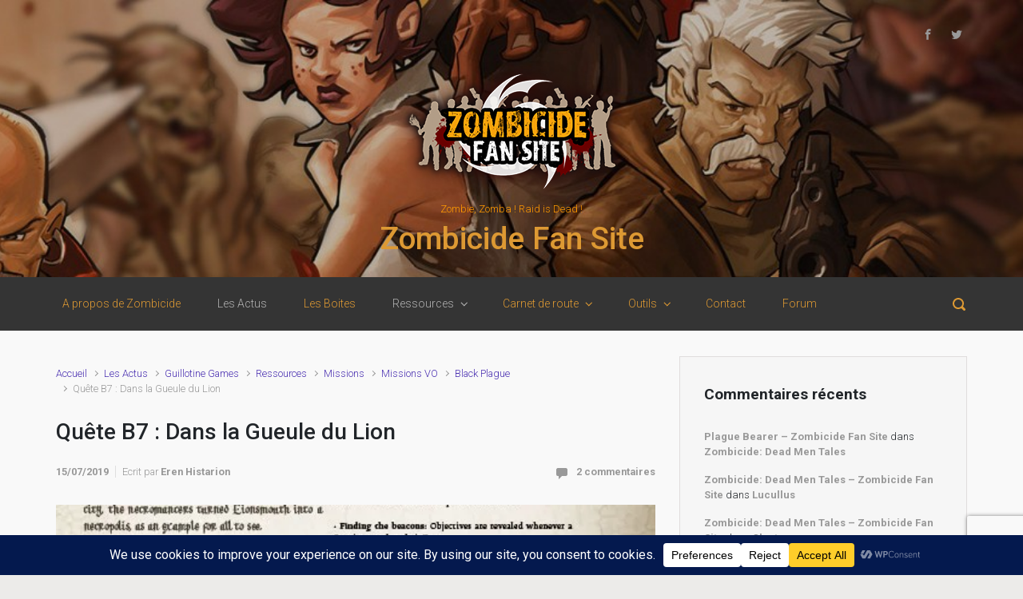

--- FILE ---
content_type: text/html; charset=UTF-8
request_url: https://zombicide.eren-histarion.fr/quete-b7/
body_size: 27523
content:
<!DOCTYPE html>
<html itemscope="itemscope" itemtype="http://schema.org/WebPage"lang="fr-FR">
    <head>
        <meta charset="UTF-8"/>
        <meta name="viewport" content="width=device-width, initial-scale=1.0"/>
        <meta http-equiv="X-UA-Compatible" content="IE=edge"/>
		<title>Quête B7 : Dans la Gueule du Lion &#8211; Zombicide Fan Site</title>
<meta name='robots' content='max-image-preview:large' />
<link rel='dns-prefetch' href='//secure.gravatar.com' />
<link rel='dns-prefetch' href='//stats.wp.com' />
<link rel='preconnect' href='//i0.wp.com' />
<link rel='preconnect' href='//c0.wp.com' />
<link rel="alternate" type="application/rss+xml" title="Zombicide Fan Site &raquo; Flux" href="https://zombicide.eren-histarion.fr/feed/" />
<link rel="alternate" type="application/rss+xml" title="Zombicide Fan Site &raquo; Flux des commentaires" href="https://zombicide.eren-histarion.fr/comments/feed/" />
<link rel="alternate" type="application/rss+xml" title="Zombicide Fan Site &raquo; Quête B7 : Dans la Gueule du Lion Flux des commentaires" href="https://zombicide.eren-histarion.fr/quete-b7/feed/" />
<link rel="alternate" title="oEmbed (JSON)" type="application/json+oembed" href="https://zombicide.eren-histarion.fr/wp-json/oembed/1.0/embed?url=https%3A%2F%2Fzombicide.eren-histarion.fr%2Fquete-b7%2F" />
<link rel="alternate" title="oEmbed (XML)" type="text/xml+oembed" href="https://zombicide.eren-histarion.fr/wp-json/oembed/1.0/embed?url=https%3A%2F%2Fzombicide.eren-histarion.fr%2Fquete-b7%2F&#038;format=xml" />
<script data-cfasync="false" data-wpfc-render="false">
		(function () {
			window.dataLayer = window.dataLayer || [];function gtag(){dataLayer.push(arguments);}

			// Set the developer ID.
			gtag('set', 'developer_id.dMmRkYz', true);

			// Set default consent state based on plugin settings.
			gtag('consent', 'default', {
				'ad_storage': 'denied',
				'analytics_storage': 'denied',
				'ad_user_data': 'denied',
				'ad_personalization': 'denied',
				'security_storage': 'granted',
				'functionality_storage': 'granted',
				'wait_for_update': 500,
			});
		})();
	</script>		<!-- This site uses the Google Analytics by MonsterInsights plugin v9.11.1 - Using Analytics tracking - https://www.monsterinsights.com/ -->
							<script src="//www.googletagmanager.com/gtag/js?id=G-HZLXSJ42L9"  data-cfasync="false" data-wpfc-render="false" type="text/javascript" async></script>
			<script data-cfasync="false" data-wpfc-render="false" type="text/javascript">
				var mi_version = '9.11.1';
				var mi_track_user = true;
				var mi_no_track_reason = '';
								var MonsterInsightsDefaultLocations = {"page_location":"https:\/\/zombicide.eren-histarion.fr\/quete-b7\/"};
								if ( typeof MonsterInsightsPrivacyGuardFilter === 'function' ) {
					var MonsterInsightsLocations = (typeof MonsterInsightsExcludeQuery === 'object') ? MonsterInsightsPrivacyGuardFilter( MonsterInsightsExcludeQuery ) : MonsterInsightsPrivacyGuardFilter( MonsterInsightsDefaultLocations );
				} else {
					var MonsterInsightsLocations = (typeof MonsterInsightsExcludeQuery === 'object') ? MonsterInsightsExcludeQuery : MonsterInsightsDefaultLocations;
				}

								var disableStrs = [
										'ga-disable-G-HZLXSJ42L9',
									];

				/* Function to detect opted out users */
				function __gtagTrackerIsOptedOut() {
					for (var index = 0; index < disableStrs.length; index++) {
						if (document.cookie.indexOf(disableStrs[index] + '=true') > -1) {
							return true;
						}
					}

					return false;
				}

				/* Disable tracking if the opt-out cookie exists. */
				if (__gtagTrackerIsOptedOut()) {
					for (var index = 0; index < disableStrs.length; index++) {
						window[disableStrs[index]] = true;
					}
				}

				/* Opt-out function */
				function __gtagTrackerOptout() {
					for (var index = 0; index < disableStrs.length; index++) {
						document.cookie = disableStrs[index] + '=true; expires=Thu, 31 Dec 2099 23:59:59 UTC; path=/';
						window[disableStrs[index]] = true;
					}
				}

				if ('undefined' === typeof gaOptout) {
					function gaOptout() {
						__gtagTrackerOptout();
					}
				}
								window.dataLayer = window.dataLayer || [];

				window.MonsterInsightsDualTracker = {
					helpers: {},
					trackers: {},
				};
				if (mi_track_user) {
					function __gtagDataLayer() {
						dataLayer.push(arguments);
					}

					function __gtagTracker(type, name, parameters) {
						if (!parameters) {
							parameters = {};
						}

						if (parameters.send_to) {
							__gtagDataLayer.apply(null, arguments);
							return;
						}

						if (type === 'event') {
														parameters.send_to = monsterinsights_frontend.v4_id;
							var hookName = name;
							if (typeof parameters['event_category'] !== 'undefined') {
								hookName = parameters['event_category'] + ':' + name;
							}

							if (typeof MonsterInsightsDualTracker.trackers[hookName] !== 'undefined') {
								MonsterInsightsDualTracker.trackers[hookName](parameters);
							} else {
								__gtagDataLayer('event', name, parameters);
							}
							
						} else {
							__gtagDataLayer.apply(null, arguments);
						}
					}

					__gtagTracker('js', new Date());
					__gtagTracker('set', {
						'developer_id.dZGIzZG': true,
											});
					if ( MonsterInsightsLocations.page_location ) {
						__gtagTracker('set', MonsterInsightsLocations);
					}
										__gtagTracker('config', 'G-HZLXSJ42L9', {"forceSSL":"true","link_attribution":"true"} );
										window.gtag = __gtagTracker;										(function () {
						/* https://developers.google.com/analytics/devguides/collection/analyticsjs/ */
						/* ga and __gaTracker compatibility shim. */
						var noopfn = function () {
							return null;
						};
						var newtracker = function () {
							return new Tracker();
						};
						var Tracker = function () {
							return null;
						};
						var p = Tracker.prototype;
						p.get = noopfn;
						p.set = noopfn;
						p.send = function () {
							var args = Array.prototype.slice.call(arguments);
							args.unshift('send');
							__gaTracker.apply(null, args);
						};
						var __gaTracker = function () {
							var len = arguments.length;
							if (len === 0) {
								return;
							}
							var f = arguments[len - 1];
							if (typeof f !== 'object' || f === null || typeof f.hitCallback !== 'function') {
								if ('send' === arguments[0]) {
									var hitConverted, hitObject = false, action;
									if ('event' === arguments[1]) {
										if ('undefined' !== typeof arguments[3]) {
											hitObject = {
												'eventAction': arguments[3],
												'eventCategory': arguments[2],
												'eventLabel': arguments[4],
												'value': arguments[5] ? arguments[5] : 1,
											}
										}
									}
									if ('pageview' === arguments[1]) {
										if ('undefined' !== typeof arguments[2]) {
											hitObject = {
												'eventAction': 'page_view',
												'page_path': arguments[2],
											}
										}
									}
									if (typeof arguments[2] === 'object') {
										hitObject = arguments[2];
									}
									if (typeof arguments[5] === 'object') {
										Object.assign(hitObject, arguments[5]);
									}
									if ('undefined' !== typeof arguments[1].hitType) {
										hitObject = arguments[1];
										if ('pageview' === hitObject.hitType) {
											hitObject.eventAction = 'page_view';
										}
									}
									if (hitObject) {
										action = 'timing' === arguments[1].hitType ? 'timing_complete' : hitObject.eventAction;
										hitConverted = mapArgs(hitObject);
										__gtagTracker('event', action, hitConverted);
									}
								}
								return;
							}

							function mapArgs(args) {
								var arg, hit = {};
								var gaMap = {
									'eventCategory': 'event_category',
									'eventAction': 'event_action',
									'eventLabel': 'event_label',
									'eventValue': 'event_value',
									'nonInteraction': 'non_interaction',
									'timingCategory': 'event_category',
									'timingVar': 'name',
									'timingValue': 'value',
									'timingLabel': 'event_label',
									'page': 'page_path',
									'location': 'page_location',
									'title': 'page_title',
									'referrer' : 'page_referrer',
								};
								for (arg in args) {
																		if (!(!args.hasOwnProperty(arg) || !gaMap.hasOwnProperty(arg))) {
										hit[gaMap[arg]] = args[arg];
									} else {
										hit[arg] = args[arg];
									}
								}
								return hit;
							}

							try {
								f.hitCallback();
							} catch (ex) {
							}
						};
						__gaTracker.create = newtracker;
						__gaTracker.getByName = newtracker;
						__gaTracker.getAll = function () {
							return [];
						};
						__gaTracker.remove = noopfn;
						__gaTracker.loaded = true;
						window['__gaTracker'] = __gaTracker;
					})();
									} else {
										console.log("");
					(function () {
						function __gtagTracker() {
							return null;
						}

						window['__gtagTracker'] = __gtagTracker;
						window['gtag'] = __gtagTracker;
					})();
									}
			</script>
							<!-- / Google Analytics by MonsterInsights -->
		<style id='wp-img-auto-sizes-contain-inline-css' type='text/css'>
img:is([sizes=auto i],[sizes^="auto," i]){contain-intrinsic-size:3000px 1500px}
/*# sourceURL=wp-img-auto-sizes-contain-inline-css */
</style>
<link rel='stylesheet' id='jquery.fancybox-css' href='https://zombicide.eren-histarion.fr/wp-content/plugins/fancybox2/jquery.fancybox.css' type='text/css' media='all' />
<style id='wp-emoji-styles-inline-css' type='text/css'>

	img.wp-smiley, img.emoji {
		display: inline !important;
		border: none !important;
		box-shadow: none !important;
		height: 1em !important;
		width: 1em !important;
		margin: 0 0.07em !important;
		vertical-align: -0.1em !important;
		background: none !important;
		padding: 0 !important;
	}
/*# sourceURL=wp-emoji-styles-inline-css */
</style>
<link rel='stylesheet' id='wp-block-library-css' href='https://c0.wp.com/c/6.9/wp-includes/css/dist/block-library/style.min.css' type='text/css' media='all' />
<style id='global-styles-inline-css' type='text/css'>
:root{--wp--preset--aspect-ratio--square: 1;--wp--preset--aspect-ratio--4-3: 4/3;--wp--preset--aspect-ratio--3-4: 3/4;--wp--preset--aspect-ratio--3-2: 3/2;--wp--preset--aspect-ratio--2-3: 2/3;--wp--preset--aspect-ratio--16-9: 16/9;--wp--preset--aspect-ratio--9-16: 9/16;--wp--preset--color--black: #000000;--wp--preset--color--cyan-bluish-gray: #abb8c3;--wp--preset--color--white: #ffffff;--wp--preset--color--pale-pink: #f78da7;--wp--preset--color--vivid-red: #cf2e2e;--wp--preset--color--luminous-vivid-orange: #ff6900;--wp--preset--color--luminous-vivid-amber: #fcb900;--wp--preset--color--light-green-cyan: #7bdcb5;--wp--preset--color--vivid-green-cyan: #00d084;--wp--preset--color--pale-cyan-blue: #8ed1fc;--wp--preset--color--vivid-cyan-blue: #0693e3;--wp--preset--color--vivid-purple: #9b51e0;--wp--preset--gradient--vivid-cyan-blue-to-vivid-purple: linear-gradient(135deg,rgb(6,147,227) 0%,rgb(155,81,224) 100%);--wp--preset--gradient--light-green-cyan-to-vivid-green-cyan: linear-gradient(135deg,rgb(122,220,180) 0%,rgb(0,208,130) 100%);--wp--preset--gradient--luminous-vivid-amber-to-luminous-vivid-orange: linear-gradient(135deg,rgb(252,185,0) 0%,rgb(255,105,0) 100%);--wp--preset--gradient--luminous-vivid-orange-to-vivid-red: linear-gradient(135deg,rgb(255,105,0) 0%,rgb(207,46,46) 100%);--wp--preset--gradient--very-light-gray-to-cyan-bluish-gray: linear-gradient(135deg,rgb(238,238,238) 0%,rgb(169,184,195) 100%);--wp--preset--gradient--cool-to-warm-spectrum: linear-gradient(135deg,rgb(74,234,220) 0%,rgb(151,120,209) 20%,rgb(207,42,186) 40%,rgb(238,44,130) 60%,rgb(251,105,98) 80%,rgb(254,248,76) 100%);--wp--preset--gradient--blush-light-purple: linear-gradient(135deg,rgb(255,206,236) 0%,rgb(152,150,240) 100%);--wp--preset--gradient--blush-bordeaux: linear-gradient(135deg,rgb(254,205,165) 0%,rgb(254,45,45) 50%,rgb(107,0,62) 100%);--wp--preset--gradient--luminous-dusk: linear-gradient(135deg,rgb(255,203,112) 0%,rgb(199,81,192) 50%,rgb(65,88,208) 100%);--wp--preset--gradient--pale-ocean: linear-gradient(135deg,rgb(255,245,203) 0%,rgb(182,227,212) 50%,rgb(51,167,181) 100%);--wp--preset--gradient--electric-grass: linear-gradient(135deg,rgb(202,248,128) 0%,rgb(113,206,126) 100%);--wp--preset--gradient--midnight: linear-gradient(135deg,rgb(2,3,129) 0%,rgb(40,116,252) 100%);--wp--preset--font-size--small: 13px;--wp--preset--font-size--medium: 20px;--wp--preset--font-size--large: 36px;--wp--preset--font-size--x-large: 42px;--wp--preset--spacing--20: 0.44rem;--wp--preset--spacing--30: 0.67rem;--wp--preset--spacing--40: 1rem;--wp--preset--spacing--50: 1.5rem;--wp--preset--spacing--60: 2.25rem;--wp--preset--spacing--70: 3.38rem;--wp--preset--spacing--80: 5.06rem;--wp--preset--shadow--natural: 6px 6px 9px rgba(0, 0, 0, 0.2);--wp--preset--shadow--deep: 12px 12px 50px rgba(0, 0, 0, 0.4);--wp--preset--shadow--sharp: 6px 6px 0px rgba(0, 0, 0, 0.2);--wp--preset--shadow--outlined: 6px 6px 0px -3px rgb(255, 255, 255), 6px 6px rgb(0, 0, 0);--wp--preset--shadow--crisp: 6px 6px 0px rgb(0, 0, 0);}:where(.is-layout-flex){gap: 0.5em;}:where(.is-layout-grid){gap: 0.5em;}body .is-layout-flex{display: flex;}.is-layout-flex{flex-wrap: wrap;align-items: center;}.is-layout-flex > :is(*, div){margin: 0;}body .is-layout-grid{display: grid;}.is-layout-grid > :is(*, div){margin: 0;}:where(.wp-block-columns.is-layout-flex){gap: 2em;}:where(.wp-block-columns.is-layout-grid){gap: 2em;}:where(.wp-block-post-template.is-layout-flex){gap: 1.25em;}:where(.wp-block-post-template.is-layout-grid){gap: 1.25em;}.has-black-color{color: var(--wp--preset--color--black) !important;}.has-cyan-bluish-gray-color{color: var(--wp--preset--color--cyan-bluish-gray) !important;}.has-white-color{color: var(--wp--preset--color--white) !important;}.has-pale-pink-color{color: var(--wp--preset--color--pale-pink) !important;}.has-vivid-red-color{color: var(--wp--preset--color--vivid-red) !important;}.has-luminous-vivid-orange-color{color: var(--wp--preset--color--luminous-vivid-orange) !important;}.has-luminous-vivid-amber-color{color: var(--wp--preset--color--luminous-vivid-amber) !important;}.has-light-green-cyan-color{color: var(--wp--preset--color--light-green-cyan) !important;}.has-vivid-green-cyan-color{color: var(--wp--preset--color--vivid-green-cyan) !important;}.has-pale-cyan-blue-color{color: var(--wp--preset--color--pale-cyan-blue) !important;}.has-vivid-cyan-blue-color{color: var(--wp--preset--color--vivid-cyan-blue) !important;}.has-vivid-purple-color{color: var(--wp--preset--color--vivid-purple) !important;}.has-black-background-color{background-color: var(--wp--preset--color--black) !important;}.has-cyan-bluish-gray-background-color{background-color: var(--wp--preset--color--cyan-bluish-gray) !important;}.has-white-background-color{background-color: var(--wp--preset--color--white) !important;}.has-pale-pink-background-color{background-color: var(--wp--preset--color--pale-pink) !important;}.has-vivid-red-background-color{background-color: var(--wp--preset--color--vivid-red) !important;}.has-luminous-vivid-orange-background-color{background-color: var(--wp--preset--color--luminous-vivid-orange) !important;}.has-luminous-vivid-amber-background-color{background-color: var(--wp--preset--color--luminous-vivid-amber) !important;}.has-light-green-cyan-background-color{background-color: var(--wp--preset--color--light-green-cyan) !important;}.has-vivid-green-cyan-background-color{background-color: var(--wp--preset--color--vivid-green-cyan) !important;}.has-pale-cyan-blue-background-color{background-color: var(--wp--preset--color--pale-cyan-blue) !important;}.has-vivid-cyan-blue-background-color{background-color: var(--wp--preset--color--vivid-cyan-blue) !important;}.has-vivid-purple-background-color{background-color: var(--wp--preset--color--vivid-purple) !important;}.has-black-border-color{border-color: var(--wp--preset--color--black) !important;}.has-cyan-bluish-gray-border-color{border-color: var(--wp--preset--color--cyan-bluish-gray) !important;}.has-white-border-color{border-color: var(--wp--preset--color--white) !important;}.has-pale-pink-border-color{border-color: var(--wp--preset--color--pale-pink) !important;}.has-vivid-red-border-color{border-color: var(--wp--preset--color--vivid-red) !important;}.has-luminous-vivid-orange-border-color{border-color: var(--wp--preset--color--luminous-vivid-orange) !important;}.has-luminous-vivid-amber-border-color{border-color: var(--wp--preset--color--luminous-vivid-amber) !important;}.has-light-green-cyan-border-color{border-color: var(--wp--preset--color--light-green-cyan) !important;}.has-vivid-green-cyan-border-color{border-color: var(--wp--preset--color--vivid-green-cyan) !important;}.has-pale-cyan-blue-border-color{border-color: var(--wp--preset--color--pale-cyan-blue) !important;}.has-vivid-cyan-blue-border-color{border-color: var(--wp--preset--color--vivid-cyan-blue) !important;}.has-vivid-purple-border-color{border-color: var(--wp--preset--color--vivid-purple) !important;}.has-vivid-cyan-blue-to-vivid-purple-gradient-background{background: var(--wp--preset--gradient--vivid-cyan-blue-to-vivid-purple) !important;}.has-light-green-cyan-to-vivid-green-cyan-gradient-background{background: var(--wp--preset--gradient--light-green-cyan-to-vivid-green-cyan) !important;}.has-luminous-vivid-amber-to-luminous-vivid-orange-gradient-background{background: var(--wp--preset--gradient--luminous-vivid-amber-to-luminous-vivid-orange) !important;}.has-luminous-vivid-orange-to-vivid-red-gradient-background{background: var(--wp--preset--gradient--luminous-vivid-orange-to-vivid-red) !important;}.has-very-light-gray-to-cyan-bluish-gray-gradient-background{background: var(--wp--preset--gradient--very-light-gray-to-cyan-bluish-gray) !important;}.has-cool-to-warm-spectrum-gradient-background{background: var(--wp--preset--gradient--cool-to-warm-spectrum) !important;}.has-blush-light-purple-gradient-background{background: var(--wp--preset--gradient--blush-light-purple) !important;}.has-blush-bordeaux-gradient-background{background: var(--wp--preset--gradient--blush-bordeaux) !important;}.has-luminous-dusk-gradient-background{background: var(--wp--preset--gradient--luminous-dusk) !important;}.has-pale-ocean-gradient-background{background: var(--wp--preset--gradient--pale-ocean) !important;}.has-electric-grass-gradient-background{background: var(--wp--preset--gradient--electric-grass) !important;}.has-midnight-gradient-background{background: var(--wp--preset--gradient--midnight) !important;}.has-small-font-size{font-size: var(--wp--preset--font-size--small) !important;}.has-medium-font-size{font-size: var(--wp--preset--font-size--medium) !important;}.has-large-font-size{font-size: var(--wp--preset--font-size--large) !important;}.has-x-large-font-size{font-size: var(--wp--preset--font-size--x-large) !important;}
/*# sourceURL=global-styles-inline-css */
</style>

<style id='classic-theme-styles-inline-css' type='text/css'>
/*! This file is auto-generated */
.wp-block-button__link{color:#fff;background-color:#32373c;border-radius:9999px;box-shadow:none;text-decoration:none;padding:calc(.667em + 2px) calc(1.333em + 2px);font-size:1.125em}.wp-block-file__button{background:#32373c;color:#fff;text-decoration:none}
/*# sourceURL=/wp-includes/css/classic-themes.min.css */
</style>
<link rel='stylesheet' id='contact-form-7-css' href='https://zombicide.eren-histarion.fr/wp-content/plugins/contact-form-7/includes/css/styles.css' type='text/css' media='all' />
<link rel='stylesheet' id='evolve-bootstrap-css' href='https://zombicide.eren-histarion.fr/wp-content/themes/evolve/assets/css/bootstrap.min.css' type='text/css' media='all' />
<link rel='stylesheet' id='evolve-fw-css' href='https://zombicide.eren-histarion.fr/wp-content/themes/evolve/assets/css/fw-all.min.css' type='text/css' media='all' />
<link rel='stylesheet' id='evolve-style-css' href='https://zombicide.eren-histarion.fr/wp-content/themes/evolve/style.css' type='text/css' media='all' />
<style id='evolve-style-inline-css' type='text/css'>
 .navbar-nav .nav-link:focus, .navbar-nav .nav-link:hover, .navbar-nav .active > .nav-link, .navbar-nav .nav-link.active, .navbar-nav .nav-link.show, .navbar-nav .show > .nav-link, .navbar-nav li.menu-item.current-menu-item > a, .navbar-nav li.menu-item.current-menu-parent > a, .navbar-nav li.menu-item.current-menu-ancestor > a, .navbar-nav li a:hover, .navbar-nav li:hover > a, .navbar-nav li:hover, .social-media-links a:hover { color: #b4b4b4; } .thumbnail-post:hover img { -webkit-transform: scale(1.1,1.1); -ms-transform: scale(1.1,1.1); transform: scale(1.1,1.1); } .thumbnail-post:hover .mask { opacity: 1; } .thumbnail-post:hover .icon { opacity: 1; top: 50%; margin-top: -25px; } #wrapper { margin: 0; width: 100%; } .content { padding-top: 2rem; padding-bottom: 0rem; } .navbar-nav .dropdown-menu { background-color: #343434; } .navbar-nav .dropdown-item:focus, .navbar-nav .dropdown-item:hover { background: none; } .menu-header, .sticky-header { background-color: #343434; } .header-v1 .header-search .form-control:focus, .sticky-header .header-search .form-control:focus { background-color: #282828; } .header-search .form-control, .header-search .form-control:focus, .header-search .form-control::placeholder { color: #dd9933; } body { font-size: 1rem; font-family: Roboto; font-weight: 300; color: #212529; } #website-title, #website-title a { font-size: 39px; font-family: Roboto; font-style: bold; color: #dd9933; } #tagline { font-size: 13px; font-family: Roboto; font-style: normal; color: #ff9900; } .post-title, .post-title a, .blog-title { font-size: 28px; font-family: Roboto; font-style: normal; } .post-content { font-size: 16px; font-family: Roboto; font-style: normal; } body{ color:; } #sticky-title { color: #dd9933; } .page-nav a, .navbar-nav .nav-link, .navbar-nav .dropdown-item, .navbar-nav .dropdown-menu, .menu-header, .header-wrapper .header-search, .sticky-header, .navbar-toggler { font-size: 14px; font-family: Roboto; font-style: normal; color: #dd9933; } .widget-title, .widget-title a.rsswidget { font-size: 19px; font-family: Roboto; font-style: normal; } .widget-content, .aside, .aside a { font-size: 13px; font-family: Roboto; font-style: normal; }.widget-content, .widget-content a, .widget-content .tab-holder .news-list li .post-holder a, .widget-content .tab-holder .news-list li .post-holder .meta{ color:; } h1 { font-size: 46px; font-family: Roboto; font-style: normal; } h2 { font-size: 40px; font-family: Roboto; font-style: normal; } h3 { font-size: 34px; font-family: Roboto; font-style: normal; } h4 { font-size: 27px; font-family: Roboto; font-style: normal; } h5 { font-size: 20px; font-family: Roboto; font-style: normal; } h6 { font-size: 14px; font-family: Roboto; font-style: normal; } #copyright, #copyright a { font-size: .7rem; font-family: Roboto; font-weight: 300; color: #999999; } #website-title, #tagline { float: none; margin: 5px auto; } .header-logo-container img { float: none; } #website-title, #tagline, .header-logo-container { display:inline-block; text-align:center; width:100%; } #website-title, #tagline { position: relative; } #backtotop { right: 2rem; } .widget-content { padding: 30px; } .breadcrumb-item:last-child, .breadcrumb-item+.breadcrumb-item::before, .widget a, .post-meta, .post-meta a, .navigation a, .post-content .number-pagination a:link, #wp-calendar td, .no-comment, .comment-meta, .comment-meta a, blockquote, .price del { color: #999999; } .header { padding-top: 25px; padding-bottom: 25px; } .header.container { padding-left: 30px; padding-right: 30px; } .page-nav ul > li, .navbar-nav > li { padding: 0 15px; } .custom-header {	background-image: url(https://zombicide.eren-histarion.fr/wp-content/uploads/2015/07/cropped-bg_banniere_top_darkness.jpg); background-position: center top; background-repeat: repeat-x; position: relative; background-size: cover; width: 100%; height: 100%; } .footer { background: url(http://zombicide.eren-histarion.fr/wp-content/uploads/2015/07/RM-1920x1200.jpg) center top no-repeat; border-bottom: 0; background-size: cover; width: 100%; } .social-media-links .icon { height: normal; width: normal; } .header-block { background-color: #0a0a0a; background: -o-radial-gradient(circle, #0a0a0a, #000000); background: radial-gradient(circle, #0a0a0a, #000000); background-image: url(http://zombicide.eren-histarion.fr/wp-content/uploads/2015/07/bg_slider.jpg); background-position: top center; background-repeat: no-repeat; } .btn, a.btn, button, .button, .widget .button, input#submit, input[type=submit], .post-content a.btn, .woocommerce .button { background: #492fb1; background-image: -webkit-gradient( linear, left bottom, left top, from(#492fb1), to(#492fb1) ); background-image: -o-linear-gradient( bottom, #492fb1, #492fb1 ); background-image: linear-gradient( to top, #492fb1, #492fb1 ); color: #ffffff; text-shadow: none; box-shadow: none; border-color: #492fb1; border-radius: 2em; border-width: 3px; border-style: solid; } .btn:hover, a.btn:hover, button:hover, .button:hover, .widget .button:hover, input#submit:hover, input[type=submit]:hover, .carousel-control-button:hover, .header-wrapper .woocommerce-menu .btn:hover { color: #ffffff; border-color: #313a43; background: #313a43; background-image: -webkit-gradient( linear, left bottom, left top, from( #313a43 ), to( #313a43 ) ); background-image: -o-linear-gradient( bottom, #313a43, #313a43 ); background-image: linear-gradient( to top, #313a43, #313a43 ); border-width: 3px; border-style: solid; } #wrapper, .wrapper-customizer { -webkit-box-shadow: 0 0 3px rgba(0, 0, 0, .2); box-shadow: 0 0 3px rgba(0, 0, 0, .2); } .header-block { -webkit-box-shadow: 0 1px 1px rgba(0, 0, 0, .05); box-shadow: 0 1px 1px rgba(0, 0, 0, .05); } .formatted-post { -webkit-box-shadow: 0 0 20px rgba(0, 0, 0, .1) inset; box-shadow: 0 0 20px rgba(0, 0, 0, .1) inset; } .footer::before { -webkit-box-shadow: 0 0 9px rgba(0, 0, 0, 0.6); box-shadow: 0 0 9px rgba(0, 0, 0, 0.6); } input[type=text], input[type=email], input[type=url], input[type=password], input[type=file], input[type=tel], textarea, select, .form-control, .form-control:focus, .select2-container--default .select2-selection--single, a.wpml-ls-item-toggle, .wpml-ls-sub-menu a { background-color: #fcfcfc; border-color: #fcfcfc; color: #888888; } .custom-checkbox .custom-control-input:checked~.custom-control-label::before, .custom-radio .custom-control-input:checked~.custom-control-label::before, .nav-pills .nav-link.active, .dropdown-item.active, .dropdown-item:active, .woocommerce-store-notice, .comment-author .fn .badge-primary, .widget.woocommerce .count, .woocommerce-review-link, .woocommerce .onsale, .stars a:hover, .stars a.active { background: #492fb1; } .form-control:focus, .input-text:focus, input[type=text]:focus, input[type=email]:focus, input[type=url]:focus, input[type=password]:focus, input[type=file]:focus, input[type=tel]:focus, textarea:focus, .page-link:focus, select:focus { border-color: transparent; box-shadow: 0 0 .7rem rgba(73, 47, 177, 0.9); } .custom-control-input:focus~.custom-control-label::before { box-shadow: 0 0 0 1px #fff, 0 0 0 0.2rem  rgba(73, 47, 177, 0.25); } .btn.focus, .btn:focus { box-shadow: 0 0 0 0.2rem rgba(73, 47, 177, 0.25); } :focus { outline-color: rgba(73, 47, 177, 0.25); } code { border-left-color: #492fb1; } @media (min-width: 992px), (min-width: 1200px), (min-width: 1260px) and (max-width: 1198.98px) { .container { width: 100%; max-width: 1200px; } .header-block .container:first-child { width: 100%; } .posts.card-deck > .card { min-width: calc(50% - 30px); max-width: calc(50% - 30px); } .posts.card-deck > .card.p-4 { min-width: calc(50% - 2rem); max-width: calc(50% - 2rem); }} @media (max-width: 991.98px) { .posts.card-deck > .card { min-width: calc(50% - 30px); max-width: calc(50% - 30px); } .posts.card-deck > .card.p-4 { min-width: calc(50% - 2rem); max-width: calc(50% - 2rem); }} @media (min-width: 768px) { .sticky-header { width: 100%; left: 0; right: 0; margin: 0 auto; z-index: 99999; } .page-nav, .header-wrapper .main-menu { padding-top: 8px; padding-bottom: 8px; } #website-title { margin: 0; } a:hover .link-effect, a:focus .link-effect { -webkit-transform: translateY(-100%); -ms-transform: translateY(-100%); transform: translateY(-100%); } .posts.card-columns { -webkit-column-count: 2; column-count: 2; } .header-v1 .social-media-links li:last-child a { padding-right: 0; }} @media (max-width: 767.98px) { .navbar-nav .menu-item-has-children ul li .dropdown-toggle { padding-bottom: .7rem; } .navbar-nav .menu-item-has-children .dropdown-menu { margin-top: 0; } .page-nav ul li, .page-nav ul, .navbar-nav li, .navbar-nav, .navbar-nav .dropdown-menu, .navbar-toggler { border-color: #282828; } .navbar-toggler, .page-nav ul li, .page-nav ul, .navbar-nav li, .navbar-nav, .navbar-nav .dropdown-menu { background: #2c2c2c; } .posts.card-columns { -webkit-column-count: 1; column-count: 1; } .posts.card-deck > .card { min-width: calc(100% - 30px); max-width: 100%; } .posts.card-deck > .card.p-4 { min-width: calc(100% - 2rem); max-width: 100%; }} @media (min-width: 576px) {} @media (max-width: 575.98px) { .header-v1 .search-form .form-control { background-color: #2c2c2c; }}
/*# sourceURL=evolve-style-inline-css */
</style>
<link rel='stylesheet' id='sharedaddy-css' href='https://c0.wp.com/p/jetpack/15.4/modules/sharedaddy/sharing.css' type='text/css' media='all' />
<link rel='stylesheet' id='social-logos-css' href='https://c0.wp.com/p/jetpack/15.4/_inc/social-logos/social-logos.min.css' type='text/css' media='all' />
<script type="text/javascript" src="https://c0.wp.com/c/6.9/wp-includes/js/jquery/jquery.min.js" id="jquery-core-js"></script>
<script type="text/javascript" src="https://c0.wp.com/c/6.9/wp-includes/js/jquery/jquery-migrate.min.js" id="jquery-migrate-js"></script>
<script type="text/javascript" src="https://zombicide.eren-histarion.fr/wp-content/plugins/fancybox2/jquery.fancybox.js" id="jquery.fancybox-js"></script>
<script type="text/javascript" src="https://zombicide.eren-histarion.fr/wp-content/plugins/fancybox2/jquery.easing.js" id="jquery.easing-js"></script>
<script type="text/javascript" src="https://zombicide.eren-histarion.fr/wp-content/plugins/google-analytics-for-wordpress/assets/js/frontend-gtag.min.js" id="monsterinsights-frontend-script-js" async="async" data-wp-strategy="async"></script>
<script data-cfasync="false" data-wpfc-render="false" type="text/javascript" id='monsterinsights-frontend-script-js-extra'>/* <![CDATA[ */
var monsterinsights_frontend = {"js_events_tracking":"true","download_extensions":"doc,pdf,ppt,zip,xls,docx,pptx,xlsx","inbound_paths":"[{\"path\":\"\\\/go\\\/\",\"label\":\"affiliate\"},{\"path\":\"\\\/recommend\\\/\",\"label\":\"affiliate\"}]","home_url":"https:\/\/zombicide.eren-histarion.fr","hash_tracking":"false","v4_id":"G-HZLXSJ42L9"};/* ]]> */
</script>
<link rel="https://api.w.org/" href="https://zombicide.eren-histarion.fr/wp-json/" /><link rel="alternate" title="JSON" type="application/json" href="https://zombicide.eren-histarion.fr/wp-json/wp/v2/posts/10488" /><link rel="EditURI" type="application/rsd+xml" title="RSD" href="https://zombicide.eren-histarion.fr/xmlrpc.php?rsd" />
<meta name="generator" content="WordPress 6.9" />
<link rel="canonical" href="https://zombicide.eren-histarion.fr/quete-b7/" />
<link rel='shortlink' href='https://wp.me/p6CgBl-2Ja' />
<meta name="detectify-verification" content="0165ae74f727f95b135d15b1a42ece48"/>
<script type="text/javascript">
	jQuery(document).ready(function($){
		var select = $('a[href$=".bmp"],a[href$=".gif"],a[href$=".jpg"],a[href$=".jpeg"],a[href$=".png"],a[href$=".BMP"],a[href$=".GIF"],a[href$=".JPG"],a[href$=".JPEG"],a[href$=".PNG"]');
		select.attr('rel', 'fancybox');
		select.fancybox();
	});
</script>
	<style>img#wpstats{display:none}</style>
		<style type="text/css">.recentcomments a{display:inline !important;padding:0 !important;margin:0 !important;}</style>
<!-- Jetpack Open Graph Tags -->
<meta property="og:type" content="article" />
<meta property="og:title" content="Quête B7 : Dans la Gueule du Lion" />
<meta property="og:url" content="https://zombicide.eren-histarion.fr/quete-b7/" />
<meta property="og:description" content="Lionsmouth était une ville de taille modeste sur la route de la capitale. Ses habitants luttèrent vaillamment contre les hordes de zombies. Lorsque les vagues d’infectés finirent par submerger Lion…" />
<meta property="article:published_time" content="2019-07-15T08:35:06+00:00" />
<meta property="article:modified_time" content="2019-07-15T10:56:56+00:00" />
<meta property="og:site_name" content="Zombicide Fan Site" />
<meta property="og:image" content="https://i0.wp.com/zombicide.eren-histarion.fr/wp-content/uploads/2017/10/Mission_B7.jpg?fit=495%2C641&#038;ssl=1" />
<meta property="og:image:width" content="495" />
<meta property="og:image:height" content="641" />
<meta property="og:image:alt" content="" />
<meta property="og:locale" content="fr_FR" />
<meta name="twitter:text:title" content="Quête B7 : Dans la Gueule du Lion" />
<meta name="twitter:image" content="https://i0.wp.com/zombicide.eren-histarion.fr/wp-content/uploads/2017/10/Mission_B7.jpg?fit=495%2C641&#038;ssl=1&#038;w=640" />
<meta name="twitter:card" content="summary_large_image" />

<!-- End Jetpack Open Graph Tags -->
    <link rel='stylesheet' id='evolve-google-fonts-css' href='https://fonts.googleapis.com/css?family=Roboto%3A300%7CRoboto%3Abold%7CRoboto%3Anormal%7CRoboto%3Anormal%7CRoboto%3Anormal%7CRoboto%3Anormal%7CRoboto%3A300%7CRoboto%3Anormal%7CRoboto%3Anormal%7CRoboto%3Anormal%7CRoboto%3Anormal%7CRoboto%3Anormal%7CRoboto%3Anormal%7CRoboto%3Anormal%7CRoboto%3Anormal%7CRoboto%3Anormal%7CRoboto%3A300%7CRoboto%3Anormal%7CRoboto%3A100%7CRoboto%3Anormal%7CRoboto%3A700%7CRoboto%3A300%7CRoboto%3A300%7CRoboto%3A300%7CRoboto%3A300%7CRoboto%3A500%7CRoboto%3A500%7CRoboto%3A300%7CRoboto%3Abold%7CRoboto%3Anormal%7CRoboto%3Anormal%7CRoboto%3Anormal%7CRoboto%3Anormal%7CRoboto%3A300%7CRoboto%3Anormal%7CRoboto%3Anormal%7CRoboto%3Anormal%7CRoboto%3Anormal%7CRoboto%3Anormal%7CRoboto%3Anormal%7CRoboto%3Anormal%7CRoboto%3Anormal%7CRoboto%3Anormal%7CRoboto%3A300%7CRoboto%3Anormal%7CRoboto%3A100%7CRoboto%3Anormal%7CRoboto%3A700%7CRoboto%3A300%7CRoboto%3A300%7CRoboto%3A300%7CRoboto%3A300%7CRoboto%3A500%7CRoboto%3A500&#038;ver=6.9' type='text/css' media='all' />
<link rel='stylesheet' id='evolve-animate-css' href='https://zombicide.eren-histarion.fr/wp-content/themes/evolve/assets/css/animate.min.css' type='text/css' media='all' />
</head>
<body class="wp-singular post-template-default single single-post postid-10488 single-format-standard wp-theme-evolve" itemscope="itemscope" itemtype="http://schema.org/WebPage">
<a class="btn screen-reader-text sr-only sr-only-focusable"
   href="#primary">Skip to main content</a>

<div id="wrapper"><div class="sticky-header"><div class="container"><div class="row align-items-center"><div class="col-auto"><div class="row align-items-center"><div class="col-auto pr-0"><a href="https://zombicide.eren-histarion.fr"><img src="http://zombicide.eren-histarion.fr/wp-content/uploads/2015/07/logo_zombicide_fan_site_beigeCtrNoir2.png" alt="Zombicide Fan Site" /></a></div></div></div><nav class="navbar navbar-expand-md col">
                                <div class="navbar-toggler" data-toggle="collapse" data-target="#sticky-menu" aria-controls="primary-menu" aria-expanded="false" aria-label="Sticky">
                                    <span class="navbar-toggler-icon-svg"></span>
                                </div><div id="sticky-menu" class="collapse navbar-collapse" data-hover="dropdown" data-animations="fadeInUp fadeInDown fadeInDown fadeInDown"><ul id="menu-menu-principal" class="navbar-nav mr-auto align-items-center"><li itemscope="itemscope" itemtype="https://www.schema.org/SiteNavigationElement" id="menu-item-280" class="menu-item menu-item-type-post_type menu-item-object-page current-post-parent menu-item-280 nav-item"><a href="https://zombicide.eren-histarion.fr/a-propos/" class="nav-link"><span class="link-effect" data-hover="A propos de Zombicide">A propos de Zombicide</span></a></li>
<li itemscope="itemscope" itemtype="https://www.schema.org/SiteNavigationElement" id="menu-item-32" class="menu-item menu-item-type-taxonomy menu-item-object-category current-post-ancestor current-menu-parent current-post-parent active menu-item-32 nav-item"><a href="https://zombicide.eren-histarion.fr/category/actualites/" class="nav-link"><span class="link-effect" data-hover="Les Actus">Les Actus</span></a></li>
<li itemscope="itemscope" itemtype="https://www.schema.org/SiteNavigationElement" id="menu-item-1706" class="menu-item menu-item-type-taxonomy menu-item-object-category menu-item-1706 nav-item"><a href="https://zombicide.eren-histarion.fr/category/gamme/" class="nav-link"><span class="link-effect" data-hover="Les Boites">Les Boites</span></a></li>
<li itemscope="itemscope" itemtype="https://www.schema.org/SiteNavigationElement" id="menu-item-36" class="menu-item menu-item-type-taxonomy menu-item-object-category current-post-ancestor current-menu-parent current-post-parent menu-item-has-children dropdown active menu-item-36 nav-item"><a href="https://zombicide.eren-histarion.fr/category/ressources/" data-hover="dropdown" data-toggle="dropdown" aria-haspopup="true" aria-expanded="false" class="dropdown-toggle nav-link" id="menu-item-dropdown-36"><span class="link-effect" data-hover="Ressources">Ressources</span></a>
<ul class="dropdown-menu dropdown-hover" aria-labelledby="menu-item-dropdown-36" role="menu">
	<li itemscope="itemscope" itemtype="https://www.schema.org/SiteNavigationElement" id="menu-item-41" class="menu-item menu-item-type-taxonomy menu-item-object-category menu-item-41 nav-item"><a href="https://zombicide.eren-histarion.fr/category/ressources/regles-maison/" class="dropdown-item"><span class="link-effect" data-hover="Règles maison">Règles maison</span></a></li>
	<li itemscope="itemscope" itemtype="https://www.schema.org/SiteNavigationElement" id="menu-item-1958" class="menu-item menu-item-type-post_type menu-item-object-page menu-item-1958 nav-item"><a href="https://zombicide.eren-histarion.fr/personnages/" class="dropdown-item"><span class="link-effect" data-hover="Personnages">Personnages</span></a></li>
	<li itemscope="itemscope" itemtype="https://www.schema.org/SiteNavigationElement" id="menu-item-1652" class="menu-item menu-item-type-post_type menu-item-object-page menu-item-1652 nav-item"><a href="https://zombicide.eren-histarion.fr/missions/" class="dropdown-item"><span class="link-effect" data-hover="Missions">Missions</span></a></li>
	<li itemscope="itemscope" itemtype="https://www.schema.org/SiteNavigationElement" id="menu-item-37" class="menu-item menu-item-type-taxonomy menu-item-object-category menu-item-37 nav-item"><a href="https://zombicide.eren-histarion.fr/category/ressources/cartes-zombie/" class="dropdown-item"><span class="link-effect" data-hover="Cartes Zombie">Cartes Zombie</span></a></li>
	<li itemscope="itemscope" itemtype="https://www.schema.org/SiteNavigationElement" id="menu-item-38" class="menu-item menu-item-type-taxonomy menu-item-object-category menu-item-38 nav-item"><a href="https://zombicide.eren-histarion.fr/category/ressources/cartes-equipement/" class="dropdown-item"><span class="link-effect" data-hover="Cartes Équipement">Cartes Équipement</span></a></li>
	<li itemscope="itemscope" itemtype="https://www.schema.org/SiteNavigationElement" id="menu-item-39" class="menu-item menu-item-type-taxonomy menu-item-object-category menu-item-39 nav-item"><a href="https://zombicide.eren-histarion.fr/category/ressources/dalles/" class="dropdown-item"><span class="link-effect" data-hover="Dalles">Dalles</span></a></li>
</ul>
</li>
<li itemscope="itemscope" itemtype="https://www.schema.org/SiteNavigationElement" id="menu-item-43" class="menu-item menu-item-type-taxonomy menu-item-object-category menu-item-has-children dropdown menu-item-43 nav-item"><a href="https://zombicide.eren-histarion.fr/category/carnet-de-route/" data-hover="dropdown" data-toggle="dropdown" aria-haspopup="true" aria-expanded="false" class="dropdown-toggle nav-link" id="menu-item-dropdown-43"><span class="link-effect" data-hover="Carnet de route">Carnet de route</span></a>
<ul class="dropdown-menu dropdown-hover" aria-labelledby="menu-item-dropdown-43" role="menu">
	<li itemscope="itemscope" itemtype="https://www.schema.org/SiteNavigationElement" id="menu-item-4509" class="menu-item menu-item-type-taxonomy menu-item-object-category menu-item-4509 nav-item"><a href="https://zombicide.eren-histarion.fr/category/carnet-de-route/faq/" class="dropdown-item"><span class="link-effect" data-hover="FAQ">FAQ</span></a></li>
	<li itemscope="itemscope" itemtype="https://www.schema.org/SiteNavigationElement" id="menu-item-4521" class="menu-item menu-item-type-taxonomy menu-item-object-category menu-item-4521 nav-item"><a href="https://zombicide.eren-histarion.fr/category/carnet-de-route/interviews/" class="dropdown-item"><span class="link-effect" data-hover="Interviews">Interviews</span></a></li>
	<li itemscope="itemscope" itemtype="https://www.schema.org/SiteNavigationElement" id="menu-item-46" class="menu-item menu-item-type-taxonomy menu-item-object-category menu-item-46 nav-item"><a href="https://zombicide.eren-histarion.fr/category/carnet-de-route/tutoriels/" class="dropdown-item"><span class="link-effect" data-hover="Tutoriels">Tutoriels</span></a></li>
	<li itemscope="itemscope" itemtype="https://www.schema.org/SiteNavigationElement" id="menu-item-45" class="menu-item menu-item-type-taxonomy menu-item-object-category menu-item-45 nav-item"><a href="https://zombicide.eren-histarion.fr/category/carnet-de-route/rapports/" class="dropdown-item"><span class="link-effect" data-hover="Rapports">Rapports</span></a></li>
	<li itemscope="itemscope" itemtype="https://www.schema.org/SiteNavigationElement" id="menu-item-44" class="menu-item menu-item-type-taxonomy menu-item-object-category menu-item-44 nav-item"><a href="https://zombicide.eren-histarion.fr/category/carnet-de-route/chroniques/" class="dropdown-item"><span class="link-effect" data-hover="Chroniques">Chroniques</span></a></li>
	<li itemscope="itemscope" itemtype="https://www.schema.org/SiteNavigationElement" id="menu-item-2758" class="menu-item menu-item-type-taxonomy menu-item-object-category menu-item-2758 nav-item"><a href="https://zombicide.eren-histarion.fr/category/carnet-de-route/evenements/" class="dropdown-item"><span class="link-effect" data-hover="Événements">Événements</span></a></li>
</ul>
</li>
<li itemscope="itemscope" itemtype="https://www.schema.org/SiteNavigationElement" id="menu-item-2468" class="menu-item menu-item-type-custom menu-item-object-custom menu-item-has-children dropdown menu-item-2468 nav-item"><a href="#" data-hover="dropdown" data-toggle="dropdown" aria-haspopup="true" aria-expanded="false" class="dropdown-toggle nav-link" id="menu-item-dropdown-2468"><span class="link-effect" data-hover="Outils">Outils</span></a>
<ul class="dropdown-menu dropdown-hover" aria-labelledby="menu-item-dropdown-2468" role="menu">
	<li itemscope="itemscope" itemtype="https://www.schema.org/SiteNavigationElement" id="menu-item-2467" class="menu-item menu-item-type-post_type menu-item-object-page menu-item-2467 nav-item"><a href="https://zombicide.eren-histarion.fr/generateur-de-fiches-de-personnage/" class="dropdown-item"><span class="link-effect" data-hover="Générateur de Fiches de Personnage">Générateur de Fiches de Personnage</span></a></li>
	<li itemscope="itemscope" itemtype="https://www.schema.org/SiteNavigationElement" id="menu-item-2466" class="menu-item menu-item-type-post_type menu-item-object-page menu-item-2466 nav-item"><a href="https://zombicide.eren-histarion.fr/theorycraft/" class="dropdown-item"><span class="link-effect" data-hover="Theorycraft">Theorycraft</span></a></li>
</ul>
</li>
<li itemscope="itemscope" itemtype="https://www.schema.org/SiteNavigationElement" id="menu-item-281" class="menu-item menu-item-type-post_type menu-item-object-page menu-item-281 nav-item"><a href="https://zombicide.eren-histarion.fr/contact/" class="nav-link"><span class="link-effect" data-hover="Contact">Contact</span></a></li>
<li itemscope="itemscope" itemtype="https://www.schema.org/SiteNavigationElement" id="menu-item-3160" class="menu-item menu-item-type-custom menu-item-object-custom menu-item-3160 nav-item"><a href="http://zombicide.eren-histarion.fr/forum/" class="nav-link"><span class="link-effect" data-hover="Forum">Forum</span></a></li>
</ul></div></nav><form action="https://zombicide.eren-histarion.fr" method="get" class="header-search search-form col-auto ml-auto"><label><input type="text" aria-label="Recherche" name="s" class="form-control" placeholder="Entrez votre recherche"/><svg class="icon icon-search" aria-hidden="true" role="img"> <use xlink:href="https://zombicide.eren-histarion.fr/wp-content/themes/evolve/assets/images/icons.svg#icon-search"></use> </svg></label></form></div></div></div><!-- .sticky-header --><div class="header-height"><div class="header-block"></div><header class="header-v1 header-wrapper" role="banner" itemscope="itemscope" itemtype="http://schema.org/WPHeader">
    <div class="header-pattern">

		<div class="custom-header">
        <div class="header container">
            <div class="row align-items-center justify-content-between">

				<div class="col-12 order-1">
        <ul class="social-media-links ml-md-3 float-md-right">

			
                <li><a target="_blank" href="https://www.facebook.com/zombicidefansite" data-toggle="tooltip"
                       data-placement="bottom"
                       title="Facebook"><svg class="icon icon-facebook" aria-hidden="true" role="img"> <use xlink:href="https://zombicide.eren-histarion.fr/wp-content/themes/evolve/assets/images/icons.svg#icon-facebook"></use> </svg></a>
                </li>

			
                <li><a target="_blank" href="https://twitter.com/ErenHistarion" data-toggle="tooltip"
                       data-placement="bottom"
                       title="Twitter"><svg class="icon icon-twitter" aria-hidden="true" role="img"> <use xlink:href="https://zombicide.eren-histarion.fr/wp-content/themes/evolve/assets/images/icons.svg#icon-twitter"></use> </svg></a>
                </li>

			
        </ul>
		</div><div class='col-12 order-2 mt-md-3 header-logo-container'><a href=https://zombicide.eren-histarion.fr><img alt='Zombicide Fan Site' src=http://zombicide.eren-histarion.fr/wp-content/uploads/2015/07/logo_zombicide_fan_site_beigeCtrNoir2.png /></a></div><div class="col-12 order-3"><div id="tagline">Zombie, Zomba ! Raid is Dead !</div><h4 id="website-title"><a href="https://zombicide.eren-histarion.fr">Zombicide Fan Site</a>
    </h4></div><!-- .col .order-2 -->
            </div><!-- .row .align-items-center -->
        </div><!-- .header .container -->

		</div><!-- .custom-header -->
    </div><!-- .header-pattern -->

    <div class="menu-header">
        <div class="container">
            <div class="row align-items-md-center">

				<nav class="navbar navbar-expand-md main-menu mr-auto col-12 col-sm"><button class="navbar-toggler" type="button" data-toggle="collapse" data-target="#primary-menu" aria-controls="primary-menu" aria-expanded="false" aria-label="Primary">
                                    <svg class="icon icon-menu" aria-hidden="true" role="img"> <use xlink:href="https://zombicide.eren-histarion.fr/wp-content/themes/evolve/assets/images/icons.svg#icon-menu"></use> </svg>
                                    </button>
                                <div id="primary-menu" class="collapse navbar-collapse" data-hover="dropdown" data-animations="fadeInUp fadeInDown fadeInDown fadeInDown"><ul id="menu-menu-principal-1" class="navbar-nav mr-auto"><li itemscope="itemscope" itemtype="https://www.schema.org/SiteNavigationElement" class="menu-item menu-item-type-post_type menu-item-object-page current-post-parent menu-item-280 nav-item"><a href="https://zombicide.eren-histarion.fr/a-propos/" class="nav-link"><span class="link-effect" data-hover="A propos de Zombicide">A propos de Zombicide</span></a></li>
<li itemscope="itemscope" itemtype="https://www.schema.org/SiteNavigationElement" class="menu-item menu-item-type-taxonomy menu-item-object-category current-post-ancestor current-menu-parent current-post-parent active menu-item-32 nav-item"><a href="https://zombicide.eren-histarion.fr/category/actualites/" class="nav-link"><span class="link-effect" data-hover="Les Actus">Les Actus</span></a></li>
<li itemscope="itemscope" itemtype="https://www.schema.org/SiteNavigationElement" class="menu-item menu-item-type-taxonomy menu-item-object-category menu-item-1706 nav-item"><a href="https://zombicide.eren-histarion.fr/category/gamme/" class="nav-link"><span class="link-effect" data-hover="Les Boites">Les Boites</span></a></li>
<li itemscope="itemscope" itemtype="https://www.schema.org/SiteNavigationElement" class="menu-item menu-item-type-taxonomy menu-item-object-category current-post-ancestor current-menu-parent current-post-parent menu-item-has-children dropdown active menu-item-36 nav-item"><a href="https://zombicide.eren-histarion.fr/category/ressources/" data-hover="dropdown" data-toggle="dropdown" aria-haspopup="true" aria-expanded="false" class="dropdown-toggle nav-link" id="menu-item-dropdown-36"><span class="link-effect" data-hover="Ressources">Ressources</span></a>
<ul class="dropdown-menu dropdown-hover" aria-labelledby="menu-item-dropdown-36" role="menu">
	<li itemscope="itemscope" itemtype="https://www.schema.org/SiteNavigationElement" class="menu-item menu-item-type-taxonomy menu-item-object-category menu-item-41 nav-item"><a href="https://zombicide.eren-histarion.fr/category/ressources/regles-maison/" class="dropdown-item"><span class="link-effect" data-hover="Règles maison">Règles maison</span></a></li>
	<li itemscope="itemscope" itemtype="https://www.schema.org/SiteNavigationElement" class="menu-item menu-item-type-post_type menu-item-object-page menu-item-1958 nav-item"><a href="https://zombicide.eren-histarion.fr/personnages/" class="dropdown-item"><span class="link-effect" data-hover="Personnages">Personnages</span></a></li>
	<li itemscope="itemscope" itemtype="https://www.schema.org/SiteNavigationElement" class="menu-item menu-item-type-post_type menu-item-object-page menu-item-1652 nav-item"><a href="https://zombicide.eren-histarion.fr/missions/" class="dropdown-item"><span class="link-effect" data-hover="Missions">Missions</span></a></li>
	<li itemscope="itemscope" itemtype="https://www.schema.org/SiteNavigationElement" class="menu-item menu-item-type-taxonomy menu-item-object-category menu-item-37 nav-item"><a href="https://zombicide.eren-histarion.fr/category/ressources/cartes-zombie/" class="dropdown-item"><span class="link-effect" data-hover="Cartes Zombie">Cartes Zombie</span></a></li>
	<li itemscope="itemscope" itemtype="https://www.schema.org/SiteNavigationElement" class="menu-item menu-item-type-taxonomy menu-item-object-category menu-item-38 nav-item"><a href="https://zombicide.eren-histarion.fr/category/ressources/cartes-equipement/" class="dropdown-item"><span class="link-effect" data-hover="Cartes Équipement">Cartes Équipement</span></a></li>
	<li itemscope="itemscope" itemtype="https://www.schema.org/SiteNavigationElement" class="menu-item menu-item-type-taxonomy menu-item-object-category menu-item-39 nav-item"><a href="https://zombicide.eren-histarion.fr/category/ressources/dalles/" class="dropdown-item"><span class="link-effect" data-hover="Dalles">Dalles</span></a></li>
</ul>
</li>
<li itemscope="itemscope" itemtype="https://www.schema.org/SiteNavigationElement" class="menu-item menu-item-type-taxonomy menu-item-object-category menu-item-has-children dropdown menu-item-43 nav-item"><a href="https://zombicide.eren-histarion.fr/category/carnet-de-route/" data-hover="dropdown" data-toggle="dropdown" aria-haspopup="true" aria-expanded="false" class="dropdown-toggle nav-link" id="menu-item-dropdown-43"><span class="link-effect" data-hover="Carnet de route">Carnet de route</span></a>
<ul class="dropdown-menu dropdown-hover" aria-labelledby="menu-item-dropdown-43" role="menu">
	<li itemscope="itemscope" itemtype="https://www.schema.org/SiteNavigationElement" class="menu-item menu-item-type-taxonomy menu-item-object-category menu-item-4509 nav-item"><a href="https://zombicide.eren-histarion.fr/category/carnet-de-route/faq/" class="dropdown-item"><span class="link-effect" data-hover="FAQ">FAQ</span></a></li>
	<li itemscope="itemscope" itemtype="https://www.schema.org/SiteNavigationElement" class="menu-item menu-item-type-taxonomy menu-item-object-category menu-item-4521 nav-item"><a href="https://zombicide.eren-histarion.fr/category/carnet-de-route/interviews/" class="dropdown-item"><span class="link-effect" data-hover="Interviews">Interviews</span></a></li>
	<li itemscope="itemscope" itemtype="https://www.schema.org/SiteNavigationElement" class="menu-item menu-item-type-taxonomy menu-item-object-category menu-item-46 nav-item"><a href="https://zombicide.eren-histarion.fr/category/carnet-de-route/tutoriels/" class="dropdown-item"><span class="link-effect" data-hover="Tutoriels">Tutoriels</span></a></li>
	<li itemscope="itemscope" itemtype="https://www.schema.org/SiteNavigationElement" class="menu-item menu-item-type-taxonomy menu-item-object-category menu-item-45 nav-item"><a href="https://zombicide.eren-histarion.fr/category/carnet-de-route/rapports/" class="dropdown-item"><span class="link-effect" data-hover="Rapports">Rapports</span></a></li>
	<li itemscope="itemscope" itemtype="https://www.schema.org/SiteNavigationElement" class="menu-item menu-item-type-taxonomy menu-item-object-category menu-item-44 nav-item"><a href="https://zombicide.eren-histarion.fr/category/carnet-de-route/chroniques/" class="dropdown-item"><span class="link-effect" data-hover="Chroniques">Chroniques</span></a></li>
	<li itemscope="itemscope" itemtype="https://www.schema.org/SiteNavigationElement" class="menu-item menu-item-type-taxonomy menu-item-object-category menu-item-2758 nav-item"><a href="https://zombicide.eren-histarion.fr/category/carnet-de-route/evenements/" class="dropdown-item"><span class="link-effect" data-hover="Événements">Événements</span></a></li>
</ul>
</li>
<li itemscope="itemscope" itemtype="https://www.schema.org/SiteNavigationElement" class="menu-item menu-item-type-custom menu-item-object-custom menu-item-has-children dropdown menu-item-2468 nav-item"><a href="#" data-hover="dropdown" data-toggle="dropdown" aria-haspopup="true" aria-expanded="false" class="dropdown-toggle nav-link" id="menu-item-dropdown-2468"><span class="link-effect" data-hover="Outils">Outils</span></a>
<ul class="dropdown-menu dropdown-hover" aria-labelledby="menu-item-dropdown-2468" role="menu">
	<li itemscope="itemscope" itemtype="https://www.schema.org/SiteNavigationElement" class="menu-item menu-item-type-post_type menu-item-object-page menu-item-2467 nav-item"><a href="https://zombicide.eren-histarion.fr/generateur-de-fiches-de-personnage/" class="dropdown-item"><span class="link-effect" data-hover="Générateur de Fiches de Personnage">Générateur de Fiches de Personnage</span></a></li>
	<li itemscope="itemscope" itemtype="https://www.schema.org/SiteNavigationElement" class="menu-item menu-item-type-post_type menu-item-object-page menu-item-2466 nav-item"><a href="https://zombicide.eren-histarion.fr/theorycraft/" class="dropdown-item"><span class="link-effect" data-hover="Theorycraft">Theorycraft</span></a></li>
</ul>
</li>
<li itemscope="itemscope" itemtype="https://www.schema.org/SiteNavigationElement" class="menu-item menu-item-type-post_type menu-item-object-page menu-item-281 nav-item"><a href="https://zombicide.eren-histarion.fr/contact/" class="nav-link"><span class="link-effect" data-hover="Contact">Contact</span></a></li>
<li itemscope="itemscope" itemtype="https://www.schema.org/SiteNavigationElement" class="menu-item menu-item-type-custom menu-item-object-custom menu-item-3160 nav-item"><a href="http://zombicide.eren-histarion.fr/forum/" class="nav-link"><span class="link-effect" data-hover="Forum">Forum</span></a></li>
</ul></div></nav><form action="https://zombicide.eren-histarion.fr" method="get" class="header-search search-form col col-sm-auto ml-sm-auto"><label><input type="text" aria-label="Recherche" name="s" class="form-control" placeholder="Entrez votre recherche"/><svg class="icon icon-search" aria-hidden="true" role="img"> <use xlink:href="https://zombicide.eren-histarion.fr/wp-content/themes/evolve/assets/images/icons.svg#icon-search"></use> </svg></label></form>
            </div><!-- .row .align-items-center -->
        </div><!-- .container -->
    </div><!-- .menu-header -->
</header><!-- .header-v1 --></div><!-- header-height --><div class="header-block"></div><div class="content"><div class="container"><div class="row"><div id="primary" class="col-sm-12 col-md-8"><nav aria-label="Breadcrumb"><ol class="breadcrumb"><li class="breadcrumb-item"><a class="home" href="https://zombicide.eren-histarion.fr">Accueil</a></li><li class="breadcrumb-item"><a href="https://zombicide.eren-histarion.fr/category/actualites/" title="Les Actus">Les Actus</a></li> <li class="breadcrumb-item"><a href="https://zombicide.eren-histarion.fr/category/guillotine/" title="Guillotine Games">Guillotine Games</a></li> <li class="breadcrumb-item"><a href="https://zombicide.eren-histarion.fr/category/ressources/" title="Ressources">Ressources</a></li> <li class="breadcrumb-item"><a href="https://zombicide.eren-histarion.fr/category/ressources/missions/" title="Missions">Missions</a></li> <li class="breadcrumb-item"><a href="https://zombicide.eren-histarion.fr/category/ressources/missions/missions-vo/" title="Missions VO">Missions VO</a></li> <li class="breadcrumb-item"><a href="https://zombicide.eren-histarion.fr/category/black-plague/" title="Black Plague">Black Plague</a></li><li class="breadcrumb-item active">Quête B7 : Dans la Gueule du Lion</li></ul></nav>
<article id="post-10488" class="post-10488 post type-post status-publish format-standard has-post-thumbnail hentry category-black-plague category-guillotine category-actualites category-missions category-missions-vo category-ressources" itemscope="itemscope"
         itemtype="http://schema.org/Article">

	<h1 class="post-title" itemprop="name">Quête B7 : Dans la Gueule du Lion</h1><div class="row post-meta align-items-center"><div class="col author vcard"><span class="published updated" itemprop="datePublished" pubdate>15/07/2019</span>Ecrit par <a class="url fn" href="https://zombicide.eren-histarion.fr/author/alatar/" title="View all posts by Eren Histarion">Eren Histarion</a></div><!-- .col .author .vcard --><div class="col comment-count"><svg class="icon icon-comment" aria-hidden="true" role="img"> <use xlink:href="https://zombicide.eren-histarion.fr/wp-content/themes/evolve/assets/images/icons.svg#icon-comment"></use> </svg><a href="https://zombicide.eren-histarion.fr/quete-b7/#comments">2 commentaires</a></div><!-- .col .comment-count --></div><!-- .row .post-meta .align-items-top --><div class="thumbnail-post thumbnail-post-single"><img width="495" height="330" src="https://i0.wp.com/zombicide.eren-histarion.fr/wp-content/uploads/2017/10/Mission_B7.jpg?resize=495%2C330&amp;ssl=1" class="d-block w-100 wp-post-image" alt="" itemprop="image" decoding="async" fetchpriority="high" /></div>
    <div class="post-content" itemprop="description">

		<p><em>Lionsmouth était une ville de taille modeste sur la route de la capitale. Ses habitants luttèrent vaillamment contre les hordes de zombies. Lorsque les vagues d’infectés finirent par submerger Lionsmouth, les nécromanciens tinrent à faire de la cité un exemple en la transformant en une nécropole.<br />
Nous sommes venus ici dans le but de découvrir les balises qui permettent aux nécromanciens de contrôler les zombies, puis de les détruire pour retourner l’armée des morts contre ses maîtres. Demain, nous aurons le temps de nous occuper des bandes éparses. Après-demain également. Et le jour suivant. En route pour le Zombicide !</em></p>
<p>&nbsp;</p>
<p><a href="https://i0.wp.com/zombicide.eren-histarion.fr/wp-content/uploads/2017/10/Mission_B7.jpg?ssl=1"><img data-recalc-dims="1" decoding="async" class="alignleft size-thumbnail wp-image-8681" src="https://i0.wp.com/zombicide.eren-histarion.fr/wp-content/uploads/2017/10/Mission_B7.jpg?resize=150%2C150&#038;ssl=1" alt="mission_b7" width="150" height="150" /></a><br />
20/10/2017 : Retrouvez la 7ème Quête écrite par <strong>Guillotine Games</strong>. <strong>Dans la Gueule du Lion</strong> est une quête pour la <em>Zombicide : Black Plague</em>, <em>Difficile</em>, en <em>4 dalles</em>, qui vous prendra environ <em>90 minutes</em> à <em>4 Survivants</em> ou plus.</p>
<p>15/07/2019 : Edge Entertainment France vient d’en publier la traduction française.</p>
<p>&nbsp;</p>
<p>Vous la retrouverez dans le section Support du site de <a title="Guillotine Games" href="https://zombicide.com/dl/Mission_B7.pdf" target="_blank" rel="noopener noreferrer">Guillotine Games</a> ou via la section <a title="Edge Entertainment" href="http://www.edgeent.com/jeux/download_pdf/zbp_quest_b7_dans_la_gueule_du_lion_fr.pdf" target="_blank" rel="noopener noreferrer">Supports</a> du minisite Zombicide de Edge Entertainment ! (Il faut être connecté sur leur site pour pouvoir télécharger le fichier)</p>
<div class="sharedaddy sd-sharing-enabled"><div class="robots-nocontent sd-block sd-social sd-social-icon sd-sharing"><h3 class="sd-title">Partager&nbsp;:</h3><div class="sd-content"><ul><li class="share-twitter"><a rel="nofollow noopener noreferrer"
				data-shared="sharing-twitter-10488"
				class="share-twitter sd-button share-icon no-text"
				href="https://zombicide.eren-histarion.fr/quete-b7/?share=twitter"
				target="_blank"
				aria-labelledby="sharing-twitter-10488"
				>
				<span id="sharing-twitter-10488" hidden>Cliquer pour partager sur X(ouvre dans une nouvelle fenêtre)</span>
				<span>X</span>
			</a></li><li class="share-facebook"><a rel="nofollow noopener noreferrer"
				data-shared="sharing-facebook-10488"
				class="share-facebook sd-button share-icon no-text"
				href="https://zombicide.eren-histarion.fr/quete-b7/?share=facebook"
				target="_blank"
				aria-labelledby="sharing-facebook-10488"
				>
				<span id="sharing-facebook-10488" hidden>Cliquez pour partager sur Facebook(ouvre dans une nouvelle fenêtre)</span>
				<span>Facebook</span>
			</a></li><li class="share-end"></li></ul></div></div></div>
    </div><!-- .post-content -->

	
        <div class="row post-meta post-meta-footer align-items-top">

			<div class="col"><svg class="icon icon-category" aria-hidden="true" role="img"> <use xlink:href="https://zombicide.eren-histarion.fr/wp-content/themes/evolve/assets/images/icons.svg#icon-category"></use> </svg><a href="https://zombicide.eren-histarion.fr/category/black-plague/" rel="category tag">Black Plague</a>, <a href="https://zombicide.eren-histarion.fr/category/guillotine/" rel="category tag">Guillotine Games</a>, <a href="https://zombicide.eren-histarion.fr/category/actualites/" rel="category tag">Les Actus</a>, <a href="https://zombicide.eren-histarion.fr/category/ressources/missions/" rel="category tag">Missions</a>, <a href="https://zombicide.eren-histarion.fr/category/ressources/missions/missions-vo/" rel="category tag">Missions VO</a>, <a href="https://zombicide.eren-histarion.fr/category/ressources/" rel="category tag">Ressources</a></div><!-- .col -->
            <div class="col-md-6 ml-auto">
                <div class="share-this">

                    <a rel="nofollow" data-toggle="tooltip" data-placement="bottom"
                       title="Partager sur Twitter" target="_blank"
                       href="https://twitter.com/intent/tweet?text=Qu%C3%AAte+B7+%3A+Dans+la+Gueule+du+Lion&amp;url=https%3A%2F%2Fzombicide.eren-histarion.fr%2Fquete-b7%2F"
                       ); ?>

                        <svg class="icon icon-twitter" aria-hidden="true" role="img"> <use xlink:href="https://zombicide.eren-histarion.fr/wp-content/themes/evolve/assets/images/icons.svg#icon-twitter"></use> </svg>
                    </a>
                    <a rel="nofollow" data-toggle="tooltip" data-placement="bottom"
                       title="Partager sur Facebook" target="_blank"
                       href="https://www.facebook.com/sharer/sharer.php?u=https://zombicide.eren-histarion.fr/quete-b7/&amp;t=Quête B7 : Dans la Gueule du Lion">

						<svg class="icon icon-facebook" aria-hidden="true" role="img"> <use xlink:href="https://zombicide.eren-histarion.fr/wp-content/themes/evolve/assets/images/icons.svg#icon-facebook"></use> </svg>
                    </a>
                    <a rel="nofollow" data-toggle="tooltip" data-placement="bottom"
                       title="Partager sur Pinterest" target="_blank"
                       href="https://pinterest.com/pin/create/button/?url=https://zombicide.eren-histarion.fr/quete-b7/&media=https://zombicide.eren-histarion.fr/wp-content/uploads/2017/10/Mission_B7.jpg&description=Quête B7 : Dans la Gueule du Lion">

						<svg class="icon icon-pinterest" aria-hidden="true" role="img"> <use xlink:href="https://zombicide.eren-histarion.fr/wp-content/themes/evolve/assets/images/icons.svg#icon-pinterest"></use> </svg>
                    </a>
                    <a rel="nofollow" data-toggle="tooltip" data-placement="bottom"
                       title="Partager par e-mail" target="_blank"
                       href="https://www.addtoany.com/email?linkurl=https://zombicide.eren-histarion.fr/quete-b7/&linkname=Quête B7 : Dans la Gueule du Lion">

						<svg class="icon icon-email" aria-hidden="true" role="img"> <use xlink:href="https://zombicide.eren-histarion.fr/wp-content/themes/evolve/assets/images/icons.svg#icon-email"></use> </svg>
                    </a>
                    <a rel="nofollow" data-toggle="tooltip" data-placement="bottom"
                       title="Plus d&#039;options"
                       target="_blank"
                       href="https://www.addtoany.com/share_save#url=https://zombicide.eren-histarion.fr/quete-b7/&linkname=Quête B7 : Dans la Gueule du Lion">

						<svg class="icon icon-more" aria-hidden="true" role="img"> <use xlink:href="https://zombicide.eren-histarion.fr/wp-content/themes/evolve/assets/images/icons.svg#icon-more"></use> </svg>
                    </a>

                </div><!-- .share-this -->
            </div><!-- .col -->

		
        </div><!-- .row .post-meta .post-meta-footer .align-items-top -->

	
</article><!-- .post -->

<h4>Billets similaires</h4><div class="list-group my-4">
                    <a href="https://zombicide.eren-histarion.fr/zombicide-dark-age-chronicles-plague-bearer/" rel="bookmark"
                       title="Permalien vers Plague Bearer"
                       class="list-group-item list-group-item-action flex-column align-items-start">

                        <div class="d-flex w-100 justify-content-between">
                            <h5 class="mb-1">Plague Bearer</h5>
                            <small>20/01/2026</small>
                        </div>

						<p>Campagne de précommande Gamefound Kit de démarrage Free RPG Day: Death out of the stars 2026-01-20 : Le jeu de rôle refait parler de lui à l&rsquo;occasion de la campagne de financement participatif de Zombicide: Dead Men Tales. 2025-01-06 : Le pdf du Free RPG Day de 2024-06-22 est apparu sur internet : Free RPG [&hellip;]</p>
<div class="sharedaddy sd-sharing-enabled"><div class="robots-nocontent sd-block sd-social sd-social-icon sd-sharing"><h3 class="sd-title">Partager&nbsp;:</h3><div class="sd-content"><ul><li class="share-twitter"><a rel="nofollow noopener noreferrer"
				data-shared="sharing-twitter-18426"
				class="share-twitter sd-button share-icon no-text"
				href="https://zombicide.eren-histarion.fr/zombicide-dark-age-chronicles-plague-bearer/?share=twitter"
				target="_blank"
				aria-labelledby="sharing-twitter-18426"
				>
				<span id="sharing-twitter-18426" hidden>Cliquer pour partager sur X(ouvre dans une nouvelle fenêtre)</span>
				<span>X</span>
			</a></li><li class="share-facebook"><a rel="nofollow noopener noreferrer"
				data-shared="sharing-facebook-18426"
				class="share-facebook sd-button share-icon no-text"
				href="https://zombicide.eren-histarion.fr/zombicide-dark-age-chronicles-plague-bearer/?share=facebook"
				target="_blank"
				aria-labelledby="sharing-facebook-18426"
				>
				<span id="sharing-facebook-18426" hidden>Cliquez pour partager sur Facebook(ouvre dans une nouvelle fenêtre)</span>
				<span>Facebook</span>
			</a></li><li class="share-end"></li></ul></div></div></div>
                    </a>

				
                    <a href="https://zombicide.eren-histarion.fr/bandes-dessinees-zombicide/" rel="bookmark"
                       title="Permalien vers CMON Comics &#8211; Bandes dessinées"
                       class="list-group-item list-group-item-action flex-column align-items-start">

                        <div class="d-flex w-100 justify-content-between">
                            <h5 class="mb-1">CMON Comics &#8211; Bandes dessinées</h5>
                            <small>20/01/2026</small>
                        </div>

						<p>2026-01-20 : Un nouveau volume des comics Zombicide: Black Plague a été annoncé à l&rsquo;occasion du lancement de la campagne de financement participatif de Zombicide: Dead Men Tales : Path to Oblivion. 2025-01-10 : Avec la sortie publique des comics aux US, CMON a mis en ligne des articles sur les premiers volumes issues des [&hellip;]</p>
<div class="sharedaddy sd-sharing-enabled"><div class="robots-nocontent sd-block sd-social sd-social-icon sd-sharing"><h3 class="sd-title">Partager&nbsp;:</h3><div class="sd-content"><ul><li class="share-twitter"><a rel="nofollow noopener noreferrer"
				data-shared="sharing-twitter-13037"
				class="share-twitter sd-button share-icon no-text"
				href="https://zombicide.eren-histarion.fr/bandes-dessinees-zombicide/?share=twitter"
				target="_blank"
				aria-labelledby="sharing-twitter-13037"
				>
				<span id="sharing-twitter-13037" hidden>Cliquer pour partager sur X(ouvre dans une nouvelle fenêtre)</span>
				<span>X</span>
			</a></li><li class="share-facebook"><a rel="nofollow noopener noreferrer"
				data-shared="sharing-facebook-13037"
				class="share-facebook sd-button share-icon no-text"
				href="https://zombicide.eren-histarion.fr/bandes-dessinees-zombicide/?share=facebook"
				target="_blank"
				aria-labelledby="sharing-facebook-13037"
				>
				<span id="sharing-facebook-13037" hidden>Cliquez pour partager sur Facebook(ouvre dans une nouvelle fenêtre)</span>
				<span>Facebook</span>
			</a></li><li class="share-end"></li></ul></div></div></div>
                    </a>

				
                    <a href="https://zombicide.eren-histarion.fr/zombicide-dead-men-tales/" rel="bookmark"
                       title="Permalien vers Zombicide: Dead Men Tales"
                       class="list-group-item list-group-item-action flex-column align-items-start">

                        <div class="d-flex w-100 justify-content-between">
                            <h5 class="mb-1">Zombicide: Dead Men Tales</h5>
                            <small>20/01/2026</small>
                        </div>

						<p>2026-01-20 : La page Gamefound pour la campagne de financement participatif a été mise en ligne par asmodee North America. 2025-12-18 : GG a présenté son nouveau Survivant orc : Lucullus ! 2025-12-18 : GG a présenté son premier Survivant : Clayton ! 2025-11-22 : Guillotine Games vient d&rsquo;annoncer une version sur le thème de [&hellip;]</p>
<div class="sharedaddy sd-sharing-enabled"><div class="robots-nocontent sd-block sd-social sd-social-icon sd-sharing"><h3 class="sd-title">Partager&nbsp;:</h3><div class="sd-content"><ul><li class="share-twitter"><a rel="nofollow noopener noreferrer"
				data-shared="sharing-twitter-19329"
				class="share-twitter sd-button share-icon no-text"
				href="https://zombicide.eren-histarion.fr/zombicide-dead-men-tales/?share=twitter"
				target="_blank"
				aria-labelledby="sharing-twitter-19329"
				>
				<span id="sharing-twitter-19329" hidden>Cliquer pour partager sur X(ouvre dans une nouvelle fenêtre)</span>
				<span>X</span>
			</a></li><li class="share-facebook"><a rel="nofollow noopener noreferrer"
				data-shared="sharing-facebook-19329"
				class="share-facebook sd-button share-icon no-text"
				href="https://zombicide.eren-histarion.fr/zombicide-dead-men-tales/?share=facebook"
				target="_blank"
				aria-labelledby="sharing-facebook-19329"
				>
				<span id="sharing-facebook-19329" hidden>Cliquez pour partager sur Facebook(ouvre dans une nouvelle fenêtre)</span>
				<span>Facebook</span>
			</a></li><li class="share-end"></li></ul></div></div></div>
                    </a>

				</div>
<nav aria-label="Navigation"
     class="row infinite navigation">

	
        <div class="col-sm-6 nav-next"><a href="https://zombicide.eren-histarion.fr/interview-concours-de-missions-scott-leblanc/" rel="next">Interview « Concours de Missions » : Scott LeBlanc</a></div>
        <div class="col-sm-6 nav-previous"><a href="https://zombicide.eren-histarion.fr/asmodee-digital-app-zombicide/" rel="prev">Asmodee Digital &#8211; Zombicide : Stratégie et Fusils à pompe</a></div>

	
</nav><!-- .row .navigation -->
    <div id="comments">

		
            <div class="row align-items-center">
                <div class="col-auto">

					<h3 class="comment-title mb-0">2 commentaires</h3>
                </div><!-- .col-auto -->

				<div class="col-auto pl-sm-0"><a title="Follow replies" class="comment-feed" data-toggle="tooltip" data-placement="top" href="https://zombicide.eren-histarion.fr/quete-b7/feed/"><svg class="icon icon-rss" aria-hidden="true" role="img"> <use xlink:href="https://zombicide.eren-histarion.fr/wp-content/themes/evolve/assets/images/icons.svg#icon-rss"></use> </svg></a></div>
                <div class="col-auto ml-auto">

					
                </div><!-- .col-auto .ml-auto -->
            </div><!-- .row .align-items-center -->

            <ol class="comment-list">

				
        <li class="comment even thread-even depth-1 parent" id="comment-35030">
            <div id="div-comment-35030" class="comment-body">

		
        <div class="row align-items-center">

        <div class="col-xl-auto comment-author vcard">

			
            <b class="fn">

				Papa Chucky
            </b>
        </div>
        <div class="col-auto comment-meta">
            <a href="https://zombicide.eren-histarion.fr/quete-b7/#comment-35030">

				20/10/2017 - 21:50
            </a>
        </div>

		<div class="col"><img alt='' src='https://secure.gravatar.com/avatar/8edf1072bee18a1c2f6b090a704fab287ae02037f7d34ecdf718e2565628cf94?s=45&#038;d=identicon&#038;r=g' srcset='https://secure.gravatar.com/avatar/8edf1072bee18a1c2f6b090a704fab287ae02037f7d34ecdf718e2565628cf94?s=90&#038;d=identicon&#038;r=g 2x' class='avatar avatar-45 photo rounded-circle' height='45' width='45' decoding='async'/></div></div><!-- .row .align-items-center -->
        <div class="comment-content">

			<p>Les deux liens ne fonctionnent pas !!!</p>

        </div><!-- .comment-content -->

		<a rel="nofollow" class="comment-reply-link" href="https://zombicide.eren-histarion.fr/quete-b7/?replytocom=35030#respond" data-commentid="35030" data-postid="10488" data-belowelement="div-comment-35030" data-respondelement="respond" data-replyto="Répondre à Papa Chucky" aria-label="Répondre à Papa Chucky">Répondre</a></div><ol class="children">

        <li class="comment byuser comment-author-alatar bypostauthor odd alt depth-2" id="comment-35031">
            <div id="div-comment-35031" class="comment-body">

		
        <div class="row align-items-center">

        <div class="col-xl-auto comment-author vcard">

			
            <b class="fn">

				<a href="http://zombicide.eren-histarion.fr" class="url" rel="ugc">Eren Histarion</a><span class="badge badge-pill badge-primary ml-2"> Author</span>
            </b>
        </div>
        <div class="col-auto comment-meta">
            <a href="https://zombicide.eren-histarion.fr/quete-b7/#comment-35031">

				20/10/2017 - 21:59
            </a>
        </div>

		<div class="col"><img alt='Avatar photo' src='http://zombicide.eren-histarion.fr/wp-content/uploads/2015/02/Eren-Histarion_avatar_1423666269-45x45.jpg' srcset='http://zombicide.eren-histarion.fr/wp-content/uploads/2015/02/Eren-Histarion_avatar_1423666269-90x90.jpg 2x' class='avatar avatar-45 photo rounded-circle' height='45' width='45' loading='lazy' decoding='async'/></div></div><!-- .row .align-items-center -->
        <div class="comment-content">

			<p>C&rsquo;est corrigé pour le lien GG, pour le lien Edge ça devra attendre qu&rsquo;ils fournissent la traduction officielle.<br />
Merci pour m&rsquo;avoir averti. 🙂</p>

        </div><!-- .comment-content -->

		</div></li><!-- #comment-## -->
</ol><!-- .children -->
</li><!-- #comment-## -->

            </ol><!-- .comment-list -->

			
		
    </div><!-- #comments -->

	<div id="respond" class="comment-respond">
		<h3 id="reply-title" class="comment-reply-title">Laisser un commentaire <small><a rel="nofollow" id="cancel-comment-reply-link" href="/quete-b7/#respond" style="display:none;"><svg class="icon icon-close" aria-hidden="true" role="img"> <use xlink:href="https://zombicide.eren-histarion.fr/wp-content/themes/evolve/assets/images/icons.svg#icon-close"></use> </svg>Cancel reply</a></small></h3><form action="https://zombicide.eren-histarion.fr/wp-comments-post.php" method="post" id="commentform" class="comment-form"><p class="comment-notes"><span id="email-notes">Votre adresse e-mail ne sera pas publiée.</span> <span class="required-field-message">Les champs obligatoires sont indiqués avec <span class="required">*</span></span></p><p class="comment-form-comment"><textarea id="comment" name="comment" class="form-control" cols="45" rows="8" aria-required="true"></textarea></p><p class="comment-form-author"><label for="author">Nom<span class="required">*</span></label><input id="author" name="author" class="form-control" type="text" value="" size="30"  aria-required='true' /></p>
<p class="comment-form-email"><label for="email">Email<span class="required">*</span></label><input id="email" name="email" class="form-control" type="text" value="" size="30"  aria-required='true' /></p>
<p class="comment-form-url"><label for="url">Website</label><input id="url" name="url" class="form-control" type="text" value="" size="30" /></p>
<p class="comment-form-cookies-consent custom-control custom-checkbox"><input id="wp-comment-cookies-consent" name="wp-comment-cookies-consent" class="custom-control-input" type="checkbox" value="yes" /><label for="wp-comment-cookies-consent"  class="custom-control-label">Save my name, email, and website in this browser for the next time I comment.</label></p>
<p class="comment-subscription-form"><input type="checkbox" name="subscribe_comments" id="subscribe_comments" value="subscribe" style="width: auto; -moz-appearance: checkbox; -webkit-appearance: checkbox;" /> <label class="subscribe-label" id="subscribe-label" for="subscribe_comments">Prévenez-moi de tous les nouveaux commentaires par e-mail.</label></p><p class="comment-subscription-form"><input type="checkbox" name="subscribe_blog" id="subscribe_blog" value="subscribe" style="width: auto; -moz-appearance: checkbox; -webkit-appearance: checkbox;" /> <label class="subscribe-label" id="subscribe-blog-label" for="subscribe_blog">Prévenez-moi de tous les nouveaux articles par e-mail.</label></p><p class="form-submit"><input name="submit" type="submit" id="submit" class="btn" value="Laisser un commentaire" /> <input type='hidden' name='comment_post_ID' value='10488' id='comment_post_ID' />
<input type='hidden' name='comment_parent' id='comment_parent' value='0' />
</p><p style="display: none;"><input type="hidden" id="akismet_comment_nonce" name="akismet_comment_nonce" value="0724afb099" /></p><p style="display: none !important;" class="akismet-fields-container" data-prefix="ak_"><label>&#916;<textarea name="ak_hp_textarea" cols="45" rows="8" maxlength="100"></textarea></label><input type="hidden" id="ak_js_1" name="ak_js" value="50"/><script>document.getElementById( "ak_js_1" ).setAttribute( "value", ( new Date() ).getTime() );</script></p></form>	</div><!-- #respond -->
	<p class="akismet_comment_form_privacy_notice">Ce site utilise Akismet pour réduire les indésirables. <a href="https://akismet.com/privacy/" target="_blank" rel="nofollow noopener">En savoir plus sur la façon dont les données de vos commentaires sont traitées</a>.</p></div><!-- #primary 2222222222-->
<aside id="secondary" class="aside col-sm-12 col-md-4">

	<div id="recent-comments-2" class="widget widget_recent_comments"><div class="widget-content"><div class="widget-before-title"><div class="widget-title-background"></div><h3 class="widget-title">Commentaires récents</h3></div><ul id="recentcomments"><li class="recentcomments"><span class="comment-author-link"><a href="https://zombicide.eren-histarion.fr/zombicide-dark-age-chronicles-plague-bearer/" class="url" rel="ugc">Plague Bearer &#8211; Zombicide Fan Site</a></span> dans <a href="https://zombicide.eren-histarion.fr/zombicide-dead-men-tales/#comment-205865">Zombicide: Dead Men Tales</a></li><li class="recentcomments"><span class="comment-author-link"><a href="https://zombicide.eren-histarion.fr/zombicide-dead-men-tales/" class="url" rel="ugc">Zombicide: Dead Men Tales &#8211; Zombicide Fan Site</a></span> dans <a href="https://zombicide.eren-histarion.fr/lucullus/#comment-205570">Lucullus</a></li><li class="recentcomments"><span class="comment-author-link"><a href="https://zombicide.eren-histarion.fr/zombicide-dead-men-tales/" class="url" rel="ugc">Zombicide: Dead Men Tales &#8211; Zombicide Fan Site</a></span> dans <a href="https://zombicide.eren-histarion.fr/clayton/#comment-205553">Clayton</a></li><li class="recentcomments"><span class="comment-author-link">XofMdS</span> dans <a href="https://zombicide.eren-histarion.fr/quete-b63/#comment-205544">Quête B63 : Mom’s Defiled Delicious Turkey</a></li><li class="recentcomments"><span class="comment-author-link"><a href="https://zombicide.eren-histarion.fr/spiel-essen-2025/" class="url" rel="ugc">Spiel Essen 2025 &#8211; Zombicide Fan Site</a></span> dans <a href="https://zombicide.eren-histarion.fr/2025-events-campaign/#comment-205488">2025 Events’ Campaign</a></li><li class="recentcomments"><span class="comment-author-link"><a href="https://zombicide.eren-histarion.fr/edouard-guiton/" class="url" rel="ugc">Édouard Guiton &#8211; Zombicide Fan Site</a></span> dans <a href="https://zombicide.eren-histarion.fr/teburu-zombicide-evolution-las-vegas/#comment-205298">Teburu : Zombicide Evolution &#8211; Las Vegas</a></li><li class="recentcomments"><span class="comment-author-link"><a href="https://zombicide.eren-histarion.fr/squid-game/" class="url" rel="ugc">Zombicide: Squid Game &#8211; Zombicide Fan Site</a></span> dans <a href="https://zombicide.eren-histarion.fr/spiel-essen-2025/#comment-198095">Spiel Essen 2025</a></li><li class="recentcomments"><span class="comment-author-link">Lorenzo</span> dans <a href="https://zombicide.eren-histarion.fr/theorycraft/#comment-156155">Theorycraft</a></li><li class="recentcomments"><span class="comment-author-link"><a href="https://zombicide.eren-histarion.fr/mindwork-studio/" class="url" rel="ugc">Mindwork Studio &#8211; Zombicide Fan Site</a></span> dans <a href="https://zombicide.eren-histarion.fr/tola/#comment-109774">Tola</a></li><li class="recentcomments"><span class="comment-author-link"><a href="https://zombicide.eren-histarion.fr/mindwork-studio/" class="url" rel="ugc">Mindwork Studio &#8211; Zombicide Fan Site</a></span> dans <a href="https://zombicide.eren-histarion.fr/lord-bazak/#comment-109773">Lord Bazak</a></li></ul></div></div>
		<div id="recent-posts-2" class="widget widget_recent_entries"><div class="widget-content">
		<div class="widget-before-title"><div class="widget-title-background"></div><h3 class="widget-title">Articles récents</h3></div>
		<ul>
											<li>
					<a href="https://zombicide.eren-histarion.fr/zombicide-dark-age-chronicles-plague-bearer/">Plague Bearer</a>
											<span class="post-date">20/01/2026</span>
									</li>
											<li>
					<a href="https://zombicide.eren-histarion.fr/bandes-dessinees-zombicide/">CMON Comics &#8211; Bandes dessinées</a>
											<span class="post-date">20/01/2026</span>
									</li>
											<li>
					<a href="https://zombicide.eren-histarion.fr/zombicide-dead-men-tales/">Zombicide: Dead Men Tales</a>
											<span class="post-date">20/01/2026</span>
									</li>
											<li>
					<a href="https://zombicide.eren-histarion.fr/mission-wm40/">Mission WM40 : Running Over the Dead!</a>
											<span class="post-date">10/01/2026</span>
									</li>
											<li>
					<a href="https://zombicide.eren-histarion.fr/quete-b64/">Campagne B64-B67 : Christmas in Ruins</a>
											<span class="post-date">24/12/2025</span>
									</li>
											<li>
					<a href="https://zombicide.eren-histarion.fr/lucullus/">Lucullus</a>
											<span class="post-date">20/12/2025</span>
									</li>
											<li>
					<a href="https://zombicide.eren-histarion.fr/clayton/">Clayton</a>
											<span class="post-date">18/12/2025</span>
									</li>
											<li>
					<a href="https://zombicide.eren-histarion.fr/2025-events-campaign/">2025 Events’ Campaign</a>
											<span class="post-date">13/12/2025</span>
									</li>
											<li>
					<a href="https://zombicide.eren-histarion.fr/quete-b63/">Quête B63 : Mom’s Defiled Delicious Turkey</a>
											<span class="post-date">30/11/2025</span>
									</li>
											<li>
					<a href="https://zombicide.eren-histarion.fr/mission-wm43/">Mission WM43 : The Feast Must Go On</a>
											<span class="post-date">30/11/2025</span>
									</li>
					</ul>

		</div></div><div id="archives-3" class="widget widget_archive"><div class="widget-content"><div class="widget-before-title"><div class="widget-title-background"></div><h3 class="widget-title">Archives</h3></div>
			<ul>
					<li><a href='https://zombicide.eren-histarion.fr/2026/01/'>janvier 2026</a>&nbsp;(4)</li>
	<li><a href='https://zombicide.eren-histarion.fr/2025/12/'>décembre 2025</a>&nbsp;(4)</li>
	<li><a href='https://zombicide.eren-histarion.fr/2025/11/'>novembre 2025</a>&nbsp;(7)</li>
	<li><a href='https://zombicide.eren-histarion.fr/2025/10/'>octobre 2025</a>&nbsp;(5)</li>
	<li><a href='https://zombicide.eren-histarion.fr/2025/08/'>août 2025</a>&nbsp;(2)</li>
	<li><a href='https://zombicide.eren-histarion.fr/2025/06/'>juin 2025</a>&nbsp;(1)</li>
	<li><a href='https://zombicide.eren-histarion.fr/2025/05/'>mai 2025</a>&nbsp;(1)</li>
	<li><a href='https://zombicide.eren-histarion.fr/2025/04/'>avril 2025</a>&nbsp;(2)</li>
	<li><a href='https://zombicide.eren-histarion.fr/2025/01/'>janvier 2025</a>&nbsp;(1)</li>
	<li><a href='https://zombicide.eren-histarion.fr/2024/11/'>novembre 2024</a>&nbsp;(1)</li>
	<li><a href='https://zombicide.eren-histarion.fr/2024/09/'>septembre 2024</a>&nbsp;(2)</li>
	<li><a href='https://zombicide.eren-histarion.fr/2024/08/'>août 2024</a>&nbsp;(4)</li>
	<li><a href='https://zombicide.eren-histarion.fr/2024/07/'>juillet 2024</a>&nbsp;(2)</li>
	<li><a href='https://zombicide.eren-histarion.fr/2024/06/'>juin 2024</a>&nbsp;(1)</li>
	<li><a href='https://zombicide.eren-histarion.fr/2024/05/'>mai 2024</a>&nbsp;(3)</li>
	<li><a href='https://zombicide.eren-histarion.fr/2024/04/'>avril 2024</a>&nbsp;(3)</li>
	<li><a href='https://zombicide.eren-histarion.fr/2024/03/'>mars 2024</a>&nbsp;(2)</li>
	<li><a href='https://zombicide.eren-histarion.fr/2024/02/'>février 2024</a>&nbsp;(4)</li>
	<li><a href='https://zombicide.eren-histarion.fr/2024/01/'>janvier 2024</a>&nbsp;(4)</li>
	<li><a href='https://zombicide.eren-histarion.fr/2023/12/'>décembre 2023</a>&nbsp;(3)</li>
	<li><a href='https://zombicide.eren-histarion.fr/2023/11/'>novembre 2023</a>&nbsp;(5)</li>
	<li><a href='https://zombicide.eren-histarion.fr/2023/10/'>octobre 2023</a>&nbsp;(3)</li>
	<li><a href='https://zombicide.eren-histarion.fr/2023/09/'>septembre 2023</a>&nbsp;(4)</li>
	<li><a href='https://zombicide.eren-histarion.fr/2023/08/'>août 2023</a>&nbsp;(5)</li>
	<li><a href='https://zombicide.eren-histarion.fr/2023/07/'>juillet 2023</a>&nbsp;(2)</li>
	<li><a href='https://zombicide.eren-histarion.fr/2023/06/'>juin 2023</a>&nbsp;(3)</li>
	<li><a href='https://zombicide.eren-histarion.fr/2023/05/'>mai 2023</a>&nbsp;(4)</li>
	<li><a href='https://zombicide.eren-histarion.fr/2023/04/'>avril 2023</a>&nbsp;(119)</li>
	<li><a href='https://zombicide.eren-histarion.fr/2023/03/'>mars 2023</a>&nbsp;(11)</li>
	<li><a href='https://zombicide.eren-histarion.fr/2023/02/'>février 2023</a>&nbsp;(9)</li>
	<li><a href='https://zombicide.eren-histarion.fr/2023/01/'>janvier 2023</a>&nbsp;(9)</li>
	<li><a href='https://zombicide.eren-histarion.fr/2022/12/'>décembre 2022</a>&nbsp;(5)</li>
	<li><a href='https://zombicide.eren-histarion.fr/2022/11/'>novembre 2022</a>&nbsp;(9)</li>
	<li><a href='https://zombicide.eren-histarion.fr/2022/10/'>octobre 2022</a>&nbsp;(1)</li>
	<li><a href='https://zombicide.eren-histarion.fr/2022/09/'>septembre 2022</a>&nbsp;(6)</li>
	<li><a href='https://zombicide.eren-histarion.fr/2022/08/'>août 2022</a>&nbsp;(7)</li>
	<li><a href='https://zombicide.eren-histarion.fr/2022/07/'>juillet 2022</a>&nbsp;(7)</li>
	<li><a href='https://zombicide.eren-histarion.fr/2022/06/'>juin 2022</a>&nbsp;(2)</li>
	<li><a href='https://zombicide.eren-histarion.fr/2022/05/'>mai 2022</a>&nbsp;(2)</li>
	<li><a href='https://zombicide.eren-histarion.fr/2022/04/'>avril 2022</a>&nbsp;(7)</li>
	<li><a href='https://zombicide.eren-histarion.fr/2022/03/'>mars 2022</a>&nbsp;(3)</li>
	<li><a href='https://zombicide.eren-histarion.fr/2022/02/'>février 2022</a>&nbsp;(5)</li>
	<li><a href='https://zombicide.eren-histarion.fr/2022/01/'>janvier 2022</a>&nbsp;(1)</li>
	<li><a href='https://zombicide.eren-histarion.fr/2021/12/'>décembre 2021</a>&nbsp;(6)</li>
	<li><a href='https://zombicide.eren-histarion.fr/2021/11/'>novembre 2021</a>&nbsp;(4)</li>
	<li><a href='https://zombicide.eren-histarion.fr/2021/10/'>octobre 2021</a>&nbsp;(8)</li>
	<li><a href='https://zombicide.eren-histarion.fr/2021/09/'>septembre 2021</a>&nbsp;(2)</li>
	<li><a href='https://zombicide.eren-histarion.fr/2021/08/'>août 2021</a>&nbsp;(1)</li>
	<li><a href='https://zombicide.eren-histarion.fr/2021/07/'>juillet 2021</a>&nbsp;(2)</li>
	<li><a href='https://zombicide.eren-histarion.fr/2021/06/'>juin 2021</a>&nbsp;(2)</li>
	<li><a href='https://zombicide.eren-histarion.fr/2021/05/'>mai 2021</a>&nbsp;(1)</li>
	<li><a href='https://zombicide.eren-histarion.fr/2021/04/'>avril 2021</a>&nbsp;(1)</li>
	<li><a href='https://zombicide.eren-histarion.fr/2021/03/'>mars 2021</a>&nbsp;(3)</li>
	<li><a href='https://zombicide.eren-histarion.fr/2021/02/'>février 2021</a>&nbsp;(2)</li>
	<li><a href='https://zombicide.eren-histarion.fr/2021/01/'>janvier 2021</a>&nbsp;(4)</li>
	<li><a href='https://zombicide.eren-histarion.fr/2020/12/'>décembre 2020</a>&nbsp;(5)</li>
	<li><a href='https://zombicide.eren-histarion.fr/2020/11/'>novembre 2020</a>&nbsp;(7)</li>
	<li><a href='https://zombicide.eren-histarion.fr/2020/10/'>octobre 2020</a>&nbsp;(4)</li>
	<li><a href='https://zombicide.eren-histarion.fr/2020/09/'>septembre 2020</a>&nbsp;(4)</li>
	<li><a href='https://zombicide.eren-histarion.fr/2020/08/'>août 2020</a>&nbsp;(7)</li>
	<li><a href='https://zombicide.eren-histarion.fr/2020/07/'>juillet 2020</a>&nbsp;(7)</li>
	<li><a href='https://zombicide.eren-histarion.fr/2020/06/'>juin 2020</a>&nbsp;(18)</li>
	<li><a href='https://zombicide.eren-histarion.fr/2020/05/'>mai 2020</a>&nbsp;(17)</li>
	<li><a href='https://zombicide.eren-histarion.fr/2020/04/'>avril 2020</a>&nbsp;(10)</li>
	<li><a href='https://zombicide.eren-histarion.fr/2020/03/'>mars 2020</a>&nbsp;(3)</li>
	<li><a href='https://zombicide.eren-histarion.fr/2020/02/'>février 2020</a>&nbsp;(1)</li>
	<li><a href='https://zombicide.eren-histarion.fr/2020/01/'>janvier 2020</a>&nbsp;(2)</li>
	<li><a href='https://zombicide.eren-histarion.fr/2019/12/'>décembre 2019</a>&nbsp;(1)</li>
	<li><a href='https://zombicide.eren-histarion.fr/2019/11/'>novembre 2019</a>&nbsp;(22)</li>
	<li><a href='https://zombicide.eren-histarion.fr/2019/10/'>octobre 2019</a>&nbsp;(56)</li>
	<li><a href='https://zombicide.eren-histarion.fr/2019/09/'>septembre 2019</a>&nbsp;(6)</li>
	<li><a href='https://zombicide.eren-histarion.fr/2019/08/'>août 2019</a>&nbsp;(12)</li>
	<li><a href='https://zombicide.eren-histarion.fr/2019/07/'>juillet 2019</a>&nbsp;(11)</li>
	<li><a href='https://zombicide.eren-histarion.fr/2019/06/'>juin 2019</a>&nbsp;(4)</li>
	<li><a href='https://zombicide.eren-histarion.fr/2019/05/'>mai 2019</a>&nbsp;(2)</li>
	<li><a href='https://zombicide.eren-histarion.fr/2019/04/'>avril 2019</a>&nbsp;(1)</li>
	<li><a href='https://zombicide.eren-histarion.fr/2019/03/'>mars 2019</a>&nbsp;(4)</li>
	<li><a href='https://zombicide.eren-histarion.fr/2019/02/'>février 2019</a>&nbsp;(2)</li>
	<li><a href='https://zombicide.eren-histarion.fr/2019/01/'>janvier 2019</a>&nbsp;(7)</li>
	<li><a href='https://zombicide.eren-histarion.fr/2018/09/'>septembre 2018</a>&nbsp;(1)</li>
	<li><a href='https://zombicide.eren-histarion.fr/2018/08/'>août 2018</a>&nbsp;(3)</li>
	<li><a href='https://zombicide.eren-histarion.fr/2018/07/'>juillet 2018</a>&nbsp;(2)</li>
	<li><a href='https://zombicide.eren-histarion.fr/2018/06/'>juin 2018</a>&nbsp;(6)</li>
	<li><a href='https://zombicide.eren-histarion.fr/2018/05/'>mai 2018</a>&nbsp;(10)</li>
	<li><a href='https://zombicide.eren-histarion.fr/2018/04/'>avril 2018</a>&nbsp;(71)</li>
	<li><a href='https://zombicide.eren-histarion.fr/2018/03/'>mars 2018</a>&nbsp;(7)</li>
	<li><a href='https://zombicide.eren-histarion.fr/2018/02/'>février 2018</a>&nbsp;(3)</li>
	<li><a href='https://zombicide.eren-histarion.fr/2018/01/'>janvier 2018</a>&nbsp;(2)</li>
	<li><a href='https://zombicide.eren-histarion.fr/2017/12/'>décembre 2017</a>&nbsp;(2)</li>
	<li><a href='https://zombicide.eren-histarion.fr/2017/11/'>novembre 2017</a>&nbsp;(7)</li>
	<li><a href='https://zombicide.eren-histarion.fr/2017/10/'>octobre 2017</a>&nbsp;(3)</li>
	<li><a href='https://zombicide.eren-histarion.fr/2017/09/'>septembre 2017</a>&nbsp;(2)</li>
	<li><a href='https://zombicide.eren-histarion.fr/2017/08/'>août 2017</a>&nbsp;(3)</li>
	<li><a href='https://zombicide.eren-histarion.fr/2017/07/'>juillet 2017</a>&nbsp;(2)</li>
	<li><a href='https://zombicide.eren-histarion.fr/2017/06/'>juin 2017</a>&nbsp;(37)</li>
	<li><a href='https://zombicide.eren-histarion.fr/2017/05/'>mai 2017</a>&nbsp;(19)</li>
	<li><a href='https://zombicide.eren-histarion.fr/2017/04/'>avril 2017</a>&nbsp;(2)</li>
	<li><a href='https://zombicide.eren-histarion.fr/2017/03/'>mars 2017</a>&nbsp;(7)</li>
	<li><a href='https://zombicide.eren-histarion.fr/2017/02/'>février 2017</a>&nbsp;(1)</li>
	<li><a href='https://zombicide.eren-histarion.fr/2017/01/'>janvier 2017</a>&nbsp;(1)</li>
	<li><a href='https://zombicide.eren-histarion.fr/2016/12/'>décembre 2016</a>&nbsp;(2)</li>
	<li><a href='https://zombicide.eren-histarion.fr/2016/11/'>novembre 2016</a>&nbsp;(4)</li>
	<li><a href='https://zombicide.eren-histarion.fr/2016/10/'>octobre 2016</a>&nbsp;(4)</li>
	<li><a href='https://zombicide.eren-histarion.fr/2016/09/'>septembre 2016</a>&nbsp;(2)</li>
	<li><a href='https://zombicide.eren-histarion.fr/2016/08/'>août 2016</a>&nbsp;(3)</li>
	<li><a href='https://zombicide.eren-histarion.fr/2016/07/'>juillet 2016</a>&nbsp;(2)</li>
	<li><a href='https://zombicide.eren-histarion.fr/2016/06/'>juin 2016</a>&nbsp;(10)</li>
	<li><a href='https://zombicide.eren-histarion.fr/2016/05/'>mai 2016</a>&nbsp;(5)</li>
	<li><a href='https://zombicide.eren-histarion.fr/2016/04/'>avril 2016</a>&nbsp;(4)</li>
	<li><a href='https://zombicide.eren-histarion.fr/2016/03/'>mars 2016</a>&nbsp;(8)</li>
	<li><a href='https://zombicide.eren-histarion.fr/2016/02/'>février 2016</a>&nbsp;(6)</li>
	<li><a href='https://zombicide.eren-histarion.fr/2016/01/'>janvier 2016</a>&nbsp;(4)</li>
	<li><a href='https://zombicide.eren-histarion.fr/2015/12/'>décembre 2015</a>&nbsp;(3)</li>
	<li><a href='https://zombicide.eren-histarion.fr/2015/11/'>novembre 2015</a>&nbsp;(2)</li>
	<li><a href='https://zombicide.eren-histarion.fr/2015/10/'>octobre 2015</a>&nbsp;(1)</li>
	<li><a href='https://zombicide.eren-histarion.fr/2015/08/'>août 2015</a>&nbsp;(2)</li>
	<li><a href='https://zombicide.eren-histarion.fr/2015/07/'>juillet 2015</a>&nbsp;(22)</li>
	<li><a href='https://zombicide.eren-histarion.fr/2015/06/'>juin 2015</a>&nbsp;(63)</li>
	<li><a href='https://zombicide.eren-histarion.fr/2015/05/'>mai 2015</a>&nbsp;(3)</li>
	<li><a href='https://zombicide.eren-histarion.fr/2015/04/'>avril 2015</a>&nbsp;(13)</li>
	<li><a href='https://zombicide.eren-histarion.fr/2015/03/'>mars 2015</a>&nbsp;(3)</li>
	<li><a href='https://zombicide.eren-histarion.fr/2015/02/'>février 2015</a>&nbsp;(15)</li>
	<li><a href='https://zombicide.eren-histarion.fr/2015/01/'>janvier 2015</a>&nbsp;(12)</li>
	<li><a href='https://zombicide.eren-histarion.fr/2014/12/'>décembre 2014</a>&nbsp;(3)</li>
	<li><a href='https://zombicide.eren-histarion.fr/2014/11/'>novembre 2014</a>&nbsp;(5)</li>
	<li><a href='https://zombicide.eren-histarion.fr/2014/10/'>octobre 2014</a>&nbsp;(11)</li>
	<li><a href='https://zombicide.eren-histarion.fr/2014/09/'>septembre 2014</a>&nbsp;(5)</li>
	<li><a href='https://zombicide.eren-histarion.fr/2014/08/'>août 2014</a>&nbsp;(7)</li>
	<li><a href='https://zombicide.eren-histarion.fr/2014/07/'>juillet 2014</a>&nbsp;(39)</li>
	<li><a href='https://zombicide.eren-histarion.fr/2014/06/'>juin 2014</a>&nbsp;(23)</li>
	<li><a href='https://zombicide.eren-histarion.fr/2014/05/'>mai 2014</a>&nbsp;(7)</li>
	<li><a href='https://zombicide.eren-histarion.fr/2014/04/'>avril 2014</a>&nbsp;(6)</li>
	<li><a href='https://zombicide.eren-histarion.fr/2014/03/'>mars 2014</a>&nbsp;(17)</li>
	<li><a href='https://zombicide.eren-histarion.fr/2014/02/'>février 2014</a>&nbsp;(21)</li>
	<li><a href='https://zombicide.eren-histarion.fr/2014/01/'>janvier 2014</a>&nbsp;(14)</li>
	<li><a href='https://zombicide.eren-histarion.fr/2013/12/'>décembre 2013</a>&nbsp;(21)</li>
	<li><a href='https://zombicide.eren-histarion.fr/2013/11/'>novembre 2013</a>&nbsp;(20)</li>
	<li><a href='https://zombicide.eren-histarion.fr/2013/10/'>octobre 2013</a>&nbsp;(16)</li>
	<li><a href='https://zombicide.eren-histarion.fr/2013/09/'>septembre 2013</a>&nbsp;(17)</li>
	<li><a href='https://zombicide.eren-histarion.fr/2013/08/'>août 2013</a>&nbsp;(8)</li>
	<li><a href='https://zombicide.eren-histarion.fr/2013/07/'>juillet 2013</a>&nbsp;(28)</li>
	<li><a href='https://zombicide.eren-histarion.fr/2013/06/'>juin 2013</a>&nbsp;(14)</li>
	<li><a href='https://zombicide.eren-histarion.fr/2013/05/'>mai 2013</a>&nbsp;(11)</li>
	<li><a href='https://zombicide.eren-histarion.fr/2013/04/'>avril 2013</a>&nbsp;(21)</li>
	<li><a href='https://zombicide.eren-histarion.fr/2013/03/'>mars 2013</a>&nbsp;(44)</li>
	<li><a href='https://zombicide.eren-histarion.fr/2013/02/'>février 2013</a>&nbsp;(43)</li>
	<li><a href='https://zombicide.eren-histarion.fr/2013/01/'>janvier 2013</a>&nbsp;(36)</li>
	<li><a href='https://zombicide.eren-histarion.fr/2012/12/'>décembre 2012</a>&nbsp;(4)</li>
			</ul>

			</div></div>
</aside><!-- #secondary --></div><!-- .row --></div><!-- .container --></div><!-- .content --><footer class="footer" itemscope="itemscope" itemtype="http://schema.org/WPFooter" role="contentinfo"><div class="container"><div class="footer-widgets"><div class="row"></div></div><div class="row"><div class="col custom-footer"><p id="copyright">2015 Copyright Zombicide Fan Site V2. All Rights Reserved.<br>
© <a href="http://www.edgeent.com/v2_fr/" target="_blank" title="Edge Entertainment website">Edge Entertainment</a><br>
© 2012 <a href="http://guillotinegames.com/fr/" target="_blank" title="Guillotine Games website">Guillotine Games</a>. Tous droits réservés. Zombicide, Guillotine Games et le logo de Guillotine Games sont  des marques déposées de Guillotine Games. CoolMiniOrNot et le logo de CoolMiniOrNot sont des marques déposées de CoolMiniOrNot, Inc.
<br /><span class="credits"><a href="http://theme4press.com/evolve-multipurpose-wordpress-theme/">evolve</a> theme by Theme4Press  •  Powered by <a href="http://wordpress.org">WordPress</a></span></p></div></div></div><!-- .container --></footer><!-- .footer --><a href="#" id="backtotop" class="btn" role="button">&nbsp;</a></div><!-- #wrapper --><script type="speculationrules">
{"prefetch":[{"source":"document","where":{"and":[{"href_matches":"/*"},{"not":{"href_matches":["/wp-*.php","/wp-admin/*","/wp-content/uploads/*","/wp-content/*","/wp-content/plugins/*","/wp-content/themes/evolve/*","/*\\?(.+)"]}},{"not":{"selector_matches":"a[rel~=\"nofollow\"]"}},{"not":{"selector_matches":".no-prefetch, .no-prefetch a"}}]},"eagerness":"conservative"}]}
</script>
<div id="wpconsent-root" style="--wpconsent-z-index: 900000; --wpconsent-background: #04194e; --wpconsent-text: #ffffff; --wpconsent-outline-color: rgba(255, 255, 255, 0.2); --wpconsent-accept-bg: #ffcd2a; --wpconsent-cancel-bg: #ffffff; --wpconsent-preferences-bg: #ffffff; --wpconsent-accept-color: #000000; --wpconsent-cancel-color: #000000; --wpconsent-preferences-color: #000000; --wpconsent-font-size: 16px;"><div id="wpconsent-container" style="display: none;"></div><template id="wpconsent-template"><div class="wpconsent-banner-holder wpconsent-banner-long wpconsent-banner-long-bottom" id="wpconsent-banner-holder" tabindex="-1" role="dialog"><div class="wpconsent-banner" part="wpconsent-banner"><div class="wpconsent-banner-body" part="wpconsent-banner-body"><h2 id="wpconsent-banner-title" class="screen-reader-text">Cookie Consent</h2><div class="wpconsent-banner-message" tabindex="0"><p>We use cookies to improve your experience on our site. By using our site, you consent to cookies.</p>
</div></div><div class="wpconsent-banner-footer wpconsent-button-size-small wpconsent-button-corner-slightly-rounded wpconsent-button-type-filled" part="wpconsent-banner-footer"><button type="button" id="wpconsent-preferences-all" class="wpconsent-preferences-cookies wpconsent-banner-button wpconsent-preferences-all" part="wpconsent-button-preferences">Preferences</button><button type="button" id="wpconsent-cancel-all" class="wpconsent-cancel-cookies wpconsent-banner-button wpconsent-cancel-all" part="wpconsent-button-cancel">Reject</button><button type="button" id="wpconsent-accept-all" class="wpconsent-accept-cookies wpconsent-banner-button wpconsent-accept-all" part="wpconsent-button-accept">Accept All</button></div><div class="wpconsent-powered-by"><a style="color: #ffffff" href="https://wpconsent.com/powered-by/?utm_source=liteplugin&#038;utm_medium=poweredby&#038;utm_campaign" target="_blank" rel="nofollow noopener noreferrer"><span class="wpconsent-powered-by-text">Powered by</span> <svg class="wpconsent-icon wpconsent-icon-logo-mono" width="80" height="12" viewBox="0 0 57 9" xmlns="http://www.w3.org/2000/svg"><g clip-path="url(#a)" fill="#ffffff"><path d="M4.84 1.006a.34.34 0 0 0-.333-.34H2.564a.336.336 0 0 0-.292.172L.735 3.566a.336.336 0 0 0 .293.501h1.94a.342.342 0 0 0 .292-.173l1.531-2.713H4.79a.333.333 0 0 0 .05-.175ZM11.628 4.545a.33.33 0 0 0-.048-.171L9.76 1.144 8.403 3.547l.474.84a.33.33 0 0 1 .003.314L7.09 7.88a.341.341 0 0 0 .272.539h1.937a.336.336 0 0 0 .292-.17l2.005-3.558-.003-.002a.34.34 0 0 0 .034-.145h.002Z" /><path d="M9.76 1.144 9.493.667 8.17 2.994l-.038.066-.294.518a.34.34 0 0 1 .569-.03L9.76 1.144ZM6.995.667h-.012a.336.336 0 0 0-.303.19l-2.636 4.66a.345.345 0 0 1-.299.175.348.348 0 0 1-.303-.183l-.447-.792a.337.337 0 0 0-.294-.171l-1.936.006a.336.336 0 0 0-.293.5l1.802 3.199c.06.105.171.17.293.17h2.314c.129 0 .239-.071.297-.178L6.832 5.34l1.002-1.762.294-.518.038-.066L9.49.667H6.995ZM13.896 1.921c0-.148.053-.274.157-.378a.518.518 0 0 1 .38-.155c.136 0 .247.038.334.114.087.077.144.161.17.253l1.065 3.843 1.041-3.825a.48.48 0 0 1 .188-.28.516.516 0 0 1 .627.002c.096.072.16.167.188.285l1.041 3.825 1.076-3.856a.523.523 0 0 1 .501-.36.51.51 0 0 1 .37.151.508.508 0 0 1 .154.374.505.505 0 0 1-.027.163L19.596 7.32a.518.518 0 0 1-.488.375.47.47 0 0 1-.31-.11.546.546 0 0 1-.182-.285l-1.057-3.747-1.053 3.749a.525.525 0 0 1-.19.283.51.51 0 0 1-.325.11.514.514 0 0 1-.315-.102.5.5 0 0 1-.19-.264l-1.564-5.242a.514.514 0 0 1-.027-.165h.002ZM21.94 7.167V1.992c0-.146.05-.27.154-.374a.514.514 0 0 1 .377-.154h1.745c.566 0 1.026.159 1.383.478.357.318.536.785.536 1.399s-.177 1.077-.533 1.398c-.355.321-.817.484-1.385.484H23v1.943a.512.512 0 0 1-.152.375c-.1.1-.226.151-.375.151a.514.514 0 0 1-.378-.154.506.506 0 0 1-.155-.374v.003Zm1.059-2.896h1.134c.287 0 .509-.08.668-.243.16-.162.239-.392.239-.686 0-.294-.081-.526-.242-.685-.16-.16-.382-.239-.666-.239h-1.135v1.855L23 4.27ZM26.842 4.549c0-1.064.249-1.866.749-2.404.5-.539 1.202-.81 2.107-.81.432 0 .828.088 1.191.26.362.173.651.41.869.712.042.06.063.123.063.192a.287.287 0 0 1-.29.295.303.303 0 0 1-.241-.12 1.81 1.81 0 0 0-.671-.553 2.018 2.018 0 0 0-.92-.215c-.714 0-1.264.22-1.645.662-.38.441-.571 1.103-.571 1.984 0 .88.187 1.593.56 2.01.375.418.927.626 1.656.626.318 0 .62-.063.905-.19.285-.128.513-.314.686-.562a.276.276 0 0 1 .241-.12c.084 0 .153.029.207.086a.287.287 0 0 1 .083.21c0 .063-.018.12-.054.174-.2.293-.49.527-.869.704-.38.177-.78.265-1.2.265-.919 0-1.623-.26-2.116-.781-.494-.521-.74-1.328-.74-2.422v-.003ZM33.042 7.19c-.337-.37-.507-.92-.507-1.654 0-.734.168-1.281.504-1.646.336-.365.809-.548 1.417-.548.607 0 1.083.183 1.42.548.334.365.502.914.502 1.646 0 .732-.168 1.285-.503 1.654-.334.369-.809.553-1.42.553-.61 0-1.075-.184-1.413-.553Zm.087-1.654c0 1.118.443 1.676 1.327 1.676.884 0 1.326-.558 1.326-1.676 0-1.118-.442-1.667-1.326-1.667-.884 0-1.327.555-1.327 1.667ZM37.29 7.404V3.686c0-.084.029-.153.086-.207a.293.293 0 0 1 .21-.083c.084 0 .153.027.207.083a.286.286 0 0 1 .083.207v.294c.093-.185.247-.338.465-.458.217-.12.47-.181.755-.181.271 0 .508.031.712.096.204.064.366.147.488.247.121.101.218.226.293.371.075.146.124.291.15.434.025.142.037.3.037.47v2.444a.276.276 0 0 1-.082.207.286.286 0 0 1-.207.082.29.29 0 0 1-.21-.082.277.277 0 0 1-.086-.207V5.078c0-.193-.015-.36-.047-.498a1.104 1.104 0 0 0-.165-.38.718.718 0 0 0-.337-.256 1.503 1.503 0 0 0-.545-.085c-.813 0-1.22.427-1.22 1.282v2.262a.276.276 0 0 1-.083.207.286.286 0 0 1-.206.082.29.29 0 0 1-.21-.082.277.277 0 0 1-.086-.207l-.002.001ZM41.584 6.899c0-.075.025-.137.076-.188a.254.254 0 0 1 .188-.076c.075 0 .14.03.2.09.3.3.69.451 1.162.451.287 0 .52-.052.7-.159.18-.106.27-.27.27-.493a.463.463 0 0 0-.104-.3.747.747 0 0 0-.273-.21 3.832 3.832 0 0 0-.387-.155c-.144-.05-.291-.1-.44-.153a3.603 3.603 0 0 1-.44-.186 2.328 2.328 0 0 1-.387-.242.974.974 0 0 1-.273-.344 1.08 1.08 0 0 1-.102-.48c0-.363.13-.638.392-.824.26-.186.597-.279 1.008-.279.635 0 1.099.195 1.39.586.045.06.067.118.067.174a.25.25 0 0 1-.078.187.263.263 0 0 1-.19.077.26.26 0 0 1-.193-.081 1.426 1.426 0 0 0-.43-.288 1.46 1.46 0 0 0-.566-.096c-.236 0-.43.043-.584.129-.153.087-.23.228-.23.424 0 .116.035.218.103.31a.749.749 0 0 0 .27.221c.113.057.242.113.387.164l.44.155c.147.052.294.114.44.186.145.072.274.15.388.232a.915.915 0 0 1 .275.33c.069.137.103.291.103.464 0 .269-.07.495-.21.681-.14.186-.324.321-.554.405-.23.083-.493.125-.79.125-.346 0-.66-.068-.938-.201-.28-.134-.49-.288-.626-.46a.303.303 0 0 1-.063-.175l-.002-.001ZM45.48 5.536c0-.7.166-1.24.496-1.622.33-.381.794-.572 1.39-.572.235 0 .446.029.635.087.19.059.346.138.47.239.123.1.23.211.317.33.088.119.154.25.2.389.044.14.076.268.095.387a2.447 2.447 0 0 1 .023.558 1.02 1.02 0 0 1-.038.177.26.26 0 0 1-.11.152.396.396 0 0 1-.21.05h-2.673c0 .455.123.817.369 1.087s.584.405 1.013.405c.238 0 .44-.034.607-.105.167-.07.33-.166.493-.288a.307.307 0 0 1 .165-.058.25.25 0 0 1 .187.078.263.263 0 0 1 .077.19.294.294 0 0 1-.1.21 1.61 1.61 0 0 1-.25.2 2.02 2.02 0 0 1-.48.207c-.22.072-.452.106-.7.106-.628 0-1.114-.181-1.458-.543-.343-.361-.516-.917-.516-1.664h-.002Zm.595-.339h2.462c0-.179-.018-.34-.054-.488a1.413 1.413 0 0 0-.177-.417.83.83 0 0 0-.362-.31 1.352 1.352 0 0 0-.579-.112c-.39 0-.696.118-.918.353-.222.236-.347.56-.374.974h.002ZM50.017 7.404V3.686c0-.084.028-.153.085-.207a.293.293 0 0 1 .21-.083c.085 0 .154.027.208.083a.287.287 0 0 1 .082.207v.294c.093-.185.248-.338.465-.458.218-.12.47-.181.755-.181.272 0 .509.031.713.096.204.064.366.147.488.247.121.101.217.226.292.371.075.146.125.291.15.434.026.142.038.3.038.47v2.444a.276.276 0 0 1-.083.207.287.287 0 0 1-.207.082.29.29 0 0 1-.21-.082.277.277 0 0 1-.085-.207V5.078c0-.193-.015-.36-.047-.498a1.106 1.106 0 0 0-.165-.38.718.718 0 0 0-.338-.256 1.504 1.504 0 0 0-.544-.085c-.814 0-1.22.427-1.22 1.282v2.262a.276.276 0 0 1-.083.207.287.287 0 0 1-.207.082.29.29 0 0 1-.21-.082.277.277 0 0 1-.085-.207l-.002.001ZM54.277 3.938a.263.263 0 0 1-.078-.195.27.27 0 0 1 .078-.196.26.26 0 0 1 .194-.081h.357v-.96a.27.27 0 0 1 .09-.203.284.284 0 0 1 .205-.087c.078 0 .149.028.206.085a.279.279 0 0 1 .085.206v.96h.6c.077 0 .142.027.193.081a.276.276 0 0 1 .078.197.264.264 0 0 1-.078.195.262.262 0 0 1-.194.078h-.599v2.525c0 .194.048.344.146.45.096.106.225.158.387.158.081 0 .149.026.204.078a.256.256 0 0 1 .083.195.251.251 0 0 1-.083.194.284.284 0 0 1-.204.078c-.354 0-.629-.105-.824-.317-.195-.211-.292-.49-.292-.836V4.018h-.357a.258.258 0 0 1-.194-.078l-.003-.002Z" /></g><defs><path fill="#ffffff" d="M0 0h55.857v7.753H0z" /></defs></svg><span class="screen-reader-text"> (opens in a new window)</span></a></div></div></div><div id="wpconsent-preferences-modal" class="wpconsent-preferences-modal" style="display:none;" tabindex="-1" role="dialog" aria-modal="true" part="wpconsent-preferences-modal"><div class="wpconsent-preferences-content" part="wpconsent-preferences-content"><div class="wpconsent-preferences-header" part="wpconsent-preferences-header"><h2 id="wpconsent-preferences-title" tabindex="0" part="wpconsent-preferences-title">Cookie Preferences</h2><div class="wpconsent-preferences-header-right"><button class="wpconsent-preferences-header-close" id="wpconsent-preferences-close" aria-label="Close" part="wpconsent-preferences-close">&times;</button></div></div><div class="wpconsent-preferences-body"><div class="wpconsent_preferences_panel_description" part="wpconsent-preferences-description"><p>Manage your cookie preferences below:</p>
</div><div class="wpconsent-preference-cookies wpconsent-preferences-accordion" part="wpconsent-preferences-accordion"><div class="wpconsent-preferences-accordion-item wpconsent-cookie-category wpconsent-cookie-category-essential" part="wpconsent-accordion-item wpconsent-category-essential"><div class="wpconsent-preferences-accordion-header" part="wpconsent-accordion-header"><div class="wpconsent-cookie-category-text"><button class="wpconsent-preferences-accordion-toggle" aria-label="Toggle Essential" aria-expanded="false" part="wpconsent-accordion-toggle"><span class="wpconsent-preferences-accordion-arrow"></span></button><label for="cookie-category-essential">Essential</label></div><div class="wpconsent-cookie-category-checkbox"><label class="wpconsent-preferences-checkbox-toggle wpconsent-preferences-checkbox-toggle-disabled" part="wpconsent-checkbox-toggle wpconsent-checkbox-toggle-disabled"><input type="checkbox" id="cookie-category-essential" checked disabled><span class="wpconsent-preferences-checkbox-toggle-slider"></span></label></div></div><div class="wpconsent-preferences-accordion-content" part="wpconsent-accordion-content"><p class="wpconsent-category-description" tabindex="0">Essential cookies enable basic functions and are necessary for the proper function of the website.</p><div class="wpconsent-preferences-cookies-list" part="wpconsent-cookies-list"><div class="wpconsent-preferences-list-header" part="wpconsent-cookies-list-header"><div class="cookie-name">Name</div><div class="cookie-desc">Description</div><div class="cookie-duration">Duration</div></div><div class="wpconsent-preferences-list-item" data-cookie-id="19169" part="wpconsent-cookies-list-item"><div class="cookie-name">Cookie Preferences</div><div class="cookie-desc">This cookie is used to store the user's cookie consent preferences.</div><div class="cookie-duration">30 days</div></div></div><div class="wpconsent-preferences-accordion-item wpconsent-cookie-service" part="wpconsent-accordion-item wpconsent-service-comments"><div class="wpconsent-preferences-accordion-header" part="wpconsent-accordion-header"><div class="wpconsent-cookie-category-text"><button class="wpconsent-preferences-accordion-toggle" aria-label="Toggle Comments" aria-expanded="false" part="wpconsent-accordion-toggle"><span class="wpconsent-preferences-accordion-arrow"></span></button><label>Comments</label></div><div class="wpconsent-cookie-category-checkbox"></div></div><div class="wpconsent-preferences-accordion-content" part="wpconsent-accordion-content"><p class="wpconsent-service-description" tabindex="0">These cookies are needed for adding comments on this website.</p><div class="wpconsent-preferences-cookies-list" part="wpconsent-cookies-list"><div class="wpconsent-preferences-list-header" part="wpconsent-cookies-list-header"><div class="cookie-name">Name</div><div class="cookie-desc">Description</div><div class="cookie-duration">Duration</div></div><div class="wpconsent-preferences-list-item" data-cookie-id="19296" part="wpconsent-cookies-list-item"><div class="cookie-name">comment_author</div><div class="cookie-desc">Used to track the user across multiple sessions.</div><div class="cookie-duration">Session</div></div><div class="wpconsent-preferences-list-item" data-cookie-id="19297" part="wpconsent-cookies-list-item"><div class="cookie-name">comment_author_email</div><div class="cookie-desc">Used to track the user across multiple sessions.</div><div class="cookie-duration">Session</div></div><div class="wpconsent-preferences-list-item" data-cookie-id="19298" part="wpconsent-cookies-list-item"><div class="cookie-name">comment_author_url</div><div class="cookie-desc">Used to track the user across multiple sessions.</div><div class="cookie-duration">Session</div></div></div></div></div><div class="wpconsent-preferences-accordion-item wpconsent-cookie-service" part="wpconsent-accordion-item wpconsent-service-google-recaptcha"><div class="wpconsent-preferences-accordion-header" part="wpconsent-accordion-header"><div class="wpconsent-cookie-category-text"><button class="wpconsent-preferences-accordion-toggle" aria-label="Toggle Google reCAPTCHA" aria-expanded="false" part="wpconsent-accordion-toggle"><span class="wpconsent-preferences-accordion-arrow"></span></button><label>Google reCAPTCHA</label></div><div class="wpconsent-cookie-category-checkbox"></div></div><div class="wpconsent-preferences-accordion-content" part="wpconsent-accordion-content"><p class="wpconsent-service-description" tabindex="0">Google reCAPTCHA helps protect websites from spam and abuse by verifying user interactions through challenges.</p><div class="wpconsent-preferences-cookies-list" part="wpconsent-cookies-list"><div class="wpconsent-preferences-list-header" part="wpconsent-cookies-list-header"><div class="cookie-name">Name</div><div class="cookie-desc">Description</div><div class="cookie-duration">Duration</div></div><div class="wpconsent-preferences-list-item" data-cookie-id="19312" part="wpconsent-cookies-list-item"><div class="cookie-name">_GRECAPTCHA</div><div class="cookie-desc">Google reCAPTCHA sets a necessary cookie (_GRECAPTCHA) when executed for the purpose of providing its risk analysis.</div><div class="cookie-duration">179 days</div></div></div></div></div></div></div><div class="wpconsent-preferences-accordion-item wpconsent-cookie-category wpconsent-cookie-category-statistics" part="wpconsent-accordion-item wpconsent-category-statistics"><div class="wpconsent-preferences-accordion-header" part="wpconsent-accordion-header"><div class="wpconsent-cookie-category-text"><button class="wpconsent-preferences-accordion-toggle" aria-label="Toggle Statistics" aria-expanded="false" part="wpconsent-accordion-toggle"><span class="wpconsent-preferences-accordion-arrow"></span></button><label for="cookie-category-statistics">Statistics</label></div><div class="wpconsent-cookie-category-checkbox"><label class="wpconsent-preferences-checkbox-toggle" part="wpconsent-checkbox-toggle"><input type="checkbox" id="cookie-category-statistics" name="wpconsent_cookie[]" value="statistics" ><span class="wpconsent-preferences-checkbox-toggle-slider"></span></label></div></div><div class="wpconsent-preferences-accordion-content" part="wpconsent-accordion-content"><p class="wpconsent-category-description" tabindex="0">Statistics cookies collect information anonymously. This information helps us understand how visitors use our website.</p><div class="wpconsent-preferences-accordion-item wpconsent-cookie-service" part="wpconsent-accordion-item wpconsent-service-google-analytics"><div class="wpconsent-preferences-accordion-header" part="wpconsent-accordion-header"><div class="wpconsent-cookie-category-text"><button class="wpconsent-preferences-accordion-toggle" aria-label="Toggle Google Analytics" aria-expanded="false" part="wpconsent-accordion-toggle"><span class="wpconsent-preferences-accordion-arrow"></span></button><label>Google Analytics</label></div><div class="wpconsent-cookie-category-checkbox"></div></div><div class="wpconsent-preferences-accordion-content" part="wpconsent-accordion-content"><p class="wpconsent-service-description" tabindex="0">Google Analytics is a powerful tool that tracks and analyzes website traffic for informed marketing decisions.</p><p tabindex="0" class="wpconsent-service-url">Service URL: <a href="https://policies.google.com/privacy" target="_blank" rel="noopener noreferrer">policies.google.com<span class="screen-reader-text"> (opens in a new window)</span></a></p><div class="wpconsent-preferences-cookies-list" part="wpconsent-cookies-list"><div class="wpconsent-preferences-list-header" part="wpconsent-cookies-list-header"><div class="cookie-name">Name</div><div class="cookie-desc">Description</div><div class="cookie-duration">Duration</div></div><div class="wpconsent-preferences-list-item" data-cookie-id="19305" part="wpconsent-cookies-list-item"><div class="cookie-name">__utmv</div><div class="cookie-desc">Contains custom information set by the web developer via the _setCustomVar method in Google Analytics. This cookie is updated every time new data is sent to the Google Analytics server.</div><div class="cookie-duration">2 years after last activity</div></div><div class="wpconsent-preferences-list-item" data-cookie-id="19306" part="wpconsent-cookies-list-item"><div class="cookie-name">__utmx</div><div class="cookie-desc">Used to determine whether a user is included in an A / B or Multivariate test.</div><div class="cookie-duration">18 months</div></div><div class="wpconsent-preferences-list-item" data-cookie-id="19307" part="wpconsent-cookies-list-item"><div class="cookie-name">_ga</div><div class="cookie-desc">ID used to identify users</div><div class="cookie-duration">2 years</div></div><div class="wpconsent-preferences-list-item" data-cookie-id="19308" part="wpconsent-cookies-list-item"><div class="cookie-name">_gali</div><div class="cookie-desc">Used by Google Analytics to determine which links on a page are being clicked</div><div class="cookie-duration">30 seconds</div></div><div class="wpconsent-preferences-list-item" data-cookie-id="19309" part="wpconsent-cookies-list-item"><div class="cookie-name">_ga_</div><div class="cookie-desc">ID used to identify users</div><div class="cookie-duration">2 years</div></div><div class="wpconsent-preferences-list-item" data-cookie-id="19310" part="wpconsent-cookies-list-item"><div class="cookie-name">_gid</div><div class="cookie-desc">ID used to identify users for 24 hours after last activity</div><div class="cookie-duration">24 hours</div></div><div class="wpconsent-preferences-list-item" data-cookie-id="19311" part="wpconsent-cookies-list-item"><div class="cookie-name">_gat</div><div class="cookie-desc">Used to monitor number of Google Analytics server requests when using Google Tag Manager</div><div class="cookie-duration">1 minute</div></div><div class="wpconsent-preferences-list-item" data-cookie-id="19299" part="wpconsent-cookies-list-item"><div class="cookie-name">_gac_</div><div class="cookie-desc">Contains information related to marketing campaigns of the user. These are shared with Google AdWords / Google Ads when the Google Ads and Google Analytics accounts are linked together.</div><div class="cookie-duration">90 days</div></div><div class="wpconsent-preferences-list-item" data-cookie-id="19300" part="wpconsent-cookies-list-item"><div class="cookie-name">__utma</div><div class="cookie-desc">ID used to identify users and sessions</div><div class="cookie-duration">2 years after last activity</div></div><div class="wpconsent-preferences-list-item" data-cookie-id="19301" part="wpconsent-cookies-list-item"><div class="cookie-name">__utmt</div><div class="cookie-desc">Used to monitor number of Google Analytics server requests</div><div class="cookie-duration">10 minutes</div></div><div class="wpconsent-preferences-list-item" data-cookie-id="19302" part="wpconsent-cookies-list-item"><div class="cookie-name">__utmb</div><div class="cookie-desc">Used to distinguish new sessions and visits. This cookie is set when the GA.js javascript library is loaded and there is no existing __utmb cookie. The cookie is updated every time data is sent to the Google Analytics server.</div><div class="cookie-duration">30 minutes after last activity</div></div><div class="wpconsent-preferences-list-item" data-cookie-id="19303" part="wpconsent-cookies-list-item"><div class="cookie-name">__utmc</div><div class="cookie-desc">Used only with old Urchin versions of Google Analytics and not with GA.js. Was used to distinguish between new sessions and visits at the end of a session.</div><div class="cookie-duration">End of session (browser)</div></div><div class="wpconsent-preferences-list-item" data-cookie-id="19304" part="wpconsent-cookies-list-item"><div class="cookie-name">__utmz</div><div class="cookie-desc">Contains information about the traffic source or campaign that directed user to the website. The cookie is set when the GA.js javascript is loaded and updated when data is sent to the Google Anaytics server</div><div class="cookie-duration">6 months after last activity</div></div></div></div></div></div></div></div></div><div class="wpconsent-preferences-actions" part="wpconsent-preferences-actions"><div class="wpconsent-preferences-buttons wpconsent-button-size-small wpconsent-button-corner-slightly-rounded wpconsent-button-type-filled" part="wpconsent-preferences-buttons"><div class="wpconsent-preferences-buttons-left" part="wpconsent-preferences-buttons-left"><button class="wpconsent-accept-all wpconsent-banner-button" part="wpconsent-preferences-accept-button">Accept All</button><button class="wpconsent-close-preferences wpconsent-banner-button" part="wpconsent-preferences-cancel-button">Close</button></div><button class="wpconsent-save-preferences wpconsent-banner-button" part="wpconsent-preferences-save-button">Save and Close</button></div></div><div class="wpconsent-preferences-powered-by"><div class="wpconsent-powered-by"><a style="color: #ffffff" href="https://wpconsent.com/powered-by/?utm_source=liteplugin&#038;utm_medium=poweredby&#038;utm_campaign" target="_blank" rel="nofollow noopener noreferrer"><span class="wpconsent-powered-by-text">Powered by</span> <svg class="wpconsent-icon wpconsent-icon-logo-mono" width="80" height="12" viewBox="0 0 57 9" fill="none" xmlns="http://www.w3.org/2000/svg"><g clip-path="url(#a)" fill="#ffffff"><path d="M4.84 1.006a.34.34 0 0 0-.333-.34H2.564a.336.336 0 0 0-.292.172L.735 3.566a.336.336 0 0 0 .293.501h1.94a.342.342 0 0 0 .292-.173l1.531-2.713H4.79a.333.333 0 0 0 .05-.175ZM11.628 4.545a.33.33 0 0 0-.048-.171L9.76 1.144 8.403 3.547l.474.84a.33.33 0 0 1 .003.314L7.09 7.88a.341.341 0 0 0 .272.539h1.937a.336.336 0 0 0 .292-.17l2.005-3.558-.003-.002a.34.34 0 0 0 .034-.145h.002Z"/><path d="M9.76 1.144 9.493.667 8.17 2.994l-.038.066-.294.518a.34.34 0 0 1 .569-.03L9.76 1.144ZM6.995.667h-.012a.336.336 0 0 0-.303.19l-2.636 4.66a.345.345 0 0 1-.299.175.348.348 0 0 1-.303-.183l-.447-.792a.337.337 0 0 0-.294-.171l-1.936.006a.336.336 0 0 0-.293.5l1.802 3.199c.06.105.171.17.293.17h2.314c.129 0 .239-.071.297-.178L6.832 5.34l1.002-1.762.294-.518.038-.066L9.49.667H6.995ZM13.896 1.921c0-.148.053-.274.157-.378a.518.518 0 0 1 .38-.155c.136 0 .247.038.334.114.087.077.144.161.17.253l1.065 3.843 1.041-3.825a.48.48 0 0 1 .188-.28.516.516 0 0 1 .627.002c.096.072.16.167.188.285l1.041 3.825 1.076-3.856a.523.523 0 0 1 .501-.36.51.51 0 0 1 .37.151.508.508 0 0 1 .154.374.505.505 0 0 1-.027.163L19.596 7.32a.518.518 0 0 1-.488.375.47.47 0 0 1-.31-.11.546.546 0 0 1-.182-.285l-1.057-3.747-1.053 3.749a.525.525 0 0 1-.19.283.51.51 0 0 1-.325.11.514.514 0 0 1-.315-.102.5.5 0 0 1-.19-.264l-1.564-5.242a.514.514 0 0 1-.027-.165h.002ZM21.94 7.167V1.992c0-.146.05-.27.154-.374a.514.514 0 0 1 .377-.154h1.745c.566 0 1.026.159 1.383.478.357.318.536.785.536 1.399s-.177 1.077-.533 1.398c-.355.321-.817.484-1.385.484H23v1.943a.512.512 0 0 1-.152.375c-.1.1-.226.151-.375.151a.514.514 0 0 1-.378-.154.506.506 0 0 1-.155-.374v.003Zm1.059-2.896h1.134c.287 0 .509-.08.668-.243.16-.162.239-.392.239-.686 0-.294-.081-.526-.242-.685-.16-.16-.382-.239-.666-.239h-1.135v1.855L23 4.27ZM26.842 4.549c0-1.064.249-1.866.749-2.404.5-.539 1.202-.81 2.107-.81.432 0 .828.088 1.191.26.362.173.651.41.869.712.042.06.063.123.063.192a.287.287 0 0 1-.29.295.303.303 0 0 1-.241-.12 1.81 1.81 0 0 0-.671-.553 2.018 2.018 0 0 0-.92-.215c-.714 0-1.264.22-1.645.662-.38.441-.571 1.103-.571 1.984 0 .88.187 1.593.56 2.01.375.418.927.626 1.656.626.318 0 .62-.063.905-.19.285-.128.513-.314.686-.562a.276.276 0 0 1 .241-.12c.084 0 .153.029.207.086a.287.287 0 0 1 .083.21c0 .063-.018.12-.054.174-.2.293-.49.527-.869.704-.38.177-.78.265-1.2.265-.919 0-1.623-.26-2.116-.781-.494-.521-.74-1.328-.74-2.422v-.003ZM33.042 7.19c-.337-.37-.507-.92-.507-1.654 0-.734.168-1.281.504-1.646.336-.365.809-.548 1.417-.548.607 0 1.083.183 1.42.548.334.365.502.914.502 1.646 0 .732-.168 1.285-.503 1.654-.334.369-.809.553-1.42.553-.61 0-1.075-.184-1.413-.553Zm.087-1.654c0 1.118.443 1.676 1.327 1.676.884 0 1.326-.558 1.326-1.676 0-1.118-.442-1.667-1.326-1.667-.884 0-1.327.555-1.327 1.667ZM37.29 7.404V3.686c0-.084.029-.153.086-.207a.293.293 0 0 1 .21-.083c.084 0 .153.027.207.083a.286.286 0 0 1 .083.207v.294c.093-.185.247-.338.465-.458.217-.12.47-.181.755-.181.271 0 .508.031.712.096.204.064.366.147.488.247.121.101.218.226.293.371.075.146.124.291.15.434.025.142.037.3.037.47v2.444a.276.276 0 0 1-.082.207.286.286 0 0 1-.207.082.29.29 0 0 1-.21-.082.277.277 0 0 1-.086-.207V5.078c0-.193-.015-.36-.047-.498a1.104 1.104 0 0 0-.165-.38.718.718 0 0 0-.337-.256 1.503 1.503 0 0 0-.545-.085c-.813 0-1.22.427-1.22 1.282v2.262a.276.276 0 0 1-.083.207.286.286 0 0 1-.206.082.29.29 0 0 1-.21-.082.277.277 0 0 1-.086-.207l-.002.001ZM41.584 6.899c0-.075.025-.137.076-.188a.254.254 0 0 1 .188-.076c.075 0 .14.03.2.09.3.3.69.451 1.162.451.287 0 .52-.052.7-.159.18-.106.27-.27.27-.493a.463.463 0 0 0-.104-.3.747.747 0 0 0-.273-.21 3.832 3.832 0 0 0-.387-.155c-.144-.05-.291-.1-.44-.153a3.603 3.603 0 0 1-.44-.186 2.328 2.328 0 0 1-.387-.242.974.974 0 0 1-.273-.344 1.08 1.08 0 0 1-.102-.48c0-.363.13-.638.392-.824.26-.186.597-.279 1.008-.279.635 0 1.099.195 1.39.586.045.06.067.118.067.174a.25.25 0 0 1-.078.187.263.263 0 0 1-.19.077.26.26 0 0 1-.193-.081 1.426 1.426 0 0 0-.43-.288 1.46 1.46 0 0 0-.566-.096c-.236 0-.43.043-.584.129-.153.087-.23.228-.23.424 0 .116.035.218.103.31a.749.749 0 0 0 .27.221c.113.057.242.113.387.164l.44.155c.147.052.294.114.44.186.145.072.274.15.388.232a.915.915 0 0 1 .275.33c.069.137.103.291.103.464 0 .269-.07.495-.21.681-.14.186-.324.321-.554.405-.23.083-.493.125-.79.125-.346 0-.66-.068-.938-.201-.28-.134-.49-.288-.626-.46a.303.303 0 0 1-.063-.175l-.002-.001ZM45.48 5.536c0-.7.166-1.24.496-1.622.33-.381.794-.572 1.39-.572.235 0 .446.029.635.087.19.059.346.138.47.239.123.1.23.211.317.33.088.119.154.25.2.389.044.14.076.268.095.387a2.447 2.447 0 0 1 .023.558 1.02 1.02 0 0 1-.038.177.26.26 0 0 1-.11.152.396.396 0 0 1-.21.05h-2.673c0 .455.123.817.369 1.087s.584.405 1.013.405c.238 0 .44-.034.607-.105.167-.07.33-.166.493-.288a.307.307 0 0 1 .165-.058.25.25 0 0 1 .187.078.263.263 0 0 1 .077.19.294.294 0 0 1-.1.21 1.61 1.61 0 0 1-.25.2 2.02 2.02 0 0 1-.48.207c-.22.072-.452.106-.7.106-.628 0-1.114-.181-1.458-.543-.343-.361-.516-.917-.516-1.664h-.002Zm.595-.339h2.462c0-.179-.018-.34-.054-.488a1.413 1.413 0 0 0-.177-.417.83.83 0 0 0-.362-.31 1.352 1.352 0 0 0-.579-.112c-.39 0-.696.118-.918.353-.222.236-.347.56-.374.974h.002ZM50.017 7.404V3.686c0-.084.028-.153.085-.207a.293.293 0 0 1 .21-.083c.085 0 .154.027.208.083a.287.287 0 0 1 .082.207v.294c.093-.185.248-.338.465-.458.218-.12.47-.181.755-.181.272 0 .509.031.713.096.204.064.366.147.488.247.121.101.217.226.292.371.075.146.125.291.15.434.026.142.038.3.038.47v2.444a.276.276 0 0 1-.083.207.287.287 0 0 1-.207.082.29.29 0 0 1-.21-.082.277.277 0 0 1-.085-.207V5.078c0-.193-.015-.36-.047-.498a1.106 1.106 0 0 0-.165-.38.718.718 0 0 0-.338-.256 1.504 1.504 0 0 0-.544-.085c-.814 0-1.22.427-1.22 1.282v2.262a.276.276 0 0 1-.083.207.287.287 0 0 1-.207.082.29.29 0 0 1-.21-.082.277.277 0 0 1-.085-.207l-.002.001ZM54.277 3.938a.263.263 0 0 1-.078-.195.27.27 0 0 1 .078-.196.26.26 0 0 1 .194-.081h.357v-.96a.27.27 0 0 1 .09-.203.284.284 0 0 1 .205-.087c.078 0 .149.028.206.085a.279.279 0 0 1 .085.206v.96h.6c.077 0 .142.027.193.081a.276.276 0 0 1 .078.197.264.264 0 0 1-.078.195.262.262 0 0 1-.194.078h-.599v2.525c0 .194.048.344.146.45.096.106.225.158.387.158.081 0 .149.026.204.078a.256.256 0 0 1 .083.195.251.251 0 0 1-.083.194.284.284 0 0 1-.204.078c-.354 0-.629-.105-.824-.317-.195-.211-.292-.49-.292-.836V4.018h-.357a.258.258 0 0 1-.194-.078l-.003-.002Z"/></g><defs><clipPath id="a"><path fill="#ffffff" transform="translate(.429 .667)" d="M0 0h55.857v7.753H0z"/></clipPath></defs></svg><span class="screen-reader-text"> (opens in a new window)</span></a></div></div></div></div><button id="wpconsent-consent-floating" class="wpconsent-consent-floating-button" part="wpconsent-settings-button" style="background-color: #04194e; color: #ffffff;" aria-label="Cookie Preferences"><svg class="wpconsent-icon wpconsent-icon-preferences" width="24" height="24" viewBox="0 -960 960 960" xmlns="http://www.w3.org/2000/svg"><path d="m370-80-16-128q-13-5-24.5-12T307-235l-119 50L78-375l103-78q-1-7-1-13.5v-27q0-6.5 1-13.5L78-585l110-190 119 50q11-8 23-15t24-12l16-128h220l16 128q13 5 24.5 12t22.5 15l119-50 110 190-103 78q1 7 1 13.5v27q0 6.5-2 13.5l103 78-110 190-118-50q-11 8-23 15t-24 12L590-80H370Zm70-80h79l14-106q31-8 57.5-23.5T639-327l99 41 39-68-86-65q5-14 7-29.5t2-31.5q0-16-2-31.5t-7-29.5l86-65-39-68-99 42q-22-23-48.5-38.5T533-694l-13-106h-79l-14 106q-31 8-57.5 23.5T321-633l-99-41-39 68 86 64q-5 15-7 30t-2 32q0 16 2 31t7 30l-86 65 39 68 99-42q22 23 48.5 38.5T427-266l13 106Zm42-180q58 0 99-41t41-99q0-58-41-99t-99-41q-59 0-99.5 41T342-480q0 58 40.5 99t99.5 41Zm-2-140Z" fill="#ffffff" /></svg></button></template></div>	<div style="display:none">
			<div class="grofile-hash-map-52c85f7074c561b504161b8f54dd13a0">
		</div>
		<div class="grofile-hash-map-fa68a5c2c8902ee7b91e2beddd4ca36c">
		</div>
		</div>
		
	<script type="text/javascript">
		window.WPCOM_sharing_counts = {"https://zombicide.eren-histarion.fr/quete-b7/":10488,"https://zombicide.eren-histarion.fr/zombicide-dark-age-chronicles-plague-bearer/":18426,"https://zombicide.eren-histarion.fr/bandes-dessinees-zombicide/":13037,"https://zombicide.eren-histarion.fr/zombicide-dead-men-tales/":19329};
	</script>
				<script type="text/javascript" src="https://c0.wp.com/c/6.9/wp-includes/js/dist/hooks.min.js" id="wp-hooks-js"></script>
<script type="text/javascript" src="https://c0.wp.com/c/6.9/wp-includes/js/dist/i18n.min.js" id="wp-i18n-js"></script>
<script type="text/javascript" id="wp-i18n-js-after">
/* <![CDATA[ */
wp.i18n.setLocaleData( { 'text direction\u0004ltr': [ 'ltr' ] } );
wp.i18n.setLocaleData( { 'text direction\u0004ltr': [ 'ltr' ] } );
//# sourceURL=wp-i18n-js-after
/* ]]> */
</script>
<script type="text/javascript" src="https://zombicide.eren-histarion.fr/wp-content/plugins/contact-form-7/includes/swv/js/index.js" id="swv-js"></script>
<script type="text/javascript" id="contact-form-7-js-translations">
/* <![CDATA[ */
( function( domain, translations ) {
	var localeData = translations.locale_data[ domain ] || translations.locale_data.messages;
	localeData[""].domain = domain;
	wp.i18n.setLocaleData( localeData, domain );
} )( "contact-form-7", {"translation-revision-date":"2025-02-06 12:02:14+0000","generator":"GlotPress\/4.0.1","domain":"messages","locale_data":{"messages":{"":{"domain":"messages","plural-forms":"nplurals=2; plural=n > 1;","lang":"fr"},"This contact form is placed in the wrong place.":["Ce formulaire de contact est plac\u00e9 dans un mauvais endroit."],"Error:":["Erreur\u00a0:"]}},"comment":{"reference":"includes\/js\/index.js"}} );
//# sourceURL=contact-form-7-js-translations
/* ]]> */
</script>
<script type="text/javascript" id="contact-form-7-js-before">
/* <![CDATA[ */
var wpcf7 = {
    "api": {
        "root": "https:\/\/zombicide.eren-histarion.fr\/wp-json\/",
        "namespace": "contact-form-7\/v1"
    },
    "cached": 1
};
//# sourceURL=contact-form-7-js-before
/* ]]> */
</script>
<script type="text/javascript" src="https://zombicide.eren-histarion.fr/wp-content/plugins/contact-form-7/includes/js/index.js" id="contact-form-7-js"></script>
<script type="text/javascript" id="wpconsent-frontend-js-js-extra">
/* <![CDATA[ */
var wpconsent = {"consent_duration":"30","css_url":"https://zombicide.eren-histarion.fr/wp-content/plugins/wpconsent-cookies-banner-privacy-suite/build/frontend.css","css_version":"7c914cea7e8bb8e2ae45","default_allow":"","consent_type":"optin","manual_toggle_services":"","slugs":["essential","statistics","marketing"],"enable_consent_banner":"1","enable_script_blocking":"1","enable_consent_floating":"","enable_shared_consent":"","cookie_domain":"","accept_button_enabled":"1","cancel_button_enabled":"1","preferences_button_enabled":"1","respect_gpc":""};
//# sourceURL=wpconsent-frontend-js-js-extra
/* ]]> */
</script>
<script type="text/javascript" src="https://zombicide.eren-histarion.fr/wp-content/plugins/wpconsent-cookies-banner-privacy-suite/build/frontend.js" id="wpconsent-frontend-js-js"></script>
<script type="text/javascript" id="main-js-extra">
/* <![CDATA[ */
var evolve_js_local_vars = {"theme_url":"https://zombicide.eren-histarion.fr/wp-content/themes/evolve","main_menu":"1","sticky_header":"1","buttons_effect":"animated pulse","scroll_to_top":"1"};
//# sourceURL=main-js-extra
/* ]]> */
</script>
<script type="text/javascript" src="https://zombicide.eren-histarion.fr/wp-content/themes/evolve/assets/js/main.min.js" id="main-js"></script>
<script type="text/javascript" src="https://c0.wp.com/c/6.9/wp-includes/js/comment-reply.min.js" id="comment-reply-js" async="async" data-wp-strategy="async" fetchpriority="low"></script>
<script type="text/javascript" src="https://zombicide.eren-histarion.fr/wp-content/themes/evolve/assets/fonts/fontawesome/font-awesome-all.min.js" id="evolve-font-awesome-js"></script>
<script type="text/javascript" src="https://zombicide.eren-histarion.fr/wp-content/themes/evolve/assets/fonts/fontawesome/font-awesome-shims.min.js" id="evolve-font-awesome-shims-js"></script>
<script type="text/javascript" src="https://secure.gravatar.com/js/gprofiles.js" id="grofiles-cards-js"></script>
<script type="text/javascript" id="wpgroho-js-extra">
/* <![CDATA[ */
var WPGroHo = {"my_hash":""};
//# sourceURL=wpgroho-js-extra
/* ]]> */
</script>
<script type="text/javascript" src="https://c0.wp.com/p/jetpack/15.4/modules/wpgroho.js" id="wpgroho-js"></script>
<script type="text/javascript" src="https://www.google.com/recaptcha/api.js?render=6LehiYYUAAAAAAIJ1p9cfy1jP_uG84SBj_qy45Ja&amp;ver=3.0" id="google-recaptcha-js"></script>
<script type="text/javascript" src="https://c0.wp.com/c/6.9/wp-includes/js/dist/vendor/wp-polyfill.min.js" id="wp-polyfill-js"></script>
<script type="text/javascript" id="wpcf7-recaptcha-js-before">
/* <![CDATA[ */
var wpcf7_recaptcha = {
    "sitekey": "6LehiYYUAAAAAAIJ1p9cfy1jP_uG84SBj_qy45Ja",
    "actions": {
        "homepage": "homepage",
        "contactform": "contactform"
    }
};
//# sourceURL=wpcf7-recaptcha-js-before
/* ]]> */
</script>
<script type="text/javascript" src="https://zombicide.eren-histarion.fr/wp-content/plugins/contact-form-7/modules/recaptcha/index.js" id="wpcf7-recaptcha-js"></script>
<script type="text/javascript" id="jetpack-stats-js-before">
/* <![CDATA[ */
_stq = window._stq || [];
_stq.push([ "view", {"v":"ext","blog":"97778299","post":"10488","tz":"2","srv":"zombicide.eren-histarion.fr","j":"1:15.4"} ]);
_stq.push([ "clickTrackerInit", "97778299", "10488" ]);
//# sourceURL=jetpack-stats-js-before
/* ]]> */
</script>
<script type="text/javascript" src="https://stats.wp.com/e-202604.js" id="jetpack-stats-js" defer="defer" data-wp-strategy="defer"></script>
<script defer type="text/javascript" src="https://zombicide.eren-histarion.fr/wp-content/plugins/akismet/_inc/akismet-frontend.js" id="akismet-frontend-js"></script>
<script type="text/javascript" id="sharing-js-js-extra">
/* <![CDATA[ */
var sharing_js_options = {"lang":"en","counts":"1","is_stats_active":"1"};
//# sourceURL=sharing-js-js-extra
/* ]]> */
</script>
<script type="text/javascript" src="https://c0.wp.com/p/jetpack/15.4/_inc/build/sharedaddy/sharing.min.js" id="sharing-js-js"></script>
<script type="text/javascript" id="sharing-js-js-after">
/* <![CDATA[ */
var windowOpen;
			( function () {
				function matches( el, sel ) {
					return !! (
						el.matches && el.matches( sel ) ||
						el.msMatchesSelector && el.msMatchesSelector( sel )
					);
				}

				document.body.addEventListener( 'click', function ( event ) {
					if ( ! event.target ) {
						return;
					}

					var el;
					if ( matches( event.target, 'a.share-twitter' ) ) {
						el = event.target;
					} else if ( event.target.parentNode && matches( event.target.parentNode, 'a.share-twitter' ) ) {
						el = event.target.parentNode;
					}

					if ( el ) {
						event.preventDefault();

						// If there's another sharing window open, close it.
						if ( typeof windowOpen !== 'undefined' ) {
							windowOpen.close();
						}
						windowOpen = window.open( el.getAttribute( 'href' ), 'wpcomtwitter', 'menubar=1,resizable=1,width=600,height=350' );
						return false;
					}
				} );
			} )();
var windowOpen;
			( function () {
				function matches( el, sel ) {
					return !! (
						el.matches && el.matches( sel ) ||
						el.msMatchesSelector && el.msMatchesSelector( sel )
					);
				}

				document.body.addEventListener( 'click', function ( event ) {
					if ( ! event.target ) {
						return;
					}

					var el;
					if ( matches( event.target, 'a.share-facebook' ) ) {
						el = event.target;
					} else if ( event.target.parentNode && matches( event.target.parentNode, 'a.share-facebook' ) ) {
						el = event.target.parentNode;
					}

					if ( el ) {
						event.preventDefault();

						// If there's another sharing window open, close it.
						if ( typeof windowOpen !== 'undefined' ) {
							windowOpen.close();
						}
						windowOpen = window.open( el.getAttribute( 'href' ), 'wpcomfacebook', 'menubar=1,resizable=1,width=600,height=400' );
						return false;
					}
				} );
			} )();
//# sourceURL=sharing-js-js-after
/* ]]> */
</script>
<script id="wp-emoji-settings" type="application/json">
{"baseUrl":"https://s.w.org/images/core/emoji/17.0.2/72x72/","ext":".png","svgUrl":"https://s.w.org/images/core/emoji/17.0.2/svg/","svgExt":".svg","source":{"concatemoji":"https://zombicide.eren-histarion.fr/wp-includes/js/wp-emoji-release.min.js"}}
</script>
<script type="module">
/* <![CDATA[ */
/*! This file is auto-generated */
const a=JSON.parse(document.getElementById("wp-emoji-settings").textContent),o=(window._wpemojiSettings=a,"wpEmojiSettingsSupports"),s=["flag","emoji"];function i(e){try{var t={supportTests:e,timestamp:(new Date).valueOf()};sessionStorage.setItem(o,JSON.stringify(t))}catch(e){}}function c(e,t,n){e.clearRect(0,0,e.canvas.width,e.canvas.height),e.fillText(t,0,0);t=new Uint32Array(e.getImageData(0,0,e.canvas.width,e.canvas.height).data);e.clearRect(0,0,e.canvas.width,e.canvas.height),e.fillText(n,0,0);const a=new Uint32Array(e.getImageData(0,0,e.canvas.width,e.canvas.height).data);return t.every((e,t)=>e===a[t])}function p(e,t){e.clearRect(0,0,e.canvas.width,e.canvas.height),e.fillText(t,0,0);var n=e.getImageData(16,16,1,1);for(let e=0;e<n.data.length;e++)if(0!==n.data[e])return!1;return!0}function u(e,t,n,a){switch(t){case"flag":return n(e,"\ud83c\udff3\ufe0f\u200d\u26a7\ufe0f","\ud83c\udff3\ufe0f\u200b\u26a7\ufe0f")?!1:!n(e,"\ud83c\udde8\ud83c\uddf6","\ud83c\udde8\u200b\ud83c\uddf6")&&!n(e,"\ud83c\udff4\udb40\udc67\udb40\udc62\udb40\udc65\udb40\udc6e\udb40\udc67\udb40\udc7f","\ud83c\udff4\u200b\udb40\udc67\u200b\udb40\udc62\u200b\udb40\udc65\u200b\udb40\udc6e\u200b\udb40\udc67\u200b\udb40\udc7f");case"emoji":return!a(e,"\ud83e\u1fac8")}return!1}function f(e,t,n,a){let r;const o=(r="undefined"!=typeof WorkerGlobalScope&&self instanceof WorkerGlobalScope?new OffscreenCanvas(300,150):document.createElement("canvas")).getContext("2d",{willReadFrequently:!0}),s=(o.textBaseline="top",o.font="600 32px Arial",{});return e.forEach(e=>{s[e]=t(o,e,n,a)}),s}function r(e){var t=document.createElement("script");t.src=e,t.defer=!0,document.head.appendChild(t)}a.supports={everything:!0,everythingExceptFlag:!0},new Promise(t=>{let n=function(){try{var e=JSON.parse(sessionStorage.getItem(o));if("object"==typeof e&&"number"==typeof e.timestamp&&(new Date).valueOf()<e.timestamp+604800&&"object"==typeof e.supportTests)return e.supportTests}catch(e){}return null}();if(!n){if("undefined"!=typeof Worker&&"undefined"!=typeof OffscreenCanvas&&"undefined"!=typeof URL&&URL.createObjectURL&&"undefined"!=typeof Blob)try{var e="postMessage("+f.toString()+"("+[JSON.stringify(s),u.toString(),c.toString(),p.toString()].join(",")+"));",a=new Blob([e],{type:"text/javascript"});const r=new Worker(URL.createObjectURL(a),{name:"wpTestEmojiSupports"});return void(r.onmessage=e=>{i(n=e.data),r.terminate(),t(n)})}catch(e){}i(n=f(s,u,c,p))}t(n)}).then(e=>{for(const n in e)a.supports[n]=e[n],a.supports.everything=a.supports.everything&&a.supports[n],"flag"!==n&&(a.supports.everythingExceptFlag=a.supports.everythingExceptFlag&&a.supports[n]);var t;a.supports.everythingExceptFlag=a.supports.everythingExceptFlag&&!a.supports.flag,a.supports.everything||((t=a.source||{}).concatemoji?r(t.concatemoji):t.wpemoji&&t.twemoji&&(r(t.twemoji),r(t.wpemoji)))});
//# sourceURL=https://zombicide.eren-histarion.fr/wp-includes/js/wp-emoji-loader.min.js
/* ]]> */
</script>

</body>
</html>

--- FILE ---
content_type: text/html; charset=utf-8
request_url: https://www.google.com/recaptcha/api2/anchor?ar=1&k=6LehiYYUAAAAAAIJ1p9cfy1jP_uG84SBj_qy45Ja&co=aHR0cHM6Ly96b21iaWNpZGUuZXJlbi1oaXN0YXJpb24uZnI6NDQz&hl=en&v=PoyoqOPhxBO7pBk68S4YbpHZ&size=invisible&anchor-ms=20000&execute-ms=30000&cb=dk20fss58y94
body_size: 48784
content:
<!DOCTYPE HTML><html dir="ltr" lang="en"><head><meta http-equiv="Content-Type" content="text/html; charset=UTF-8">
<meta http-equiv="X-UA-Compatible" content="IE=edge">
<title>reCAPTCHA</title>
<style type="text/css">
/* cyrillic-ext */
@font-face {
  font-family: 'Roboto';
  font-style: normal;
  font-weight: 400;
  font-stretch: 100%;
  src: url(//fonts.gstatic.com/s/roboto/v48/KFO7CnqEu92Fr1ME7kSn66aGLdTylUAMa3GUBHMdazTgWw.woff2) format('woff2');
  unicode-range: U+0460-052F, U+1C80-1C8A, U+20B4, U+2DE0-2DFF, U+A640-A69F, U+FE2E-FE2F;
}
/* cyrillic */
@font-face {
  font-family: 'Roboto';
  font-style: normal;
  font-weight: 400;
  font-stretch: 100%;
  src: url(//fonts.gstatic.com/s/roboto/v48/KFO7CnqEu92Fr1ME7kSn66aGLdTylUAMa3iUBHMdazTgWw.woff2) format('woff2');
  unicode-range: U+0301, U+0400-045F, U+0490-0491, U+04B0-04B1, U+2116;
}
/* greek-ext */
@font-face {
  font-family: 'Roboto';
  font-style: normal;
  font-weight: 400;
  font-stretch: 100%;
  src: url(//fonts.gstatic.com/s/roboto/v48/KFO7CnqEu92Fr1ME7kSn66aGLdTylUAMa3CUBHMdazTgWw.woff2) format('woff2');
  unicode-range: U+1F00-1FFF;
}
/* greek */
@font-face {
  font-family: 'Roboto';
  font-style: normal;
  font-weight: 400;
  font-stretch: 100%;
  src: url(//fonts.gstatic.com/s/roboto/v48/KFO7CnqEu92Fr1ME7kSn66aGLdTylUAMa3-UBHMdazTgWw.woff2) format('woff2');
  unicode-range: U+0370-0377, U+037A-037F, U+0384-038A, U+038C, U+038E-03A1, U+03A3-03FF;
}
/* math */
@font-face {
  font-family: 'Roboto';
  font-style: normal;
  font-weight: 400;
  font-stretch: 100%;
  src: url(//fonts.gstatic.com/s/roboto/v48/KFO7CnqEu92Fr1ME7kSn66aGLdTylUAMawCUBHMdazTgWw.woff2) format('woff2');
  unicode-range: U+0302-0303, U+0305, U+0307-0308, U+0310, U+0312, U+0315, U+031A, U+0326-0327, U+032C, U+032F-0330, U+0332-0333, U+0338, U+033A, U+0346, U+034D, U+0391-03A1, U+03A3-03A9, U+03B1-03C9, U+03D1, U+03D5-03D6, U+03F0-03F1, U+03F4-03F5, U+2016-2017, U+2034-2038, U+203C, U+2040, U+2043, U+2047, U+2050, U+2057, U+205F, U+2070-2071, U+2074-208E, U+2090-209C, U+20D0-20DC, U+20E1, U+20E5-20EF, U+2100-2112, U+2114-2115, U+2117-2121, U+2123-214F, U+2190, U+2192, U+2194-21AE, U+21B0-21E5, U+21F1-21F2, U+21F4-2211, U+2213-2214, U+2216-22FF, U+2308-230B, U+2310, U+2319, U+231C-2321, U+2336-237A, U+237C, U+2395, U+239B-23B7, U+23D0, U+23DC-23E1, U+2474-2475, U+25AF, U+25B3, U+25B7, U+25BD, U+25C1, U+25CA, U+25CC, U+25FB, U+266D-266F, U+27C0-27FF, U+2900-2AFF, U+2B0E-2B11, U+2B30-2B4C, U+2BFE, U+3030, U+FF5B, U+FF5D, U+1D400-1D7FF, U+1EE00-1EEFF;
}
/* symbols */
@font-face {
  font-family: 'Roboto';
  font-style: normal;
  font-weight: 400;
  font-stretch: 100%;
  src: url(//fonts.gstatic.com/s/roboto/v48/KFO7CnqEu92Fr1ME7kSn66aGLdTylUAMaxKUBHMdazTgWw.woff2) format('woff2');
  unicode-range: U+0001-000C, U+000E-001F, U+007F-009F, U+20DD-20E0, U+20E2-20E4, U+2150-218F, U+2190, U+2192, U+2194-2199, U+21AF, U+21E6-21F0, U+21F3, U+2218-2219, U+2299, U+22C4-22C6, U+2300-243F, U+2440-244A, U+2460-24FF, U+25A0-27BF, U+2800-28FF, U+2921-2922, U+2981, U+29BF, U+29EB, U+2B00-2BFF, U+4DC0-4DFF, U+FFF9-FFFB, U+10140-1018E, U+10190-1019C, U+101A0, U+101D0-101FD, U+102E0-102FB, U+10E60-10E7E, U+1D2C0-1D2D3, U+1D2E0-1D37F, U+1F000-1F0FF, U+1F100-1F1AD, U+1F1E6-1F1FF, U+1F30D-1F30F, U+1F315, U+1F31C, U+1F31E, U+1F320-1F32C, U+1F336, U+1F378, U+1F37D, U+1F382, U+1F393-1F39F, U+1F3A7-1F3A8, U+1F3AC-1F3AF, U+1F3C2, U+1F3C4-1F3C6, U+1F3CA-1F3CE, U+1F3D4-1F3E0, U+1F3ED, U+1F3F1-1F3F3, U+1F3F5-1F3F7, U+1F408, U+1F415, U+1F41F, U+1F426, U+1F43F, U+1F441-1F442, U+1F444, U+1F446-1F449, U+1F44C-1F44E, U+1F453, U+1F46A, U+1F47D, U+1F4A3, U+1F4B0, U+1F4B3, U+1F4B9, U+1F4BB, U+1F4BF, U+1F4C8-1F4CB, U+1F4D6, U+1F4DA, U+1F4DF, U+1F4E3-1F4E6, U+1F4EA-1F4ED, U+1F4F7, U+1F4F9-1F4FB, U+1F4FD-1F4FE, U+1F503, U+1F507-1F50B, U+1F50D, U+1F512-1F513, U+1F53E-1F54A, U+1F54F-1F5FA, U+1F610, U+1F650-1F67F, U+1F687, U+1F68D, U+1F691, U+1F694, U+1F698, U+1F6AD, U+1F6B2, U+1F6B9-1F6BA, U+1F6BC, U+1F6C6-1F6CF, U+1F6D3-1F6D7, U+1F6E0-1F6EA, U+1F6F0-1F6F3, U+1F6F7-1F6FC, U+1F700-1F7FF, U+1F800-1F80B, U+1F810-1F847, U+1F850-1F859, U+1F860-1F887, U+1F890-1F8AD, U+1F8B0-1F8BB, U+1F8C0-1F8C1, U+1F900-1F90B, U+1F93B, U+1F946, U+1F984, U+1F996, U+1F9E9, U+1FA00-1FA6F, U+1FA70-1FA7C, U+1FA80-1FA89, U+1FA8F-1FAC6, U+1FACE-1FADC, U+1FADF-1FAE9, U+1FAF0-1FAF8, U+1FB00-1FBFF;
}
/* vietnamese */
@font-face {
  font-family: 'Roboto';
  font-style: normal;
  font-weight: 400;
  font-stretch: 100%;
  src: url(//fonts.gstatic.com/s/roboto/v48/KFO7CnqEu92Fr1ME7kSn66aGLdTylUAMa3OUBHMdazTgWw.woff2) format('woff2');
  unicode-range: U+0102-0103, U+0110-0111, U+0128-0129, U+0168-0169, U+01A0-01A1, U+01AF-01B0, U+0300-0301, U+0303-0304, U+0308-0309, U+0323, U+0329, U+1EA0-1EF9, U+20AB;
}
/* latin-ext */
@font-face {
  font-family: 'Roboto';
  font-style: normal;
  font-weight: 400;
  font-stretch: 100%;
  src: url(//fonts.gstatic.com/s/roboto/v48/KFO7CnqEu92Fr1ME7kSn66aGLdTylUAMa3KUBHMdazTgWw.woff2) format('woff2');
  unicode-range: U+0100-02BA, U+02BD-02C5, U+02C7-02CC, U+02CE-02D7, U+02DD-02FF, U+0304, U+0308, U+0329, U+1D00-1DBF, U+1E00-1E9F, U+1EF2-1EFF, U+2020, U+20A0-20AB, U+20AD-20C0, U+2113, U+2C60-2C7F, U+A720-A7FF;
}
/* latin */
@font-face {
  font-family: 'Roboto';
  font-style: normal;
  font-weight: 400;
  font-stretch: 100%;
  src: url(//fonts.gstatic.com/s/roboto/v48/KFO7CnqEu92Fr1ME7kSn66aGLdTylUAMa3yUBHMdazQ.woff2) format('woff2');
  unicode-range: U+0000-00FF, U+0131, U+0152-0153, U+02BB-02BC, U+02C6, U+02DA, U+02DC, U+0304, U+0308, U+0329, U+2000-206F, U+20AC, U+2122, U+2191, U+2193, U+2212, U+2215, U+FEFF, U+FFFD;
}
/* cyrillic-ext */
@font-face {
  font-family: 'Roboto';
  font-style: normal;
  font-weight: 500;
  font-stretch: 100%;
  src: url(//fonts.gstatic.com/s/roboto/v48/KFO7CnqEu92Fr1ME7kSn66aGLdTylUAMa3GUBHMdazTgWw.woff2) format('woff2');
  unicode-range: U+0460-052F, U+1C80-1C8A, U+20B4, U+2DE0-2DFF, U+A640-A69F, U+FE2E-FE2F;
}
/* cyrillic */
@font-face {
  font-family: 'Roboto';
  font-style: normal;
  font-weight: 500;
  font-stretch: 100%;
  src: url(//fonts.gstatic.com/s/roboto/v48/KFO7CnqEu92Fr1ME7kSn66aGLdTylUAMa3iUBHMdazTgWw.woff2) format('woff2');
  unicode-range: U+0301, U+0400-045F, U+0490-0491, U+04B0-04B1, U+2116;
}
/* greek-ext */
@font-face {
  font-family: 'Roboto';
  font-style: normal;
  font-weight: 500;
  font-stretch: 100%;
  src: url(//fonts.gstatic.com/s/roboto/v48/KFO7CnqEu92Fr1ME7kSn66aGLdTylUAMa3CUBHMdazTgWw.woff2) format('woff2');
  unicode-range: U+1F00-1FFF;
}
/* greek */
@font-face {
  font-family: 'Roboto';
  font-style: normal;
  font-weight: 500;
  font-stretch: 100%;
  src: url(//fonts.gstatic.com/s/roboto/v48/KFO7CnqEu92Fr1ME7kSn66aGLdTylUAMa3-UBHMdazTgWw.woff2) format('woff2');
  unicode-range: U+0370-0377, U+037A-037F, U+0384-038A, U+038C, U+038E-03A1, U+03A3-03FF;
}
/* math */
@font-face {
  font-family: 'Roboto';
  font-style: normal;
  font-weight: 500;
  font-stretch: 100%;
  src: url(//fonts.gstatic.com/s/roboto/v48/KFO7CnqEu92Fr1ME7kSn66aGLdTylUAMawCUBHMdazTgWw.woff2) format('woff2');
  unicode-range: U+0302-0303, U+0305, U+0307-0308, U+0310, U+0312, U+0315, U+031A, U+0326-0327, U+032C, U+032F-0330, U+0332-0333, U+0338, U+033A, U+0346, U+034D, U+0391-03A1, U+03A3-03A9, U+03B1-03C9, U+03D1, U+03D5-03D6, U+03F0-03F1, U+03F4-03F5, U+2016-2017, U+2034-2038, U+203C, U+2040, U+2043, U+2047, U+2050, U+2057, U+205F, U+2070-2071, U+2074-208E, U+2090-209C, U+20D0-20DC, U+20E1, U+20E5-20EF, U+2100-2112, U+2114-2115, U+2117-2121, U+2123-214F, U+2190, U+2192, U+2194-21AE, U+21B0-21E5, U+21F1-21F2, U+21F4-2211, U+2213-2214, U+2216-22FF, U+2308-230B, U+2310, U+2319, U+231C-2321, U+2336-237A, U+237C, U+2395, U+239B-23B7, U+23D0, U+23DC-23E1, U+2474-2475, U+25AF, U+25B3, U+25B7, U+25BD, U+25C1, U+25CA, U+25CC, U+25FB, U+266D-266F, U+27C0-27FF, U+2900-2AFF, U+2B0E-2B11, U+2B30-2B4C, U+2BFE, U+3030, U+FF5B, U+FF5D, U+1D400-1D7FF, U+1EE00-1EEFF;
}
/* symbols */
@font-face {
  font-family: 'Roboto';
  font-style: normal;
  font-weight: 500;
  font-stretch: 100%;
  src: url(//fonts.gstatic.com/s/roboto/v48/KFO7CnqEu92Fr1ME7kSn66aGLdTylUAMaxKUBHMdazTgWw.woff2) format('woff2');
  unicode-range: U+0001-000C, U+000E-001F, U+007F-009F, U+20DD-20E0, U+20E2-20E4, U+2150-218F, U+2190, U+2192, U+2194-2199, U+21AF, U+21E6-21F0, U+21F3, U+2218-2219, U+2299, U+22C4-22C6, U+2300-243F, U+2440-244A, U+2460-24FF, U+25A0-27BF, U+2800-28FF, U+2921-2922, U+2981, U+29BF, U+29EB, U+2B00-2BFF, U+4DC0-4DFF, U+FFF9-FFFB, U+10140-1018E, U+10190-1019C, U+101A0, U+101D0-101FD, U+102E0-102FB, U+10E60-10E7E, U+1D2C0-1D2D3, U+1D2E0-1D37F, U+1F000-1F0FF, U+1F100-1F1AD, U+1F1E6-1F1FF, U+1F30D-1F30F, U+1F315, U+1F31C, U+1F31E, U+1F320-1F32C, U+1F336, U+1F378, U+1F37D, U+1F382, U+1F393-1F39F, U+1F3A7-1F3A8, U+1F3AC-1F3AF, U+1F3C2, U+1F3C4-1F3C6, U+1F3CA-1F3CE, U+1F3D4-1F3E0, U+1F3ED, U+1F3F1-1F3F3, U+1F3F5-1F3F7, U+1F408, U+1F415, U+1F41F, U+1F426, U+1F43F, U+1F441-1F442, U+1F444, U+1F446-1F449, U+1F44C-1F44E, U+1F453, U+1F46A, U+1F47D, U+1F4A3, U+1F4B0, U+1F4B3, U+1F4B9, U+1F4BB, U+1F4BF, U+1F4C8-1F4CB, U+1F4D6, U+1F4DA, U+1F4DF, U+1F4E3-1F4E6, U+1F4EA-1F4ED, U+1F4F7, U+1F4F9-1F4FB, U+1F4FD-1F4FE, U+1F503, U+1F507-1F50B, U+1F50D, U+1F512-1F513, U+1F53E-1F54A, U+1F54F-1F5FA, U+1F610, U+1F650-1F67F, U+1F687, U+1F68D, U+1F691, U+1F694, U+1F698, U+1F6AD, U+1F6B2, U+1F6B9-1F6BA, U+1F6BC, U+1F6C6-1F6CF, U+1F6D3-1F6D7, U+1F6E0-1F6EA, U+1F6F0-1F6F3, U+1F6F7-1F6FC, U+1F700-1F7FF, U+1F800-1F80B, U+1F810-1F847, U+1F850-1F859, U+1F860-1F887, U+1F890-1F8AD, U+1F8B0-1F8BB, U+1F8C0-1F8C1, U+1F900-1F90B, U+1F93B, U+1F946, U+1F984, U+1F996, U+1F9E9, U+1FA00-1FA6F, U+1FA70-1FA7C, U+1FA80-1FA89, U+1FA8F-1FAC6, U+1FACE-1FADC, U+1FADF-1FAE9, U+1FAF0-1FAF8, U+1FB00-1FBFF;
}
/* vietnamese */
@font-face {
  font-family: 'Roboto';
  font-style: normal;
  font-weight: 500;
  font-stretch: 100%;
  src: url(//fonts.gstatic.com/s/roboto/v48/KFO7CnqEu92Fr1ME7kSn66aGLdTylUAMa3OUBHMdazTgWw.woff2) format('woff2');
  unicode-range: U+0102-0103, U+0110-0111, U+0128-0129, U+0168-0169, U+01A0-01A1, U+01AF-01B0, U+0300-0301, U+0303-0304, U+0308-0309, U+0323, U+0329, U+1EA0-1EF9, U+20AB;
}
/* latin-ext */
@font-face {
  font-family: 'Roboto';
  font-style: normal;
  font-weight: 500;
  font-stretch: 100%;
  src: url(//fonts.gstatic.com/s/roboto/v48/KFO7CnqEu92Fr1ME7kSn66aGLdTylUAMa3KUBHMdazTgWw.woff2) format('woff2');
  unicode-range: U+0100-02BA, U+02BD-02C5, U+02C7-02CC, U+02CE-02D7, U+02DD-02FF, U+0304, U+0308, U+0329, U+1D00-1DBF, U+1E00-1E9F, U+1EF2-1EFF, U+2020, U+20A0-20AB, U+20AD-20C0, U+2113, U+2C60-2C7F, U+A720-A7FF;
}
/* latin */
@font-face {
  font-family: 'Roboto';
  font-style: normal;
  font-weight: 500;
  font-stretch: 100%;
  src: url(//fonts.gstatic.com/s/roboto/v48/KFO7CnqEu92Fr1ME7kSn66aGLdTylUAMa3yUBHMdazQ.woff2) format('woff2');
  unicode-range: U+0000-00FF, U+0131, U+0152-0153, U+02BB-02BC, U+02C6, U+02DA, U+02DC, U+0304, U+0308, U+0329, U+2000-206F, U+20AC, U+2122, U+2191, U+2193, U+2212, U+2215, U+FEFF, U+FFFD;
}
/* cyrillic-ext */
@font-face {
  font-family: 'Roboto';
  font-style: normal;
  font-weight: 900;
  font-stretch: 100%;
  src: url(//fonts.gstatic.com/s/roboto/v48/KFO7CnqEu92Fr1ME7kSn66aGLdTylUAMa3GUBHMdazTgWw.woff2) format('woff2');
  unicode-range: U+0460-052F, U+1C80-1C8A, U+20B4, U+2DE0-2DFF, U+A640-A69F, U+FE2E-FE2F;
}
/* cyrillic */
@font-face {
  font-family: 'Roboto';
  font-style: normal;
  font-weight: 900;
  font-stretch: 100%;
  src: url(//fonts.gstatic.com/s/roboto/v48/KFO7CnqEu92Fr1ME7kSn66aGLdTylUAMa3iUBHMdazTgWw.woff2) format('woff2');
  unicode-range: U+0301, U+0400-045F, U+0490-0491, U+04B0-04B1, U+2116;
}
/* greek-ext */
@font-face {
  font-family: 'Roboto';
  font-style: normal;
  font-weight: 900;
  font-stretch: 100%;
  src: url(//fonts.gstatic.com/s/roboto/v48/KFO7CnqEu92Fr1ME7kSn66aGLdTylUAMa3CUBHMdazTgWw.woff2) format('woff2');
  unicode-range: U+1F00-1FFF;
}
/* greek */
@font-face {
  font-family: 'Roboto';
  font-style: normal;
  font-weight: 900;
  font-stretch: 100%;
  src: url(//fonts.gstatic.com/s/roboto/v48/KFO7CnqEu92Fr1ME7kSn66aGLdTylUAMa3-UBHMdazTgWw.woff2) format('woff2');
  unicode-range: U+0370-0377, U+037A-037F, U+0384-038A, U+038C, U+038E-03A1, U+03A3-03FF;
}
/* math */
@font-face {
  font-family: 'Roboto';
  font-style: normal;
  font-weight: 900;
  font-stretch: 100%;
  src: url(//fonts.gstatic.com/s/roboto/v48/KFO7CnqEu92Fr1ME7kSn66aGLdTylUAMawCUBHMdazTgWw.woff2) format('woff2');
  unicode-range: U+0302-0303, U+0305, U+0307-0308, U+0310, U+0312, U+0315, U+031A, U+0326-0327, U+032C, U+032F-0330, U+0332-0333, U+0338, U+033A, U+0346, U+034D, U+0391-03A1, U+03A3-03A9, U+03B1-03C9, U+03D1, U+03D5-03D6, U+03F0-03F1, U+03F4-03F5, U+2016-2017, U+2034-2038, U+203C, U+2040, U+2043, U+2047, U+2050, U+2057, U+205F, U+2070-2071, U+2074-208E, U+2090-209C, U+20D0-20DC, U+20E1, U+20E5-20EF, U+2100-2112, U+2114-2115, U+2117-2121, U+2123-214F, U+2190, U+2192, U+2194-21AE, U+21B0-21E5, U+21F1-21F2, U+21F4-2211, U+2213-2214, U+2216-22FF, U+2308-230B, U+2310, U+2319, U+231C-2321, U+2336-237A, U+237C, U+2395, U+239B-23B7, U+23D0, U+23DC-23E1, U+2474-2475, U+25AF, U+25B3, U+25B7, U+25BD, U+25C1, U+25CA, U+25CC, U+25FB, U+266D-266F, U+27C0-27FF, U+2900-2AFF, U+2B0E-2B11, U+2B30-2B4C, U+2BFE, U+3030, U+FF5B, U+FF5D, U+1D400-1D7FF, U+1EE00-1EEFF;
}
/* symbols */
@font-face {
  font-family: 'Roboto';
  font-style: normal;
  font-weight: 900;
  font-stretch: 100%;
  src: url(//fonts.gstatic.com/s/roboto/v48/KFO7CnqEu92Fr1ME7kSn66aGLdTylUAMaxKUBHMdazTgWw.woff2) format('woff2');
  unicode-range: U+0001-000C, U+000E-001F, U+007F-009F, U+20DD-20E0, U+20E2-20E4, U+2150-218F, U+2190, U+2192, U+2194-2199, U+21AF, U+21E6-21F0, U+21F3, U+2218-2219, U+2299, U+22C4-22C6, U+2300-243F, U+2440-244A, U+2460-24FF, U+25A0-27BF, U+2800-28FF, U+2921-2922, U+2981, U+29BF, U+29EB, U+2B00-2BFF, U+4DC0-4DFF, U+FFF9-FFFB, U+10140-1018E, U+10190-1019C, U+101A0, U+101D0-101FD, U+102E0-102FB, U+10E60-10E7E, U+1D2C0-1D2D3, U+1D2E0-1D37F, U+1F000-1F0FF, U+1F100-1F1AD, U+1F1E6-1F1FF, U+1F30D-1F30F, U+1F315, U+1F31C, U+1F31E, U+1F320-1F32C, U+1F336, U+1F378, U+1F37D, U+1F382, U+1F393-1F39F, U+1F3A7-1F3A8, U+1F3AC-1F3AF, U+1F3C2, U+1F3C4-1F3C6, U+1F3CA-1F3CE, U+1F3D4-1F3E0, U+1F3ED, U+1F3F1-1F3F3, U+1F3F5-1F3F7, U+1F408, U+1F415, U+1F41F, U+1F426, U+1F43F, U+1F441-1F442, U+1F444, U+1F446-1F449, U+1F44C-1F44E, U+1F453, U+1F46A, U+1F47D, U+1F4A3, U+1F4B0, U+1F4B3, U+1F4B9, U+1F4BB, U+1F4BF, U+1F4C8-1F4CB, U+1F4D6, U+1F4DA, U+1F4DF, U+1F4E3-1F4E6, U+1F4EA-1F4ED, U+1F4F7, U+1F4F9-1F4FB, U+1F4FD-1F4FE, U+1F503, U+1F507-1F50B, U+1F50D, U+1F512-1F513, U+1F53E-1F54A, U+1F54F-1F5FA, U+1F610, U+1F650-1F67F, U+1F687, U+1F68D, U+1F691, U+1F694, U+1F698, U+1F6AD, U+1F6B2, U+1F6B9-1F6BA, U+1F6BC, U+1F6C6-1F6CF, U+1F6D3-1F6D7, U+1F6E0-1F6EA, U+1F6F0-1F6F3, U+1F6F7-1F6FC, U+1F700-1F7FF, U+1F800-1F80B, U+1F810-1F847, U+1F850-1F859, U+1F860-1F887, U+1F890-1F8AD, U+1F8B0-1F8BB, U+1F8C0-1F8C1, U+1F900-1F90B, U+1F93B, U+1F946, U+1F984, U+1F996, U+1F9E9, U+1FA00-1FA6F, U+1FA70-1FA7C, U+1FA80-1FA89, U+1FA8F-1FAC6, U+1FACE-1FADC, U+1FADF-1FAE9, U+1FAF0-1FAF8, U+1FB00-1FBFF;
}
/* vietnamese */
@font-face {
  font-family: 'Roboto';
  font-style: normal;
  font-weight: 900;
  font-stretch: 100%;
  src: url(//fonts.gstatic.com/s/roboto/v48/KFO7CnqEu92Fr1ME7kSn66aGLdTylUAMa3OUBHMdazTgWw.woff2) format('woff2');
  unicode-range: U+0102-0103, U+0110-0111, U+0128-0129, U+0168-0169, U+01A0-01A1, U+01AF-01B0, U+0300-0301, U+0303-0304, U+0308-0309, U+0323, U+0329, U+1EA0-1EF9, U+20AB;
}
/* latin-ext */
@font-face {
  font-family: 'Roboto';
  font-style: normal;
  font-weight: 900;
  font-stretch: 100%;
  src: url(//fonts.gstatic.com/s/roboto/v48/KFO7CnqEu92Fr1ME7kSn66aGLdTylUAMa3KUBHMdazTgWw.woff2) format('woff2');
  unicode-range: U+0100-02BA, U+02BD-02C5, U+02C7-02CC, U+02CE-02D7, U+02DD-02FF, U+0304, U+0308, U+0329, U+1D00-1DBF, U+1E00-1E9F, U+1EF2-1EFF, U+2020, U+20A0-20AB, U+20AD-20C0, U+2113, U+2C60-2C7F, U+A720-A7FF;
}
/* latin */
@font-face {
  font-family: 'Roboto';
  font-style: normal;
  font-weight: 900;
  font-stretch: 100%;
  src: url(//fonts.gstatic.com/s/roboto/v48/KFO7CnqEu92Fr1ME7kSn66aGLdTylUAMa3yUBHMdazQ.woff2) format('woff2');
  unicode-range: U+0000-00FF, U+0131, U+0152-0153, U+02BB-02BC, U+02C6, U+02DA, U+02DC, U+0304, U+0308, U+0329, U+2000-206F, U+20AC, U+2122, U+2191, U+2193, U+2212, U+2215, U+FEFF, U+FFFD;
}

</style>
<link rel="stylesheet" type="text/css" href="https://www.gstatic.com/recaptcha/releases/PoyoqOPhxBO7pBk68S4YbpHZ/styles__ltr.css">
<script nonce="TmDAZyJdjHDNdmf1SJD5hw" type="text/javascript">window['__recaptcha_api'] = 'https://www.google.com/recaptcha/api2/';</script>
<script type="text/javascript" src="https://www.gstatic.com/recaptcha/releases/PoyoqOPhxBO7pBk68S4YbpHZ/recaptcha__en.js" nonce="TmDAZyJdjHDNdmf1SJD5hw">
      
    </script></head>
<body><div id="rc-anchor-alert" class="rc-anchor-alert"></div>
<input type="hidden" id="recaptcha-token" value="[base64]">
<script type="text/javascript" nonce="TmDAZyJdjHDNdmf1SJD5hw">
      recaptcha.anchor.Main.init("[\x22ainput\x22,[\x22bgdata\x22,\x22\x22,\[base64]/[base64]/[base64]/[base64]/[base64]/[base64]/KGcoTywyNTMsTy5PKSxVRyhPLEMpKTpnKE8sMjUzLEMpLE8pKSxsKSksTykpfSxieT1mdW5jdGlvbihDLE8sdSxsKXtmb3IobD0odT1SKEMpLDApO08+MDtPLS0pbD1sPDw4fFooQyk7ZyhDLHUsbCl9LFVHPWZ1bmN0aW9uKEMsTyl7Qy5pLmxlbmd0aD4xMDQ/[base64]/[base64]/[base64]/[base64]/[base64]/[base64]/[base64]\\u003d\x22,\[base64]\\u003d\\u003d\x22,\[base64]/DkXzCtz16BQ8ZwoB3wqPCvhjDrB/DvUR9wrrCnH3Dk05QwosFwq3CrjfDnMKCw64nBEQbL8KSw6rCnsOWw6bDuMOiwoHCtkMfasOqw4ZUw5PDocK+P1VywprDs1AtWsKMw6LCt8OkNMOhwqAJO8ONAsKSUHdTw6wGHMO8w6rDsRfCqsOpaCQDVxYFw7/CrjpJwqLDuiRIU8KLwr1gRsO6w67DllnDs8OPwrXDunFdNibDmMKGK1HDhkJHKQLDgsOmwoPDosO7wrPCqBXCtsKEJi/[base64]/CoU7CusKIQkPDg8O0wrYdJg7Cn8KkMsO7CsKZw6PCr8KGcAvCr2zCksKfw5kfwoR3w5teblsrLxlswpTCqDTDqgtUTipAw64HYQArNcO9N0Ztw7YkKwoYwqYXX8KBfsKIVCXDhlvDhMKTw63DiX3CocOjAy42E2/Cu8Knw77DksKMXcOHEsOCw7DCp2fDpMKEDHLCjMK8D8OWwp7DgsOdexLChCXDmXnDuMOSVMO0dsOffcO6wpclKsODwr/CjcOJSzfCnB0hwrfCnG4bwpJUw6DDs8KAw6IRL8O2wpHDpmbDrm7DpsKcMktDecOpw5LDhMKyCWVsw5zCk8KdwqV2L8Oww5LDvUhcw4HDmRc6wpLDhyo2wr5HA8K2wo40w5llbcOLe2jChTtdd8KTwpTCkcOAw7vChMO1w6VGTC/CjMOuwqfCgzt7esOGw6ZfTcOZw5Z4TsOHw5LDuQp8w41ewrDCiS9hYcOWwr3DlMO4M8KZwrjDhMK6fsOHwqrChyFrY3EMaTjCu8O7w6VfLMO0Aw1Kw6LDj07Dox7DhU8ZZ8KRw60DUMK6wp8tw6PDo8OjKWzDqcKiZ2vCtG/Cj8OPN8Oqw5LChWI9wpbCj8OUw73DgsK4woPCrkEzK8OuPFhIw6DCqMK3woTDh8OWworDi8KZwoUjw71sVcK8w7XCogMFf3I4w4E0YcKGwpDCrMKVw6p/wpjCn8OQYcOtwqLCs8OQdkLDmsKIwocsw444w7JwZH4awqlzM3wCOMKxYUnDsFQSLWAFw7LDgcOffcOCcMOIw60/[base64]/w6TCmsKnwow4w43Dry3CkTfCoTPChsOkw7zCv8O/wpIbwpEOCxl7QmINw5TDq2nDhQDCtXXCoMKHNApzXFExwo4SwrRiZMK0w65IVivCpMKXw7HCgMKkc8OVNMKMw4TClMK5wr/DuyrCrsO6w7vDvMKcLkQYw4nCoMOZwrDDn3R1w7zCmcKXw6jCuBU4w5Uqc8KCeQTCjsKBw4E8R8OtCUnDonppAxl0IsKzw6x0GzvCmEPCtR5CBktqZzzDrMO/woLClCvCgj8xXThJwpQUICMYwoXCpcKjwp8dw45xw7zDvsKrwqh8w4M6w7rDnVHCjQjCtsKwwp/CtRTCuFzDssOjw4wFwrFPwoJXGsOKwonDsA46XMK2wpE/LsK8HsOTMcO7eggsAsKDK8KeWks/FSpjw7E3w5zDiGdkcsKtPB85wqRqZXjDoT3DucOtwpsJwrjCvsKOwqbDvTjDjB84w5gLa8O2woZhw5nDn8KFNcKPw6DCoR4Xw6kyFsKnw7Q8SEcSw4rDisKgGcOOwp4kGgDCvMOqdMKtw7PCosOlw5chJ8OMwovCmMKAbsKmfgrDuMOXwofCvibClzLCusKlwr/CksOsQcKewrnDnMOQflXClHzCuwXDq8Ozwo1iwrLDljYAw6lUwqh8KcKewp7ChCfDvMKtE8K+NyB6HMKSPy3DgsKTTmBKdMODKsKHwpBOwpHDi0xAJcOXwrE/RSbDqsO/w5HDmcK5wqMkw67Cm2FsT8Kvw59IQzvDksKmbsKOwqHDnMK9bMODa8Kiw7IWSU9owo7DqC5VF8Orwp7DrSckbsOtwpBWwqIeXjkRwrR6ETgSw79dwo0maDBGwrzDhMOawrU6wqhPDi3DhcOxESPDocKjLcO1wo/DmBsvU8KMwrxpwrk4w7Jswqk9ImfDgxbDoMKRHMOqw6k8VMKGwozCoMOWwpQrwogxYhU8wqPDlcOULBZFYy3CicOKw7UTw7IeY2I/w4rCjsO0wprDsWnDtsORwr0CAcO4dlRTIwd6w6bDlV/[base64]/[base64]/CrsKQw5LCnxXDuh/Ct8KHNTbDjsKTw4DCiw5eVcOzwq0/b14IcsOHwrTDjRzDgVw7wqFxbsKjXBhAw7jDt8ORSCYmaVHCtcKNV3/Cmw7CncKeb8KEYmQgw5xfW8KDw7fCtDJhf8OFOsKqOG/Cv8Okw4t5w6LDqELDjsK4woIychY5w4PCtsKQwqIrw7tLJcOxYSRuwozDq8KePk3DnhbCuR51ZsOhw7tiN8OMXXZ3w7TDjiJgTsKpdcOAwrrCncOuIMK+wrDDphfCusKCKmIHNjkYT0jDs2bDsMOANMKbBsO9Cn/CrD4gQlcgFMOkwqkuw7rCvVUEJE90MMOkwq9ETU1OTSBAw6FQwoQDFn0JCMKJw61rwo8KbnpkBHZfchvCqsOOKn4XwpPCi8KsKcKZE1nDgyXCohQcQjPDqMKbRcKQUMOGw77DjEDDjTVzw5jDtzLDpcK/wrEZa8Ozw5l3wo89wpHDr8ONw6nDoMKdG8OhLAYpAcOSfGYzOsKKwqXDrG/CnsO/wr/CuMO5JALCsSgOVsOGCwPCisO0NcOQQXjDpsOeW8OHD8KLwr3DoDVdw5Avwr3DssOQwog3TB7DncOXw5xzEQpcw5dpHsKqHVfDgcOrYQFnw5/CkA9PHsOHJ3LDi8O+wpLCtSTCs0TCi8OEw5LCuEYrTMKuOyTCnULDpsKGw61XwozDoMOYwpYJP3HDgy4rwq4cSMO6a2wvWMK0wrlkHcOwwrnDpMO4DEbCoMKHw6HCuT7DqcKhw43DhcKUwrwzwqhWF15Ww4rCrhJtXsKVw4/CtMOsZ8OIw5bDvsKqwrJuYHR9VMKHCsKZw4c/FcOIesOnVMOxw4LDmg3Dm2vCvMKCw6nDhcKYwqQhesKpwo/CiQQNAy/DmxAEw7lzwqk+woTCgH7CusODw5/DnmBUwrnCo8OHfn3ChcKTwo8GwrTCrmh+w69Jw48Kw6gxwozDmMOIdcK1w79wwp4ERsK8PcKFdCPCtyXDsMO8SMKOSMKdwqlUw61XHcOcw5MHw4sPw5kxLsODwq3CnsOxBE4Dw59NwrrDrsKPYMOmw7fDisOVw4RnwqHDiMKYw7/[base64]/CmcKpwpEGw5/[base64]/DkUPDnsKoH8K9ag8CfMOpwp3Ck1rCg8KCUcKQwqfCpRbDilQgMMKCfHLDjcKIwqUewpTDjkTDpHN8w51XcQLDisKwHMOTw53DhSd6Tilea8KLecKoCjPCsMOMJ8KAw6J5dcK/wohPXMKHwrMfeUzCvsOjw7/Dt8K8w7EoVFgWwp/Diw1oW2DDpCgawqoowqbCpmQnwqY+F3oGw5skw4nDg8Kcw5HDkyhrwqs6C8KgwqA9FMKGw6PCuMKKTcKsw70yElRJw7bDmsOVKCDDv8KLwp10w6/DhAENwoURMsO/wqTCtMO4IcODR2zCvQ9ODGPCssOhUnzDh2fCoMKUw77DhMKsw7QVQhvCk03ChV9Jw7pOEsKeGcK5WFnDrcKNw59YwpZqKVLCpRTCssKpBhRoPz8mMWDCtsKqwqYcw77Cs8K4wqkoIAcjNn0VOcOdM8ODw5lNbsKZw6EcwoNjw5zDrRXDlz/[base64]/w4lpw77DsXMjA1TCp8Knw75Sw5QXw5HCk8Otw6DDgMKVFMOidiFcw4Jywpkvw6Eww5EtwpXDvxvDoVHDkcOawrdXck8jwr/CkMKuWMOdd0cDwooaPSMIaMOAeTsORMONf8Oxw67Dj8KVdmbCksKpYVVEFVZ/w63CpBTDhV/Cs3YvNMKLehfDjlhFesO7DsOEGcK3w6rDksKaBFYtw5zCtMOLw5E/[base64]/DpcKaw6tbDyRdw77Cu8KBQiXDoBsuw6TDk8OFwp7CnMKMGsOQW0UkXARWw48ZwrBvwpN8wpjDtD/DtRPDhVV4w53CkgwDw6IoNEp8w7zCmmzDpcKaAztqGFDDg0/Ds8KoEnrCusO6w7xqCAQdwpw8TsOsOMKxwpUSw4oIUsOwa8Kkw4pYwrfCrRTCtMKGwoV3fsKtw7oNZlHCrC9lAsOUC8OpJsO1AsKBdWTCsj/Du27ClT/DimDCg8Oyw6pQw6MLwqbCv8Oaw77Clmw5w69UAMOKwoTDmMKrwprCtkgDZsKmdsKQw6FkKwPCnMO2wrYWSMOPcMOIaVLDsMKYwrE6Bk8WWiPCiH7DhMK6fEHCpkRWwpHCkWPDgEzDrMK7SBHDoE7DvMKZbEdGw7kCw5weZ8KWPFhOw7rCqnnCmsObKF/CgnTChTZBwrzDtmzClcOwwqPCqGVjFcKDCsO1w7VHF8Ovw7kWQsKIwobCuwFmXy0kH1DDtQo4wrwfY1QTdx0jw4wrwrPDmSlvOMOLSxvDjxDDg3TDgcK3RMKHw4pfQT4mwrY/W1EdbsO0UHEJwp7DsTJNwrpsRcKrLyoiLcOsw6TDgMOqwonDmMOPTsObwopCYcKew5LDtMOLwrrDhWAtXUfDpU9/[base64]/DvQPChHQzNHwow5PCssOZPMKdwp1lw5AFw5wiwqRpK8KuwrPCqcO/[base64]/Cp8KVfmMYw6JewpLCp8KEw5rCpsOvZcK/wrdnTATDt8OvUcKLQ8O6T8O1wrrCnwPCocKzw5LCjlBJHUs/w51AfwrCiMKtCHdsEFpGw7V5wq7Cn8OnHwrCkcOpITnDj8Oww7bCrkLChMK4cMKFWsK6wo93wpE3w7/DmybCsFPClMKKw6dJdUNRP8KnwqzDngHDk8KJJRHCoCYDwrLCmMKawrsewpvDtcOGw6XDnU/[base64]/DrcKQwpvCoiPCqkHCqR3DnBHDqsOVwonDjsKAwrlAIR49DVZNdF/[base64]/CucOmw4dVeEhowozDscK4P8O4KcOKwp7CnMKaQmNXKg7CjnvChsKaS8OATsKMAUTCtcKVd8OfVsKLK8OWw7rDqwvDhloBTsOPwrPDiDfDqSc2wovDusO4w6LCmsKRBHrCtcK/wo4uwoHCt8O8w7zDnEbDicOdwpTDjgbDr8Kbw6DDv1TDpsKkbw3ChsK/wqPDilvDtyXDtQwtw4pxLsOyLcOPwrXCnkTClMO5w7sLRcK2wpvCqcKJE2YtwqTDonDCt8Kzwot2wrcAPMKYKcO+PcOQeng6wopiVcKbwq/CiXfDghhvwpXDv8KOH8OJw4sEbcKKfjAowrhgwpA+PsK8H8K1XcOJWG5ewpTCv8OjJWsTZHAKHmJXTmnDknUFDMOAWsOsw6PCrsKSSBpFZMOPISEYWcKdw4fDggdOw5JnZj/DoUFSLCLDnMO+w6XCucKWAArCm0RDMwfCpGPDj8KbYArChVEzwpLCgsK5w6zDqznDsWo9w4vCssOhwpg6w7HCmMO+fsOABcKHw6/CucO8PQ4aNUTCvcOwJMOKwosKEcKPJ0zDo8O0B8K9cDvDhE/[base64]/DoCrCocORVCpLwrlJw6MuwrjDrsOVeXFtw4cPw59rcMKyc8OPccORW2BXWMKVIxXDjMKNRsKHcx5Ewo7DucOxw5/DvcK6QX0awoJPLQfDoBnCqsKOEsOpwrfDixfCgsKUwq9/wqIkwq5mw6dAw6bCgFdJw485NCViwqvCs8KFw6LCuMKjw4LChMKvw7YibW4KdMKNw5c3YFp3GzF2NkHCicKzwosDVsK+w4IxTMKUcmLCqDTDvsKDwoDDv1Anw6DCvg5dKsONw5bDj2w8G8OEJWDDtcKUw7XDtsK5N8OcXsOBwp/CpwHDqzhBQjPDqsK4NcKFwp/[base64]/DrcOYw7nDkzjDgMK+WQnDmRjDmRRgUMK7w6NPw4Ikw7YpwqtEwrBkTU1kJnIUcsKcw47Du8KfWFbCkU7CisOAw59ewqPCo8KoKjnCmVRUYcOpJcOHIB/CqTkhFMOjLhjCnXjDuFwrwqlIWw/[base64]/CuHpPw7BFw5Qlwoo5wpPCgcOOIFvDtnjDpxLCm2fDhcKBw5HCrMOfXsKSWcOofQFrw4oxw7rClXvDtMO/[base64]/[base64]/CsMOaw7whw4fDkMKxaAJew41fV8OBUEhYwrcmw4jDnnx/[base64]/Cj0zDicKKwpzCjHjDg8O4w7LCvwMDwpIbw6MmwpQnZDJWR8OMw6pwwp/CksOMw6zDm8K2WhzCtcKZXkAec8K/WcOwcMKEwoBcA8KJwpUfIhHDosKbwq/CqXd0wqTDljTDoiDCgTYLCEJvworClFHCmMKaccOOwrg6PsKPHcOTwpfCnmhvbk8yQMKXw70HwrNjwosIw4rDngTDpsOcwqoSwo3DglYDwopGVsOFZEzChMKSwoLDjxXCiMO8wr3CtT4mwot3wpIAwrx6w64acMOyKW/DhWvDvsOiG3nCicKTwqbCncO4DCwMw7vDnQFHRjPDjEjDrU0FwoBpwpPDpMKuNDNmwrAVeMKwNj7DgU9bUMKVwq7DoSnChMO+wrE2WwXChldtB1/[base64]/Du8O9w75uw5bCoR53wrYYaMK7w6DDnMKUZMK/MFzDocKPw7XCqyVmDVkywo07GMKTHsKBUBHCjsKQw67DlcO9HsO2LVEDIklcwr/ChQg2w7rDjhvCsWgxwr3CscOJw5TDlTLDl8K6CkkoKMKqw77CnVRQwqTDocOZwo3Dq8OHFzHCkzgVAA15WTrDqE/CkWnDtFgVwqsSw73DocOiX2Uaw4fDnMONw4gLW3HDpcKXTMOwZcOrG8KlwrdDEQcZwpRXw7HDoGbDusKhWMK6w6DDqMK8w6nDkABRQWhIwph3DcKRw4kvH2PDmTfCtcKvw7vDtcK8wp3CscK3LT/DgcKAwrjDln7CpsOAC0zCtsK7wrPDrEnDiE1LwrBAw5DCtMOVHV99ImjDjcKCwrrCmcKXYsO6SMKkE8K4YcKgDcOAT1jCjg1DJ8KKwobDmcK5wq/Cm346acKSwp/DisOebU44wqrDuMKlenzCrG8vfgfCrAQeSsOqc27DtCEKfFnCgcK9eB/CqlkxwrBpBsONbcKAw43Dk8O9wq1VwoPCuxDCvsKNwpXCmF4Fw4vCu8Kawr0ewq1dN8OXw4wdL8OEVSUbw53ChMK9w6gYwpA7woDDjsKrecONLMOpFMKhCMK8w5kSPlPClkrDiMK/wqR+bMK5WsK9OnPDrMKowqhvwp/[base64]/DhiMJwp8HPcOVwr8+wobCucOOw7laEFwIw6LCosOqfmLCkMKkQcKGw4Jiw5wPBcKeGsO5JMKxw6IpI8OnDynDkV0qbG8Pw6PDjWUFwpXDn8K/XMKLfcO4wqDDsMOnPk7Dm8O9Glw3w5zDrcOrM8KfKGrDj8KSAybCoMKcwppPw6dEwpDDq8K8c3hvJ8OOaH3CskEvE8KiTUzCocKWw79ARzvDmmDCq3LCqxjDnjEpwpR8w6HCsXbCjSpPLMO4Xy4vw4nCr8K1PWzCkG/CqcKNw4ASw7tPw7UFclLCmyPDkMKmw5N7wpUKUHM6w6wzNcO9b8OSfcOiwrJvwofDhRUEwovDtMKRSkPChsO3w501woLCvsOmVsORQlfDvS/DgBvCt3nCmSjDpCBuwrcSwoXDqMOhw6N8wo45J8O2VztDw43CtMOxw77Co3NLw5ovw4nCpcO8wodfNlvCvsK9D8Obw5Iuw4zDlsK+UMK2bChrwrpOOQo6wpnDtE3DpUfCisKRw7FtMVPDjMObC8OMwoYtCVbDm8OtJMKjw7/CrMKpYcKJBTUHQcOdMT0MwqrCuMOTE8Onw68dJ8K1QWgpS1Jwwotcb8KQwqLCiGTCoAzDo04uwqHCpsOPw4zCo8OsZMKkayIEwpwRw4xXVcOVw5BDCDJrw79zf1YRHsKTw47CrcOBdMONwpfDjlfDnj7ClCDCk39kDMKfw7gZw4VMw7E+wqMZwr/[base64]/JEIew7IqDMK3wq/DvhJkY0NcDsO7w7wrwoUSwq/CncOQw7owb8OaYMKCHCzDr8KWwoZzeMKPFQdkfMO8JjfCtj8fw7wnJsOwBMOlwptUZBVNWsKPHg3DkQRjVi/[base64]/VMK0w7EACcOuUcKdOMKzXcOjN8O6Z8KpKMOsw7BWwogZUsORwppCSC0uMXRBF8KWSzBQL3VrwoHDlsOkwpBDw6t6w6gewrJ7ci9RayvDlsKAwrMmXmzCj8O1Q8Kowr3DrcOmbsOjSV/DuBrCrzkZw7LCgcKGSHTCr8OWecOBwqUow6DDpycZwrZIG2gKwqHDl0PCtcOJTMOLw47Dk8KRwp7CqgTCmMKdVsO2wqMKwqrDkcK+w4nCm8KtT8KPXGJWVMK5N3XDkRfDosO6KcO7wpfDr8OIOiw0wofDtsOrwqQDw7TCphXDs8OEw5fDlsOkw7LCqcOYw6wfNwdjEi/Dv3Uow44iwrIGFVB0L1TCmMO5w5zCoEXCnMOdHS/CozrCjcK+CcKIL27CrcOaFcKMwox+LUNTJ8Klw7dQw7PCqR1cw7nCqsO7GcK4wqoNw600OsKIJynCkcKcD8K/PghNwonCtsO/B8KYw68fwqhfXjpjw4LDiCkaLMKlOMKNenA2w64Nw6LCi8OODMO1w6dgOsOzDsKsQSB1wqPCoMKaQsKlMcKWcsO/Z8ONbMKXMndFFcKewqEfw53ChsKaw5pKGRvCtMO2wp/CqnV2NBIKwqTCtkgLw7HDn0LDsMKEwqc+ZCvCtsK/AS7DgsOYQ2nCqw3CvXNLfcOvw6HCoMKuwodxK8K4fcKdwqw8w67ConxDc8OpfMOjbi8fw7nDgVhhwqcXDsK0csOxPU/DmEAFTsOXwovCui/DuMOuacOYOnkZDSEywrIGdx3DpDkdw6DDpVrChn9QHQ7DqC7DhMKaw7U3w5fCt8KjL8KXHnxbXsOtw7I5FkDDs8KRAsKKwqnCtA1OPcOow6kzb8KTw7gHaANqwrV9w5LDvU9JcMOVw7vDvsOXA8KCw5BIwqREwqBSw75RbQErwojCpsOfWzLCjzg/UMOvOsOwNsKAw5IHCRLDr8Ogw67ClcKAw4zClTbCqDXDrQ3DnEnCpD7CpcO/wpbDl13CpWBzR8K+woTCmjzCh2nDuno/w4JEwqfCuMOJw5bDqSlxT8Okw5XCgsKCecKMwpfDgMOUw4nCgH1Qw4BTwrI0w5J0wpbChmpEw5NzWn7DmcOHFy/Djx7DvsOXF8O1w4hZw6c5OcOpwqHChMOKE0PCmzkuOxPDrgBQwpRsw4bCmEY+H3LCrWI4HcO4Vj92w4VgTRJOwoTDncOxWkV6wrhPwodVwrkFFMOuc8O3w7LCncKLwpbCtcOhw5lnwqfCpztiwozDnAbCs8KrCxvDk2jDmMKPAsO3Oms3w5MIw61rLDDChQB/wq4qw4tPGF0OeMOBE8OoU8OATMO5w502w57Cl8O9UEzCgQ4fwqoDFcO8wpPChX04TXfDh0TDjWRjwqnDlgotMsOyACnDnzPCsjcJeifDgcOYw4pWcMK0IcKnwo18wp8pwqAWM08swo3DjcK5wpTCtWlkwpDDsVdSFh5gB8Ojwo3CpE/Csi0+wpLDqQEVbQQ7GcOLPF3Cq8KcwrHDs8KES1/[base64]/CtTDCq8OewpTClMKJwoplHjHDpcKYccK8chLCvsODwr/CrS5owrfDv1QFwqbChRh0wqfCk8KtwqBUwqcbwojDo8KBXsOHwr/[base64]/Cv8OEw59ew5PDuMKpYsO6w6zDj8OvwpgFw5DCpcO4GlDDs2stwqjDusKZemw9V8OtLXbDnMKgwox9w63DrMO9wpErwrvDu1IIw65sw6cJwrQJdDnClnzCgV3ChE7Cu8O1aUzDqW5HZsKafhbCrMO+w4Q9LBE8f1p/FsOJw7jCv8OSOHjDjxQRCW82LmHCmw9+cAw5bSUPW8KKD0/DncOoMcKrwpfDlMKlYEsQUh7CoMO2ecO0w5fDtR7CoQfDnMKMwrnCvy4LMcKJwrLDkTzCsEvDucKqwojDoMKZX1EsY0PCrXwrNB1JLsO2wp3CtGl4bkZgen/[base64]/wokBw7EIwoUdw5Vrw44QIcKmwpjCsE7Du8OcHMKLJ8K+wo3Cix1BUHJwWcKFwpfCmMOKDcOQwqBUwp8fDhFEwp/Dgk0ew77CtitMw7PCvmRWw5tpw7/DiAp9wpQGw7XCtcOdQHDDjBZ1OsOxc8Kmw57CusKTOVgKHMOOwr3CiD/Dr8OJw5zDqsK7JMKQOw5HTAA9wpnCl3pWw5zDkcKmwq1iwq09wpvCogXCp8O8VsK3woNmc3ssDMOqwrEnw77CtsOxwqpLDcOnC8KhGXfDlsOXwq/DlAXCp8OOXMOlX8KDBGkYJ0A3w4oNw4ZUw4bCpkPChRR1AcK2V2vDqy4QBsK8w7/CohswwrnClURQHkLDgVPDgBsSwrE8G8KbMiJEwpNbHRdpwoLCmynDnsKGw751LsO9IMORD8Kjw4kdGsKiw5LDiMOhO8KqwqnCmcO9M2fDmMKgw5I7AG7Cnj7DogwTGcKhfkknw4rCmmXCkMOgNjHCjVt/w75NwqjCvsKIwp/CusOlUCLCsXPCrsKAw7LCmsKpWsOGw6sSwpvDv8K4KEx4VSAfVMKCwonCuzbDonzCvGYqwp95woDCsMOKM8OMCC/DungVQcODw5fCiWBxGSs7wrXDiCZ1w4cTE3PDrzTCu1M9esKaw4nDicKXw54XDQfDpsOtwpvDj8OqJsOdN8OES8KmwpDDiFrCvGfDnMOnScOdKxPCgHRzasOgw6gOJMKvw7YXP8Kpw5RWwpl2EcO+woLDlMKvcAELw5TDhsOwARrDlXHCt8ORDzjDhTUXAnhpw7/[base64]/X0Z6QsOgbsKsw5vCg8KGw4dPbcK2QcKWPxd9DcKWw7jDmVnDn1/Ci2vCjFNySMKwc8KNw61Vw5x6w65BLTnCn8O+dwnDo8KpdcKjwp1yw6ZmN8K/[base64]/w6jCpcKxwqfCoXtnw5fCqwwkwpfDmghawqAMcsOdw7ZWLsKCw50MbRxNw5vDimJVLUknIcKJw7Z/[base64]/EsKHwp/DkcO7wqjDh8OPJgzDqcKxdwXDnsKzwql4w5fCjMKlwqIjVcOTwqxmwo8GwrvCjmEXw6RHUMOPwrlWOsKewqPDssOAw7o7w7vDnsOvdcOHw7Vww7/DpjQtBcKGw702wr3DtXPCpz/Dgw8+wo0OR0bCnFvDqyYsw6HDi8KQW1kgw5ZJdXTCv8OywpnCnx/DpGTDuwnCocK2woQUwqcMw6TCtF3Cj8K3VcKEw7QRfyNuw6YKwr9Vc1dbecKaw71cwrjDvTw5woPChXvCmFbCgDVrwpfCgcK1w7bCrVEKwop9wqxZF8OHwqXCisOdwofCncKUck1bwq7Cv8KyLRbDh8O6w5Mrw4/DpMKGw6lvaw3DvMK5OAPCgMKzwrd2USpSw6FmGMO6w7jCvcOQG3wQw4oMZMOXwrJpVzYewqV+V0HCscK/WzDChXVxbsKIwq3CksOswp7DrsO5w48vworDpcOpw49Vw7PDvMKwwqLCt8OnBQ8Dwp3Dk8OPw5vDqX9NPit/w4jDhMOXGXfDrX7Dv8OUUHnCvMKBR8KYwqTDnMOKw4/ChcKnwqZzw5c7wpBdw4PDo3vCvEbDl1nDq8K/w5zDjxdbwqYZaMKze8KBGMO3wr/[base64]/Dq8Oaw67CoRbDrnUEw53Cg1LCu8KKGhsZw5PDjMOIBVbCucOaw6s+GRnCvXbCocOiwonCkREJwpXCmCTDtcOhwo0Cwrszw5HDiE4ZFMO/wqvDimosSMOZMMO3egjDvsKvW27CicKhwrA9wrk4YELCrsOyw7ADEsOmwrESO8OMVMOlH8OpP3ZDw7wdwoUbw7rClG7Dsy/DocOxwrvCnsKXDMKlw5fDqD/Dt8OOUsOzcV9oMAxeZ8KZwofDml8Bw7PCjgrDsxHChVh6wofDkMOBw69UAygQw5bCpwLDosKnBh9sw4kbPMKGwr0+w7cgwobDmlfDlVdcw5kNw6cSw4jDmcOXwq/DicKGw5skMsKVw5jCmj/DgsO5bELCnVjCtsOmOSbCvsKpaFfCqMO1wp8VNj8EwoHDrWo5ccK9UcOAwqnCmzzCi8KaYsOtw5XDvAlhQyPCngHDusKjwpJfw6LCqMK3wrzDlxjDlsKMw5bClR8sw6fCkFfDlMKtJVlOJQTDicKPSz/Dg8OQwqAqwpfDjXQCwoovw7jDiV7ClMOAw47ClMKbNsO7DcODKsO8P8OGw7VbTsKsw5zChGM4SMOkD8OeO8OrHMKQXg3CusOlw6IGAkXDkyTDucKSw5TCsxwlwpt9wr/[base64]/DqMOqw6/CuT/Cv2zDl2DDsGR4AUwbciLClsKlbh8bw6rCpcKDwqN6JsOwwpFXUXXCoUQvw5HCmcOBw6XDkW4CYAjCgFhTwowga8Opwp7CixfDsMOTw4oLwqMhw4Bnw4gYwozDssO7w5vCncOCKcK5w5pPw4jCmDMBcMKgJMKkw5TDkcKJwq/Dt8KaYMKiw5DCrx9Mwr5BwrBQeDHDjlzDnB1UeD1Vw4ZfIcOcF8KHw59zJsKkG8OEYjgzw7HCisKLw4bDvkrDowzDtklfw6BIw4ZKwq7CqhN5wp3DhCwxBsKTw6xBwr3CkMK3w6kfwp0kHcKMX3fDtHZxHcOeMzEKwrPCpsKlTcO6MnAJw41FasK4JMKaw6ZJw6/CqcOWfwAyw4kcworCjADDhMO6W8OBOTbDtMK/[base64]/[base64]/CqkwCQX7DpT88wo3CoD9UHcOlJF1FfsKKwpjDi8ODwrHCmEAwWMKRCsKxO8KAw5wvNMK+K8KRwp/Dv0DCgcODwpIHwrHCkR1HIHbCp8Opwpw+Nls7w7xRw7M+asK1w6TChnkow6NFKBTDt8O9w4Fhw4HCgcKpacKrGBhqF3hbesOtw5zCksOtZA15w6Yfw5bCssONw5Iow5bDsS09w4fDrTjChhTClsKjwrsvwo7Cl8OYwqg/w4XDn8OiwqjDmcOoVMKrKGXDlkUowoTCqMKBwqNiwpjDqcOmw7IrMg7DocKiw4sZw7R2woLCqlBPw68Cw43Dj0B/[base64]/a8Omw5nCo8Krw7EZbz3Dn14QN11/w69pw4RbwonCm0zCv09BFwLDp8OtVEvCrg/DqsK9Mj/DiMKXw7fDucO7O312f0xcEcK9w7QgPAXCrlhbw6rDvGdVwpRzwprDg8KnKsOlwpHCuMKtPF3DmcOvWMKAw6ZiwobDvsOXHn/[base64]/fCIOHHoQwrjCqsOvwr/CvsKXw79Jw70zRz0twqRAaTXCu8Odw5fDn8K6wqnDryHDkkcrw7nCn8OrBsKMSR3DonLDpR/CvMO9b0QLDk3CuULCqsKBwp5zVARww6DDpRgZbFXChWDDgSgvcyDDgMKCYMOpVDpZwo4vNcKSw6M4eiU1TcKtw4XDvMKIEQtNw5fDg8KqPHU6WMOiMMOnWgnCs3cBwrHDmcKfwpUtLSbDoMKqKsKgTWXCtw/Dr8KoaDxLNT7CosK7wpgrwoQMF8KrcsO1wqPCusOYOENVwpw0dsOAKsKVw6nCuk4aMMKVwrdLGSAjD8OZwoTCqDfDjcOww4/DgcKfw5PDusKdA8KbezMhPWHDrcK8wrspOcOCw47Cl2LDhMO3w6/DlMORw47DssOiwrTDt8Klw5dLw5lxw6vDj8OdZWvCrcKANxUlw5sQJmUxw77Drg/CnFLDgcOUw7EffGPCvyZgw4vCmnDDusKyUcKicsKwJTnChsKIDXzDhFQQf8KzScOZw6Y8w4FYai5/[base64]/DqlREwqBgHcK1wpTCgcO/[base64]/wqLDr8KywrZgw6BIFMOgGMORwqNXIMODwqPCtcOrwrBEw6EswqonwpALR8KswoRCTBDDtlpuw4HDolnDn8OCwog0EHnChzhBwrx7wrwOM8Ocb8Oswpwqw5tVw4JtwoNLdHXDqy/DmxjDo1hlwpXDksK1X8O6w77Dn8KNwpLDisKWwo7DicKxw7/DvcOkInR2U210wrzCshh+esKlB8O5aMK/[base64]/DkG/[base64]/CkMOawphFwqLCk8O6NcOlXcKwI3fDnsK/OMODGsK6w6BUfXjCicOlGsKNEcKTwqJTEgp7wrHDkEgtDcKOwrXDlcKFwrdQw6vCnSxvJyRrAsKiLMOYw4YewoptQMKZcUtQwrzCjy3DinrCvsO6w4vCocKOw5gpwoNgMcObwp3CkcKpf23CrChkwoLDlHVAw5ofXsO+VMKXJClVwrV6YMK6wpjCjMKNDcKmHMK/wqdqRWfCrsODKcK/GsO3DlQyw5dAw7B/HcO/wobCrsK5wqJnI8OCWywVw6Mtw6fCsiTDmsOMw5Qdwr3DisKvcMKMEcKsMhdcwo8IHTTDu8OGXnJMwqXCvsKHdMKuB0nCsmfChgEiZ8KTY8OZYsOxD8OqfMOOBsKhw7HCkDXDm1/DvsKuM0HCr3fCpcKyZcKbw4LCjcO6w6dDw53ChEUQN0jCmMKpwoPDtxPDmsKwwo8zKsOiJsOMScKGw4h2w4LDjDbDi1vComjCnQTDnjfDp8O5wqprw6XCk8OMwp9GwrRRwrwQwpkQwqXDo8KHdDfDgTHChgLCnsOPe8OEQMKaCcKZUMO6BcKIHht/ZCXCmsK4DcO8wpIILDZyHMOlw7ljfsK3P8O2TcOmwo3DgsKpwpc2SsKXCX/CsGfDvlzCrWbCglJDwpAXHXcaDMKSwqXDrGHDri0VwpXCh2XDpcOwV8KewrVRwq/Dr8Kbwrg9w7/CkMKgw7BZw45OwqbDicOFw53Cs2LDggnCjcOWLmfDicKTV8OewoXCmwvDlMKew5EOecKiw4NKUcO9KcO4wrhSLsOTwrHDicOhBz7CiEvCon0ywqBTU3NEdhzDmSDDoMOuKzJewpMRwpBxw6zCvMKRw78/[base64]/KcO3G8KKw63Dums7F8OcVh3Dug7DtioVQcOrw43Dk2IiKcOAwqBNCMOXQwzDocKxPMKuVsOVFSfDvMOAFMO+HXoPZ0jDscKtIcK/wqlRUDRsw5QSBcO5w6/Ds8OwbMKkwqZBSwDDqgzCv3ZKbMKGAMOOwo/DgArDq8KyPcO1Kl7DoMOwKUIwZhLCiAXDi8O1w7fDgzjDnxJ5w5EpXQQ7UW43dsOow7PDoi/[base64]/w7zDhMO5wpJbOcKpwo84GsK7bC9ww5LCocONwoLDkygbZkgua8KFwozDqh5kw6cVecO4wqBybMO0w6/Ds0RwwoMRwo4jwoZkwrPCpljCtsKWKynCg33DjMOxF2DCosKcaDfDtMOtX2IGw4zCqlTDg8OMSsK2UB/CpsKjwqXDq8OLwoLDl3IjX0AAXcKmHktvwpdjYcOIwrxiKVNAw4vCvCw2JiUrw5/DgcOqR8OZw6VTwoBHw58+wpnDh3ppKxZVIylSOG7Do8OHHy0ADXTDvnLDuEXDg8OZF11MHGgUYsKVwq/Dn1l0Yydrw7zCpcOhPMO/w4cJb8OHPlkdIVrCo8K7ARPChSFFF8Kmw6HCvcKaHsKYNMKTLwDDtMO9wrrDmhnDkmxjDsKJwrbDr8O1w7powpslw5fCuxLDjS5/[base64]/CvwIYwokUwqhUdG3Ds8ODAsO0w6XCtsOabMO8f8OXMBtKFAFDDB95wrHCiGjCvn4PCRPDt8KBOxzDuMKDbDTClx0KFcKAdiDCmsOUwp7CrB9NYcKqTcOVwq8tw7bClsKTaAQEwpvCkMKxw7cHc3jDj8Kqw7EQw4DDm8ORN8OIbjtVw7jChsOSw6lcwp/CnlXDghkJccKwwpcxBz4ZHcKMBsKKwonDjsOaw5rDqsKvw4xbwpvCtMObBcONEcOcZxzCt8OKwrBBwrgtwpseRjPDpwjCsChQAsOEMVzCgsKPNcK3Q2nClMOhF8OgRHDDocO7UyzDmT3DlsOkKcKcOx3DmsK1IENPb29ZfsOMIw9Ew6IWecKmw7xZw7TCoXkrwp/CocKiw7jDsMK/O8KBWiQReDYMdwXDhMOHZl5sCMOmRnDDvsKsw5rDgm8Ow4nCu8Ofagkewp8wMcODe8KmTBnCgsKAwqcKJ0DDi8OnOcK/w7UXwpfDg1PCmQPDkiVzw44Ywr7DtsOVwokIAHbDksOkwqvDgApTw4bDvcKVJcKow7fDoR/DnMOBw43Cj8K/wp7CkMOtwr3DsnnDnsOfw4p3eh5Jwr/CpMOOw4DCihI4EWnChmNCQcKMLcOqw4zCicOzwqxWw7hpDsOffSrCpyvDt0bCvsOQCsO4w7c8K8O3T8OIwobCncOcRsOkT8Kgw5PCsWQrU8OpKQ/Dq3TDtXTChmcEw5BSBXbDvcOfwqvDicK1f8K8HsKuOsOWfMK6R2ZVw6leURMqw5/CqMOPC2bDtcK0LcK2woI0woNyQMOLw6zCv8KhesOFRXzDlsK/[base64]/[base64]/DoTvDpnLDh8OOFSfCt8K2RsOXVcK4Q8O8RhnDs8OMwqIOwp3Dg010AinCucKNw7ppecOZdQ/[base64]/DnmhswrfDtcKDZ8KCwqXCksORw7zDsx8lw6vClhk7wqVWwrViw5DCocKxAmPDrnBEHjAFSCRKKcORwplyNsOkw5s5w7DCo8KER8OnwrZwEngEw6VAGzpNw4JuEMOVGyQFwrjDkcKzwpgyV8OyU8O+w53Ci8KiwqdmwqfDtcKkHMOjw7vDrX/ChzETCcOgIhXComPCpEAnY3/ChMKOwoAqw4VLC8OjTCzCjsO+w4HDnsOCWEbDrMOkw51dwpQtJV5vRsO+dQ1pwq7CmMKiVm03G3VTC8KGTMO5FQrCpj5uRMO4EsOrbUZhw5TDr8KEZMO/w58FVmDDv2tTTkfDqsO/wrrDoC/CvxbDpGfCjsO5FDRQSMORQD0xw447wrXCnMK9JMKNBcO4PX5Kw7XChmcEYMOIw7zDjMOaI8KTw57ClMOfbVddLsKcN8KHwprCvnXDksK3dm/Cq8OXWCTDgsO1dzErwoNWwqUmwrvCgVTDtsOOwos8fsORNsOTMMOOUcOwQ8OSbcKBCsKUwoUwwpBpwp47w51qYsOMInTCoMKwNzEkbEIdKMKRPsKbA8KDw4xRRDPDp0HCqAbChMO6w7EhHErDiMKDw6XCpMOWwq3DrsO2w4NmA8KGHRpVwo/Cu8O/GlbDtHg2YMKgPjLDo8KKwoljNcO/[base64]/wpbDnE/Do8Kww7fDssOSwq04w6HDs8KlRAXDvVhbSR3DoiIfw74EIHfDsRPDvsKVaSbCp8OawqA0chBjCMOFdcKIw7/Dj8Kdwo/CiUpHZmfCiMOyC8K8wpNVS1PCgMKWwpfDiwB1dDfDucOjesKlw43Cmy8cw6gfwoTDo8KybMKtw4DDmljClzVcw4DDmjkVw4rDvsKxwrvCvcKFR8OcwpTCj0vCqG/CuG59w5rDvXTCqMKxH1ICTMOcw5bDmHN7ZQHDgMK+EsKawoTDhirDusOOMsObAGQRS8ODUcOTYiwQHsOSK8OPwpDCh8KBwoDDuApaw69Cw6LDiMOxfMKSVsKdEMOAAsOHSMK7w7XDnmDCv2nDjFJTPcKAw6zCkMO/woLDj8OiY8KHwrPDu1UxChLDhSHDrxMUJsOXw7TCqjLDoUVvHcO3woBJwoVEZHfCll8/aMKkwqPCnsOwwp9ydsKcDMKDw7xlwqIXwqHDk8Kwwq4DRH/CsMKlwpBQwo4fNMO6V8K+w4nCvQwrcsKcKsKsw7DDncOYRCd3w6DDrwDCowXCqhFoOH4iVD7DocO1MSYmwqfClxLCpEjCuMKiwoTDvcKmUXXCkC3CtAV2QFfClFvChEzDtg\\u003d\\u003d\x22],null,[\x22conf\x22,null,\x226LehiYYUAAAAAAIJ1p9cfy1jP_uG84SBj_qy45Ja\x22,0,null,null,null,1,[21,125,63,73,95,87,41,43,42,83,102,105,109,121],[1017145,855],0,null,null,null,null,0,null,0,null,700,1,null,0,\[base64]/76lBhnEnQkZnOKMAhmv8xEZ\x22,0,0,null,null,1,null,0,0,null,null,null,0],\x22https://zombicide.eren-histarion.fr:443\x22,null,[3,1,1],null,null,null,1,3600,[\x22https://www.google.com/intl/en/policies/privacy/\x22,\x22https://www.google.com/intl/en/policies/terms/\x22],\x22SNZdY/ifdz0BLdY+j0cAmCQAosULbmjMKGYBPPpw+Kc\\u003d\x22,1,0,null,1,1769120568295,0,0,[50,92,231,148,143],null,[112,86],\x22RC-u_i-KLEekQ5Oug\x22,null,null,null,null,null,\x220dAFcWeA6rERvnfoS0Ap2lXxW-LtDyJSyRDER0DEwiP83LoaxV96qcSUQ7C5oV6Ns45slnpG9O3o2xX2AeP7IK_edqTBExNrDhvA\x22,1769203368428]");
    </script></body></html>